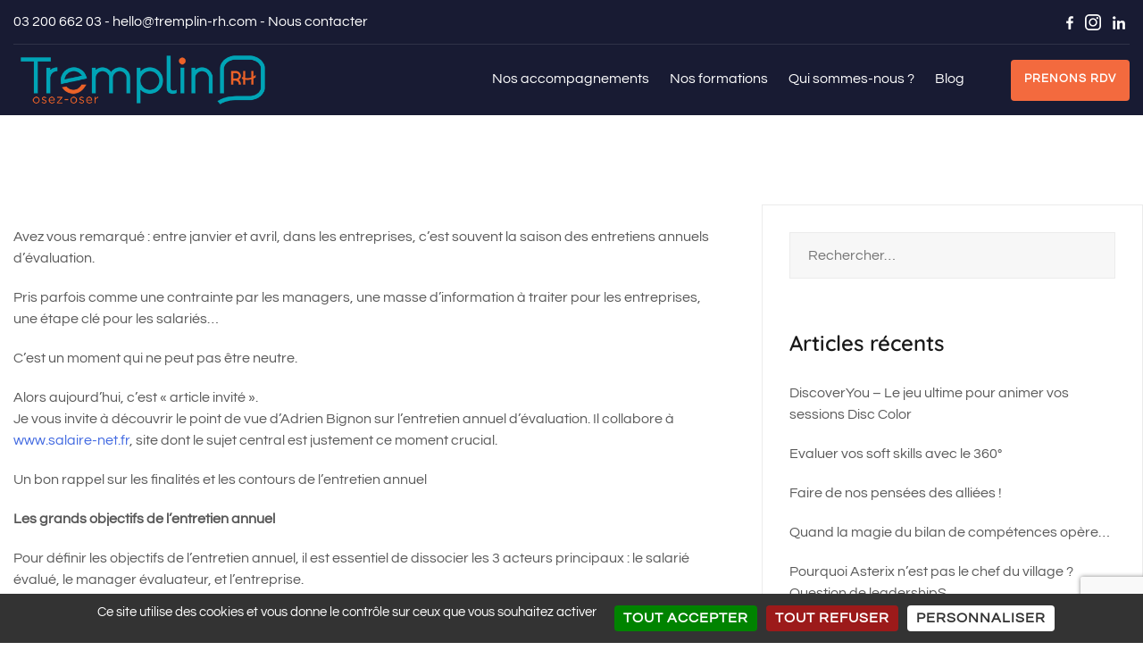

--- FILE ---
content_type: text/html; charset=UTF-8
request_url: https://tremplin-rh.com/lentretien-annuel-outil-de-management-au-service-du-developpement-des-salaries/
body_size: 36078
content:
<!doctype html>
<html lang="fr-FR">
<head>
	<meta charset="UTF-8">
	<meta name="viewport" content="width=device-width, initial-scale=1">
	<link rel="profile" href="http://gmpg.org/xfn/11">

	<meta name='robots' content='index, follow, max-image-preview:large, max-snippet:-1, max-video-preview:-1' />

	<!-- This site is optimized with the Yoast SEO plugin v26.8 - https://yoast.com/product/yoast-seo-wordpress/ -->
	<title>L’entretien annuel, outil de management au service du développement des salariés - Tremplin RH</title>
	<link rel="canonical" href="https://tremplin-rh.com/lentretien-annuel-outil-de-management-au-service-du-developpement-des-salaries/" />
	<meta property="og:locale" content="fr_FR" />
	<meta property="og:type" content="article" />
	<meta property="og:title" content="L’entretien annuel, outil de management au service du développement des salariés - Tremplin RH" />
	<meta property="og:description" content="Avez vous remarqué : entre janvier et avril, dans les entreprises, c’est souvent la saison des entretiens annuels d’évaluation. Pris parfois comme une contrainte par les managers, une masse d’information [&hellip;]" />
	<meta property="og:url" content="https://tremplin-rh.com/lentretien-annuel-outil-de-management-au-service-du-developpement-des-salaries/" />
	<meta property="og:site_name" content="Tremplin RH" />
	<meta property="article:published_time" content="2013-05-09T07:40:00+00:00" />
	<meta name="author" content="Eric Rolland" />
	<meta name="twitter:card" content="summary_large_image" />
	<meta name="twitter:label1" content="Écrit par" />
	<meta name="twitter:data1" content="Eric Rolland" />
	<meta name="twitter:label2" content="Durée de lecture estimée" />
	<meta name="twitter:data2" content="7 minutes" />
	<script type="application/ld+json" class="yoast-schema-graph">{"@context":"https://schema.org","@graph":[{"@type":"Article","@id":"https://tremplin-rh.com/lentretien-annuel-outil-de-management-au-service-du-developpement-des-salaries/#article","isPartOf":{"@id":"https://tremplin-rh.com/lentretien-annuel-outil-de-management-au-service-du-developpement-des-salaries/"},"author":{"name":"Eric Rolland","@id":"https://tremplin-rh.com/#/schema/person/cb5391344c8226a5d70f4ad93c95c12f"},"headline":"L’entretien annuel, outil de management au service du développement des salariés","datePublished":"2013-05-09T07:40:00+00:00","mainEntityOfPage":{"@id":"https://tremplin-rh.com/lentretien-annuel-outil-de-management-au-service-du-developpement-des-salaries/"},"wordCount":1352,"commentCount":1,"publisher":{"@id":"https://tremplin-rh.com/#organization"},"image":{"@id":"https://tremplin-rh.com/lentretien-annuel-outil-de-management-au-service-du-developpement-des-salaries/#primaryimage"},"thumbnailUrl":"","keywords":["entretien annuel d'évaluation","Management"],"articleSection":["Articles","Développement personnel","Management"],"inLanguage":"fr-FR","potentialAction":[{"@type":"CommentAction","name":"Comment","target":["https://tremplin-rh.com/lentretien-annuel-outil-de-management-au-service-du-developpement-des-salaries/#respond"]}]},{"@type":"WebPage","@id":"https://tremplin-rh.com/lentretien-annuel-outil-de-management-au-service-du-developpement-des-salaries/","url":"https://tremplin-rh.com/lentretien-annuel-outil-de-management-au-service-du-developpement-des-salaries/","name":"L’entretien annuel, outil de management au service du développement des salariés - Tremplin RH","isPartOf":{"@id":"https://tremplin-rh.com/#website"},"primaryImageOfPage":{"@id":"https://tremplin-rh.com/lentretien-annuel-outil-de-management-au-service-du-developpement-des-salaries/#primaryimage"},"image":{"@id":"https://tremplin-rh.com/lentretien-annuel-outil-de-management-au-service-du-developpement-des-salaries/#primaryimage"},"thumbnailUrl":"","datePublished":"2013-05-09T07:40:00+00:00","breadcrumb":{"@id":"https://tremplin-rh.com/lentretien-annuel-outil-de-management-au-service-du-developpement-des-salaries/#breadcrumb"},"inLanguage":"fr-FR","potentialAction":[{"@type":"ReadAction","target":["https://tremplin-rh.com/lentretien-annuel-outil-de-management-au-service-du-developpement-des-salaries/"]}]},{"@type":"ImageObject","inLanguage":"fr-FR","@id":"https://tremplin-rh.com/lentretien-annuel-outil-de-management-au-service-du-developpement-des-salaries/#primaryimage","url":"","contentUrl":""},{"@type":"BreadcrumbList","@id":"https://tremplin-rh.com/lentretien-annuel-outil-de-management-au-service-du-developpement-des-salaries/#breadcrumb","itemListElement":[{"@type":"ListItem","position":1,"name":"Accueil","item":"https://tremplin-rh.com/"},{"@type":"ListItem","position":2,"name":"L’entretien annuel, outil de management au service du développement des salariés"}]},{"@type":"WebSite","@id":"https://tremplin-rh.com/#website","url":"https://tremplin-rh.com/","name":"Tremplin RH","description":"Osez oser","publisher":{"@id":"https://tremplin-rh.com/#organization"},"potentialAction":[{"@type":"SearchAction","target":{"@type":"EntryPoint","urlTemplate":"https://tremplin-rh.com/?s={search_term_string}"},"query-input":{"@type":"PropertyValueSpecification","valueRequired":true,"valueName":"search_term_string"}}],"inLanguage":"fr-FR"},{"@type":"Organization","@id":"https://tremplin-rh.com/#organization","name":"Tremplin RH","url":"https://tremplin-rh.com/","logo":{"@type":"ImageObject","inLanguage":"fr-FR","@id":"https://tremplin-rh.com/#/schema/logo/image/","url":"https://tremplin-rh.com/wp-content/uploads/2021/04/LOGO-TREPLIN-RH-500px.png","contentUrl":"https://tremplin-rh.com/wp-content/uploads/2021/04/LOGO-TREPLIN-RH-500px.png","width":500,"height":119,"caption":"Tremplin RH"},"image":{"@id":"https://tremplin-rh.com/#/schema/logo/image/"}},{"@type":"Person","@id":"https://tremplin-rh.com/#/schema/person/cb5391344c8226a5d70f4ad93c95c12f","name":"Eric Rolland","image":{"@type":"ImageObject","inLanguage":"fr-FR","@id":"https://tremplin-rh.com/#/schema/person/image/","url":"https://secure.gravatar.com/avatar/481cff873fb0c61bff6da463e36d4cd36c1b63e5edb061d2c8480791331a6b3f?s=96&d=mm&r=g","contentUrl":"https://secure.gravatar.com/avatar/481cff873fb0c61bff6da463e36d4cd36c1b63e5edb061d2c8480791331a6b3f?s=96&d=mm&r=g","caption":"Eric Rolland"},"url":"https://tremplin-rh.com/author/rolland-erictremplin-rh-com/"}]}</script>
	<!-- / Yoast SEO plugin. -->


<link rel="alternate" type="application/rss+xml" title="Tremplin RH &raquo; Flux" href="https://tremplin-rh.com/feed/" />
<link rel="alternate" type="application/rss+xml" title="Tremplin RH &raquo; Flux des commentaires" href="https://tremplin-rh.com/comments/feed/" />
<link rel="alternate" type="application/rss+xml" title="Tremplin RH &raquo; L’entretien annuel, outil de management au service du développement des salariés Flux des commentaires" href="https://tremplin-rh.com/lentretien-annuel-outil-de-management-au-service-du-developpement-des-salaries/feed/" />
<link rel="alternate" title="oEmbed (JSON)" type="application/json+oembed" href="https://tremplin-rh.com/wp-json/oembed/1.0/embed?url=https%3A%2F%2Ftremplin-rh.com%2Flentretien-annuel-outil-de-management-au-service-du-developpement-des-salaries%2F" />
<link rel="alternate" title="oEmbed (XML)" type="text/xml+oembed" href="https://tremplin-rh.com/wp-json/oembed/1.0/embed?url=https%3A%2F%2Ftremplin-rh.com%2Flentretien-annuel-outil-de-management-au-service-du-developpement-des-salaries%2F&#038;format=xml" />
<style id='wp-img-auto-sizes-contain-inline-css' type='text/css'>
img:is([sizes=auto i],[sizes^="auto," i]){contain-intrinsic-size:3000px 1500px}
/*# sourceURL=wp-img-auto-sizes-contain-inline-css */
</style>
<link rel='stylesheet' id='airi-bootstrap-css' href='https://tremplin-rh.com/wp-content/themes/airi/css/bootstrap/bootstrap.min.css?ver=1' type='text/css' media='all' />
<style id='wp-emoji-styles-inline-css' type='text/css'>

	img.wp-smiley, img.emoji {
		display: inline !important;
		border: none !important;
		box-shadow: none !important;
		height: 1em !important;
		width: 1em !important;
		margin: 0 0.07em !important;
		vertical-align: -0.1em !important;
		background: none !important;
		padding: 0 !important;
	}
/*# sourceURL=wp-emoji-styles-inline-css */
</style>
<link rel='stylesheet' id='wp-block-library-css' href='https://tremplin-rh.com/wp-includes/css/dist/block-library/style.min.css?ver=15c2015b058a5b311b8063fe8d984fa4' type='text/css' media='all' />
<style id='wp-block-heading-inline-css' type='text/css'>
h1:where(.wp-block-heading).has-background,h2:where(.wp-block-heading).has-background,h3:where(.wp-block-heading).has-background,h4:where(.wp-block-heading).has-background,h5:where(.wp-block-heading).has-background,h6:where(.wp-block-heading).has-background{padding:1.25em 2.375em}h1.has-text-align-left[style*=writing-mode]:where([style*=vertical-lr]),h1.has-text-align-right[style*=writing-mode]:where([style*=vertical-rl]),h2.has-text-align-left[style*=writing-mode]:where([style*=vertical-lr]),h2.has-text-align-right[style*=writing-mode]:where([style*=vertical-rl]),h3.has-text-align-left[style*=writing-mode]:where([style*=vertical-lr]),h3.has-text-align-right[style*=writing-mode]:where([style*=vertical-rl]),h4.has-text-align-left[style*=writing-mode]:where([style*=vertical-lr]),h4.has-text-align-right[style*=writing-mode]:where([style*=vertical-rl]),h5.has-text-align-left[style*=writing-mode]:where([style*=vertical-lr]),h5.has-text-align-right[style*=writing-mode]:where([style*=vertical-rl]),h6.has-text-align-left[style*=writing-mode]:where([style*=vertical-lr]),h6.has-text-align-right[style*=writing-mode]:where([style*=vertical-rl]){rotate:180deg}
/*# sourceURL=https://tremplin-rh.com/wp-includes/blocks/heading/style.min.css */
</style>
<style id='global-styles-inline-css' type='text/css'>
:root{--wp--preset--aspect-ratio--square: 1;--wp--preset--aspect-ratio--4-3: 4/3;--wp--preset--aspect-ratio--3-4: 3/4;--wp--preset--aspect-ratio--3-2: 3/2;--wp--preset--aspect-ratio--2-3: 2/3;--wp--preset--aspect-ratio--16-9: 16/9;--wp--preset--aspect-ratio--9-16: 9/16;--wp--preset--color--black: #000000;--wp--preset--color--cyan-bluish-gray: #abb8c3;--wp--preset--color--white: #ffffff;--wp--preset--color--pale-pink: #f78da7;--wp--preset--color--vivid-red: #cf2e2e;--wp--preset--color--luminous-vivid-orange: #ff6900;--wp--preset--color--luminous-vivid-amber: #fcb900;--wp--preset--color--light-green-cyan: #7bdcb5;--wp--preset--color--vivid-green-cyan: #00d084;--wp--preset--color--pale-cyan-blue: #8ed1fc;--wp--preset--color--vivid-cyan-blue: #0693e3;--wp--preset--color--vivid-purple: #9b51e0;--wp--preset--gradient--vivid-cyan-blue-to-vivid-purple: linear-gradient(135deg,rgb(6,147,227) 0%,rgb(155,81,224) 100%);--wp--preset--gradient--light-green-cyan-to-vivid-green-cyan: linear-gradient(135deg,rgb(122,220,180) 0%,rgb(0,208,130) 100%);--wp--preset--gradient--luminous-vivid-amber-to-luminous-vivid-orange: linear-gradient(135deg,rgb(252,185,0) 0%,rgb(255,105,0) 100%);--wp--preset--gradient--luminous-vivid-orange-to-vivid-red: linear-gradient(135deg,rgb(255,105,0) 0%,rgb(207,46,46) 100%);--wp--preset--gradient--very-light-gray-to-cyan-bluish-gray: linear-gradient(135deg,rgb(238,238,238) 0%,rgb(169,184,195) 100%);--wp--preset--gradient--cool-to-warm-spectrum: linear-gradient(135deg,rgb(74,234,220) 0%,rgb(151,120,209) 20%,rgb(207,42,186) 40%,rgb(238,44,130) 60%,rgb(251,105,98) 80%,rgb(254,248,76) 100%);--wp--preset--gradient--blush-light-purple: linear-gradient(135deg,rgb(255,206,236) 0%,rgb(152,150,240) 100%);--wp--preset--gradient--blush-bordeaux: linear-gradient(135deg,rgb(254,205,165) 0%,rgb(254,45,45) 50%,rgb(107,0,62) 100%);--wp--preset--gradient--luminous-dusk: linear-gradient(135deg,rgb(255,203,112) 0%,rgb(199,81,192) 50%,rgb(65,88,208) 100%);--wp--preset--gradient--pale-ocean: linear-gradient(135deg,rgb(255,245,203) 0%,rgb(182,227,212) 50%,rgb(51,167,181) 100%);--wp--preset--gradient--electric-grass: linear-gradient(135deg,rgb(202,248,128) 0%,rgb(113,206,126) 100%);--wp--preset--gradient--midnight: linear-gradient(135deg,rgb(2,3,129) 0%,rgb(40,116,252) 100%);--wp--preset--font-size--small: 13px;--wp--preset--font-size--medium: 20px;--wp--preset--font-size--large: 36px;--wp--preset--font-size--x-large: 42px;--wp--preset--spacing--20: 0.44rem;--wp--preset--spacing--30: 0.67rem;--wp--preset--spacing--40: 1rem;--wp--preset--spacing--50: 1.5rem;--wp--preset--spacing--60: 2.25rem;--wp--preset--spacing--70: 3.38rem;--wp--preset--spacing--80: 5.06rem;--wp--preset--shadow--natural: 6px 6px 9px rgba(0, 0, 0, 0.2);--wp--preset--shadow--deep: 12px 12px 50px rgba(0, 0, 0, 0.4);--wp--preset--shadow--sharp: 6px 6px 0px rgba(0, 0, 0, 0.2);--wp--preset--shadow--outlined: 6px 6px 0px -3px rgb(255, 255, 255), 6px 6px rgb(0, 0, 0);--wp--preset--shadow--crisp: 6px 6px 0px rgb(0, 0, 0);}:where(.is-layout-flex){gap: 0.5em;}:where(.is-layout-grid){gap: 0.5em;}body .is-layout-flex{display: flex;}.is-layout-flex{flex-wrap: wrap;align-items: center;}.is-layout-flex > :is(*, div){margin: 0;}body .is-layout-grid{display: grid;}.is-layout-grid > :is(*, div){margin: 0;}:where(.wp-block-columns.is-layout-flex){gap: 2em;}:where(.wp-block-columns.is-layout-grid){gap: 2em;}:where(.wp-block-post-template.is-layout-flex){gap: 1.25em;}:where(.wp-block-post-template.is-layout-grid){gap: 1.25em;}.has-black-color{color: var(--wp--preset--color--black) !important;}.has-cyan-bluish-gray-color{color: var(--wp--preset--color--cyan-bluish-gray) !important;}.has-white-color{color: var(--wp--preset--color--white) !important;}.has-pale-pink-color{color: var(--wp--preset--color--pale-pink) !important;}.has-vivid-red-color{color: var(--wp--preset--color--vivid-red) !important;}.has-luminous-vivid-orange-color{color: var(--wp--preset--color--luminous-vivid-orange) !important;}.has-luminous-vivid-amber-color{color: var(--wp--preset--color--luminous-vivid-amber) !important;}.has-light-green-cyan-color{color: var(--wp--preset--color--light-green-cyan) !important;}.has-vivid-green-cyan-color{color: var(--wp--preset--color--vivid-green-cyan) !important;}.has-pale-cyan-blue-color{color: var(--wp--preset--color--pale-cyan-blue) !important;}.has-vivid-cyan-blue-color{color: var(--wp--preset--color--vivid-cyan-blue) !important;}.has-vivid-purple-color{color: var(--wp--preset--color--vivid-purple) !important;}.has-black-background-color{background-color: var(--wp--preset--color--black) !important;}.has-cyan-bluish-gray-background-color{background-color: var(--wp--preset--color--cyan-bluish-gray) !important;}.has-white-background-color{background-color: var(--wp--preset--color--white) !important;}.has-pale-pink-background-color{background-color: var(--wp--preset--color--pale-pink) !important;}.has-vivid-red-background-color{background-color: var(--wp--preset--color--vivid-red) !important;}.has-luminous-vivid-orange-background-color{background-color: var(--wp--preset--color--luminous-vivid-orange) !important;}.has-luminous-vivid-amber-background-color{background-color: var(--wp--preset--color--luminous-vivid-amber) !important;}.has-light-green-cyan-background-color{background-color: var(--wp--preset--color--light-green-cyan) !important;}.has-vivid-green-cyan-background-color{background-color: var(--wp--preset--color--vivid-green-cyan) !important;}.has-pale-cyan-blue-background-color{background-color: var(--wp--preset--color--pale-cyan-blue) !important;}.has-vivid-cyan-blue-background-color{background-color: var(--wp--preset--color--vivid-cyan-blue) !important;}.has-vivid-purple-background-color{background-color: var(--wp--preset--color--vivid-purple) !important;}.has-black-border-color{border-color: var(--wp--preset--color--black) !important;}.has-cyan-bluish-gray-border-color{border-color: var(--wp--preset--color--cyan-bluish-gray) !important;}.has-white-border-color{border-color: var(--wp--preset--color--white) !important;}.has-pale-pink-border-color{border-color: var(--wp--preset--color--pale-pink) !important;}.has-vivid-red-border-color{border-color: var(--wp--preset--color--vivid-red) !important;}.has-luminous-vivid-orange-border-color{border-color: var(--wp--preset--color--luminous-vivid-orange) !important;}.has-luminous-vivid-amber-border-color{border-color: var(--wp--preset--color--luminous-vivid-amber) !important;}.has-light-green-cyan-border-color{border-color: var(--wp--preset--color--light-green-cyan) !important;}.has-vivid-green-cyan-border-color{border-color: var(--wp--preset--color--vivid-green-cyan) !important;}.has-pale-cyan-blue-border-color{border-color: var(--wp--preset--color--pale-cyan-blue) !important;}.has-vivid-cyan-blue-border-color{border-color: var(--wp--preset--color--vivid-cyan-blue) !important;}.has-vivid-purple-border-color{border-color: var(--wp--preset--color--vivid-purple) !important;}.has-vivid-cyan-blue-to-vivid-purple-gradient-background{background: var(--wp--preset--gradient--vivid-cyan-blue-to-vivid-purple) !important;}.has-light-green-cyan-to-vivid-green-cyan-gradient-background{background: var(--wp--preset--gradient--light-green-cyan-to-vivid-green-cyan) !important;}.has-luminous-vivid-amber-to-luminous-vivid-orange-gradient-background{background: var(--wp--preset--gradient--luminous-vivid-amber-to-luminous-vivid-orange) !important;}.has-luminous-vivid-orange-to-vivid-red-gradient-background{background: var(--wp--preset--gradient--luminous-vivid-orange-to-vivid-red) !important;}.has-very-light-gray-to-cyan-bluish-gray-gradient-background{background: var(--wp--preset--gradient--very-light-gray-to-cyan-bluish-gray) !important;}.has-cool-to-warm-spectrum-gradient-background{background: var(--wp--preset--gradient--cool-to-warm-spectrum) !important;}.has-blush-light-purple-gradient-background{background: var(--wp--preset--gradient--blush-light-purple) !important;}.has-blush-bordeaux-gradient-background{background: var(--wp--preset--gradient--blush-bordeaux) !important;}.has-luminous-dusk-gradient-background{background: var(--wp--preset--gradient--luminous-dusk) !important;}.has-pale-ocean-gradient-background{background: var(--wp--preset--gradient--pale-ocean) !important;}.has-electric-grass-gradient-background{background: var(--wp--preset--gradient--electric-grass) !important;}.has-midnight-gradient-background{background: var(--wp--preset--gradient--midnight) !important;}.has-small-font-size{font-size: var(--wp--preset--font-size--small) !important;}.has-medium-font-size{font-size: var(--wp--preset--font-size--medium) !important;}.has-large-font-size{font-size: var(--wp--preset--font-size--large) !important;}.has-x-large-font-size{font-size: var(--wp--preset--font-size--x-large) !important;}
/*# sourceURL=global-styles-inline-css */
</style>

<style id='classic-theme-styles-inline-css' type='text/css'>
/*! This file is auto-generated */
.wp-block-button__link{color:#fff;background-color:#32373c;border-radius:9999px;box-shadow:none;text-decoration:none;padding:calc(.667em + 2px) calc(1.333em + 2px);font-size:1.125em}.wp-block-file__button{background:#32373c;color:#fff;text-decoration:none}
/*# sourceURL=/wp-includes/css/classic-themes.min.css */
</style>
<link rel='stylesheet' id='contact-form-7-css' href='https://tremplin-rh.com/wp-content/plugins/contact-form-7/includes/css/styles.css?ver=6.1.4' type='text/css' media='all' />
<link rel='stylesheet' id='eventprime-event-calendar-management-css' href='https://tremplin-rh.com/wp-content/plugins/eventprime-event-calendar-management/public/css/eventprime-event-calendar-management-public.css?ver=4.2.8.1' type='text/css' media='all' />
<link rel='stylesheet' id='ep-public-css-css' href='https://tremplin-rh.com/wp-content/plugins/eventprime-event-calendar-management/public/css/em-front-common-utility.css?ver=4.2.8.1' type='text/css' media='all' />
<link rel='stylesheet' id='ep-material-fonts-css' href='https://tremplin-rh.com/wp-content/plugins/eventprime-event-calendar-management/public/css/ep-material-fonts-icon.css?ver=4.2.8.1' type='text/css' media='all' />
<link rel='stylesheet' id='ep-toast-css-css' href='https://tremplin-rh.com/wp-content/plugins/eventprime-event-calendar-management/public/css/jquery.toast.min.css?ver=4.2.8.1' type='text/css' media='all' />
<link rel='stylesheet' id='em-front-common-utility-css' href='https://tremplin-rh.com/wp-content/plugins/eventprime-event-calendar-management/public/css/em-front-common-utility.css?ver=4.2.8.1' type='text/css' media='all' />
<link rel='stylesheet' id='airi-style-css' href='https://tremplin-rh.com/wp-content/themes/airi-child-old/style.css?ver=15c2015b058a5b311b8063fe8d984fa4' type='text/css' media='all' />
<link rel='stylesheet' id='airi-font-awesome-css' href='https://tremplin-rh.com/wp-content/themes/airi/css/font-awesome/css/all.min.css?ver=15c2015b058a5b311b8063fe8d984fa4' type='text/css' media='all' />
<link rel='stylesheet' id='elementor-frontend-css' href='https://tremplin-rh.com/wp-content/plugins/elementor/assets/css/frontend.min.css?ver=3.25.11' type='text/css' media='all' />
<link rel='stylesheet' id='eael-general-css' href='https://tremplin-rh.com/wp-content/plugins/essential-addons-for-elementor-lite/assets/front-end/css/view/general.min.css?ver=6.2.1' type='text/css' media='all' />
<script type="text/javascript" src="https://tremplin-rh.com/wp-includes/js/jquery/jquery.min.js?ver=3.7.1" id="jquery-core-js"></script>
<script type="text/javascript" src="https://tremplin-rh.com/wp-includes/js/jquery/jquery-migrate.min.js?ver=3.4.1" id="jquery-migrate-js"></script>
<script type="text/javascript" src="https://tremplin-rh.com/wp-content/plugins/eventprime-event-calendar-management/public/js/eventprime-event-calendar-management-public.js?ver=4.2.8.1" id="eventprime-event-calendar-management-js"></script>
<script type="text/javascript" src="https://tremplin-rh.com/wp-content/plugins/eventprime-event-calendar-management/public/js/jquery.toast.min.js?ver=4.2.8.1" id="ep-toast-js-js"></script>
<script type="text/javascript" id="ep-toast-message-js-js-extra">
/* <![CDATA[ */
var eventprime_toast = {"error":"Error","success":"Success","warning":"Warning"};
//# sourceURL=ep-toast-message-js-js-extra
/* ]]> */
</script>
<script type="text/javascript" src="https://tremplin-rh.com/wp-content/plugins/eventprime-event-calendar-management/public/js/toast-message.js?ver=4.2.8.1" id="ep-toast-message-js-js"></script>
<script type="text/javascript" id="ep-common-script-js-extra">
/* <![CDATA[ */
var eventprime = {"global_settings":{"performers_page":"3536","venues_page":"3536","events_page":"6806","booking_page":"6807","profile_page":"6808","event_types":"6809","event_submit_form":"3536","booking_details_page":"6811","booking_pending_email":"\u003Ctable border=\"0\" width=\"100%\" cellspacing=\"0\" cellpadding=\"0\"\u003E\u003Ctbody\u003E\u003Ctr\u003E\u003Ctd align=\"center\" valign=\"top\"\u003E\u003Ctable style=\"background-color: #fdfdfd; border: 1px solid #dcdcdc; border-radius: 3px!important;\" border=\"0\" width=\"600\" cellspacing=\"0\" cellpadding=\"0\"\u003E\u003Ctbody\u003E\u003Ctr\u003E\u003Ctd align=\"center\" valign=\"top\"\u003E\u003Ctable style=\"background-color: #0087be; border-radius: 3px 3px 0 0!important; color: #ffffff; border-bottom: 0; font-weight: bold; line-height: 100%; vertical-align: middle; font-family: 'Helvetica Neue',Helvetica,Roboto,Arial,sans-serif;\" border=\"0\" width=\"600\" cellspacing=\"0\" cellpadding=\"0\"\u003E\u003Ctbody\u003E\u003Ctr\u003E\u003Ctd style=\"padding: 36px 48px; display: block;\"\u003E\u003Ch1 style=\"color: #ffffff; font-family: 'Helvetica Neue',Helvetica,Roboto,Arial,sans-serif; font-size: 30px; font-weight: 300; line-height: 150%; margin: 0; text-align: left;\"\u003EYour Booking is Pending\u003C/h1\u003E\u003C/td\u003E\u003C/tr\u003E\u003C/tbody\u003E\u003C/table\u003E\u003C/td\u003E\u003C/tr\u003E\u003Ctr\u003E\u003Ctd align=\"center\" valign=\"top\"\u003E\u003Ctable border=\"0\" width=\"600\" cellspacing=\"0\" cellpadding=\"0\"\u003E\u003Ctbody\u003E\u003Ctr\u003E\u003Ctd style=\"background-color: #fdfdfd;\" valign=\"top\"\u003E\u003Ctable border=\"0\" width=\"100%\" cellspacing=\"0\" cellpadding=\"20\"\u003E\u003Ctbody\u003E\u003Ctr\u003E\u003Ctd style=\"padding: 48px;\" valign=\"top\"\u003E\u003Cdiv style=\"color: #737373; font-family: 'Helvetica Neue',Helvetica,Roboto,Arial,sans-serif; font-size: 14px; line-height: 150%; text-align: left;\"\u003E\u003Ch1 style=\"color: #0087be; display: block; font-family: 'Helvetica Neue',Helvetica,Roboto,Arial,sans-serif; font-size: 22px; font-weight: bold; line-height: 130%; margin: 16px 0 8px; text-align: center;\"\u003EEvent Name\u003C/h1\u003E\u003Ch2 style=\"color: #557da1; display: block; font-family: 'Helvetica Neue',Helvetica,Roboto,Arial,sans-serif; font-size: 18px; font-weight: normal; line-height: 130%; margin: 16px 0 8px; text-align: center; font-style: italic;\"\u003EVenue Name\u003C/h2\u003E\u003Ch2 style=\"color: #557da1; display: block; font-family: 'Helvetica Neue',Helvetica,Roboto,Arial,sans-serif; font-size: 18px; font-weight: normal; line-height: 130%; margin: 16px 0 8px; text-align: center; font-style: italic;\"\u003EEvent Venue\u003C/h2\u003E\u003Ch2 style=\"color: #0087be; display: block; font-family: 'Helvetica Neue',Helvetica,Roboto,Arial,sans-serif; font-size: 18px; font-weight: bold; line-height: 130%; margin: 16px 0 8px; text-align: left;\"\u003EBooking #ID\u003C/h2\u003E\u003Ctable style=\"width: 100%; font-family: 'Helvetica Neue',Helvetica,Roboto,Arial,sans-serif; color: #737373; border: 1px solid #e4e4e4;\" border=\"1\" cellspacing=\"0\" cellpadding=\"6\"\u003E\u003Cthead\u003E\u003Ctr\u003E\u003Cth style=\"text-align: left; color: #737373; border: 1px solid #e4e4e4; padding: 12px;\" scope=\"col\"\u003ETicket(s)\u003C/th\u003E\u003Cth style=\"text-align: left; color: #737373; border: 1px solid #e4e4e4; padding: 12px;\" scope=\"col\"\u003EQuantity\u003C/th\u003E\u003Cth style=\"text-align: left; color: #737373; border: 1px solid #e4e4e4; padding: 12px;\" scope=\"col\"\u003EPrice\u003C/th\u003E\u003Cth style=\"text-align: left; color: #737373; border: 1px solid #e4e4e4; padding: 12px;\" scope=\"col\"\u003EDiscount\u003C/th\u003E\u003C/tr\u003E\u003C/thead\u003E\u003Ctbody\u003E\u003Ctr\u003E\u003Ctd style=\"text-align: left; vertical-align: middle; border: 1px solid #eee; font-family: 'Helvetica Neue',Helvetica,Roboto,Arial,sans-serif; word-wrap: break-word; color: #737373; padding: 12px;\"\u003E(Seat No.) \u003Csmall\u003E\u003C/small\u003E\u003C/td\u003E\u003Ctd style=\"text-align: left; vertical-align: middle; border: 1px solid #eee; font-family: 'Helvetica Neue',Helvetica,Roboto,Arial,sans-serif; color: #737373; padding: 12px;\"\u003E(Quantity)\u003C/td\u003E\u003Ctd style=\"text-align: left; vertical-align: middle; border: 1px solid #eee; font-family: 'Helvetica Neue',Helvetica,Roboto,Arial,sans-serif; color: #737373; padding: 12px;\"\u003E$(Price)\u003C/td\u003E\u003Ctd style=\"text-align: left; vertical-align: middle; border: 1px solid #eee; font-family: 'Helvetica Neue',Helvetica,Roboto,Arial,sans-serif; color: #737373; padding: 12px;\"\u003E-$(Discount)\u003C/td\u003E\u003C/tr\u003E\u003C/tbody\u003E\u003Ctfoot\u003E\u003Ctr\u003E\u003Cth style=\"text-align: left; border-top-width: 4px; color: #737373; border: 1px solid #e4e4e4; padding: 12px;\" colspan=\"2\"\u003EOne-Time event Fee:\u003C/th\u003E\u003Ctd style=\"text-align: left; border-top-width: 4px; color: #737373; border: 1px solid #e4e4e4; padding: 12px;\"\u003E$(Fixed Event Fee)\u003C/td\u003E\u003C/tr\u003E\u003Ctr\u003E\u003Cth style=\"text-align: left; border-top-width: 4px; color: #737373; border: 1px solid #e4e4e4; padding: 12px;\" colspan=\"2\"\u003ESubtotal:\u003C/th\u003E\u003Ctd style=\"text-align: left; border-top-width: 4px; color: #737373; border: 1px solid #e4e4e4; padding: 12px;\"\u003E$(Subtotal)\u003C/td\u003E\u003C/tr\u003E\u003C/tfoot\u003E\u003C/table\u003E\u003C/div\u003E\u003C/td\u003E\u003C/tr\u003E\u003C/tbody\u003E\u003C/table\u003E\u003C/td\u003E\u003C/tr\u003E\u003C/tbody\u003E\u003C/table\u003E\u003C/td\u003E\u003C/tr\u003E\u003C/tbody\u003E\u003C/table\u003E\u003C/td\u003E\u003C/tr\u003E\u003C/tbody\u003E\u003C/table\u003E","booking_confirmed_email":"\u003Ctable border=\"0\" width=\"100%\" cellspacing=\"0\" cellpadding=\"0\"\u003E\u003Ctbody\u003E\u003Ctr\u003E\u003Ctd align=\"center\" valign=\"top\"\u003E\u003Ctable style=\"background-color: #fdfdfd; border: 1px solid #dcdcdc; border-radius: 3px!important;\" border=\"0\" width=\"600\" cellspacing=\"0\" cellpadding=\"0\"\u003E\u003Ctbody\u003E\u003Ctr\u003E\u003Ctd align=\"center\" valign=\"top\"\u003E\u003Ctable style=\"background-color: #0087be; border-radius: 3px 3px 0 0!important; color: #ffffff; border-bottom: 0; font-weight: bold; line-height: 100%; vertical-align: middle; font-family: 'Helvetica Neue',Helvetica,Roboto,Arial,sans-serif;\" border=\"0\" width=\"600\" cellspacing=\"0\" cellpadding=\"0\"\u003E\u003Ctbody\u003E\u003Ctr\u003E\u003Ctd style=\"padding: 36px 48px; display: block;\"\u003E\u003Ch1 style=\"color: #ffffff; font-family: 'Helvetica Neue',Helvetica,Roboto,Arial,sans-serif; font-size: 30px; font-weight: 300; line-height: 150%; margin: 0; text-align: left;\"\u003EVotre inscription \u00e0 l'atelier est confirm\u00e9e\u003C/h1\u003E\u003C/td\u003E\u003C/tr\u003E\u003C/tbody\u003E\u003C/table\u003E\u003C/td\u003E\u003C/tr\u003E\u003Ctr\u003E\u003Ctd align=\"center\" valign=\"top\"\u003E\u003Ctable border=\"0\" width=\"600\" cellspacing=\"0\" cellpadding=\"0\"\u003E\u003Ctbody\u003E\u003Ctr\u003E\u003Ctd style=\"background-color: #fdfdfd;\" valign=\"top\"\u003E\u003Ctable border=\"0\" width=\"100%\" cellspacing=\"0\" cellpadding=\"20\"\u003E\u003Ctbody\u003E\u003Ctr\u003E\u003Ctd style=\"padding: 48px;\" valign=\"top\"\u003E\u003Ctable border=\"0\" width=\"100%\" cellspacing=\"0\" cellpadding=\"20\"\u003E\u003Ctbody\u003E\u003Ctr\u003E\u003Ctd valign=\"top\"\u003E\u003Cdiv\u003E\u003Cdiv style=\"color: #737373; font-family: 'Helvetica Neue',Helvetica,Roboto,Arial,sans-serif; font-size: 14px; line-height: 150%; text-align: left;\"\u003E\u003Ch1 style=\"color: #0087be; display: block; font-family: 'Helvetica Neue',Helvetica,Roboto,Arial,sans-serif; font-size: 18px; font-weight: normal; line-height: 130%; margin: 16px 0 8px; text-align: center; font-style: italic;\"\u003EBonjour,\u003C/h1\u003E\u003Cp\u003ENous vous confirmons que votre inscription \u00e0 l'atelier Event Name est confirm\u00e9e.\u003C/p\u003E\u003Cp\u003E\u00a0\u003C/p\u003E\u003Ch3\u003E\u003Cstrong\u003ERappel des d\u00e9tails de l'\u00e9v\u00e9nement :\u003C/strong\u003E\u003C/h3\u003E\u003Cp\u003E\u003Cstrong\u003EDate\u003C/strong\u003E : Le 10 juillet 2022\u003C/p\u003E\u003Cp\u003E\u003Cstrong\u003ELieu\u003C/strong\u003E : Association Quanta - 7 Chem. du Grand Marais,59650 Villeneuve-d\u2019Ascq\u003C/p\u003E\u003Cdiv style=\"color: #737373; font-family: 'Helvetica Neue',Helvetica,Roboto,Arial,sans-serif; font-size: 14px; line-height: 150%; text-align: left;\"\u003E\u003Cp\u003E\u003Ca href=\"https://tremplin-rh.com/tremplin-rh-fete-ses-10-ans/\"\u003EAller sur la page de l'\u00e9v\u00e9nement\u003C/a\u003E\u003C/p\u003E\u003Ch1\u003E\u00a0\u003C/h1\u003E\u003Ch1 style=\"color: #0087be; display: block; font-family: 'Helvetica Neue',Helvetica,Roboto,Arial,sans-serif; font-size: 22px; font-weight: bold; line-height: 130%; margin: 16px 0 8px; text-align: center;\"\u003EL'\u00e9quipe Tremplin RH\u003C/h1\u003E\u003Cp\u003E\u003Cimg class=\"alignnone size-medium wp-image-1116 aligncenter\" src=\"https://tremplin-rh.com/wp-content/uploads/2021/04/LOGO-TREPLIN-RH-500px-300x71.png\" alt=\"Logo - Tremplin RH\" width=\"300\" height=\"71\" /\u003E\u003C/p\u003E\u003C/div\u003E\u003C/div\u003E\u003C/div\u003E\u003C/td\u003E\u003C/tr\u003E\u003C/tbody\u003E\u003C/table\u003E\u003C/td\u003E\u003C/tr\u003E\u003C/tbody\u003E\u003C/table\u003E\u003C/td\u003E\u003C/tr\u003E\u003C/tbody\u003E\u003C/table\u003E\u003C/td\u003E\u003C/tr\u003E\u003C/tbody\u003E\u003C/table\u003E\u003C/td\u003E\u003C/tr\u003E\u003C/tbody\u003E\u003C/table\u003E","booking_cancelation_email":"\u003Ctable border=\"0\" width=\"100%\" cellspacing=\"0\" cellpadding=\"0\"\u003E\u003Ctbody\u003E\u003Ctr\u003E\u003Ctd align=\"center\" valign=\"top\"\u003E\u003Ctable style=\"background-color: #fdfdfd; border: 1px solid #dcdcdc; border-radius: 3px!important;\" border=\"0\" width=\"600\" cellspacing=\"0\" cellpadding=\"0\"\u003E\u003Ctbody\u003E\u003Ctr\u003E\u003Ctd align=\"center\" valign=\"top\"\u003E\u003Ctable style=\"background-color: #0087be; border-radius: 3px 3px 0 0!important; color: #ffffff; border-bottom: 0; font-weight: bold; line-height: 100%; vertical-align: middle; font-family: 'Helvetica Neue',Helvetica,Roboto,Arial,sans-serif;\" border=\"0\" width=\"600\" cellspacing=\"0\" cellpadding=\"0\"\u003E\u003Ctbody\u003E\u003Ctr\u003E\u003Ctd style=\"padding: 36px 48px; display: block;\"\u003E\u003Ch1 style=\"color: #ffffff; font-family: 'Helvetica Neue',Helvetica,Roboto,Arial,sans-serif; font-size: 30px; font-weight: 300; line-height: 150%; margin: 0; text-align: left;\"\u003EBooking Cancelled\u003C/h1\u003E\u003C/td\u003E\u003C/tr\u003E\u003C/tbody\u003E\u003C/table\u003E\u003C/td\u003E\u003C/tr\u003E\u003Ctr\u003E\u003Ctd align=\"center\" valign=\"top\"\u003E\u003Ctable border=\"0\" width=\"600\" cellspacing=\"0\" cellpadding=\"0\"\u003E\u003Ctbody\u003E\u003Ctr\u003E\u003Ctd style=\"background-color: #fdfdfd;\" valign=\"top\"\u003E\u003Ctable border=\"0\" width=\"100%\" cellspacing=\"0\" cellpadding=\"20\"\u003E\u003Ctbody\u003E\u003Ctr\u003E\u003Ctd style=\"padding: 48px;\" valign=\"top\"\u003E\u003Cdiv style=\"color: #737373; font-family: 'Helvetica Neue',Helvetica,Roboto,Arial,sans-serif; font-size: 14px; line-height: 150%; text-align: left;\"\u003E\u003Cp\u003EThe Booking ##ID has been cancelled. The order was as follows:\u003C/p\u003E\u003Ctable style=\"width: 100%; font-family: 'Helvetica Neue',Helvetica,Roboto,Arial,sans-serif; color: #737373; border: 1px solid #e4e4e4;\" border=\"1\" cellspacing=\"0\" cellpadding=\"6\"\u003E\u003Cthead\u003E\u003Ctr\u003E\u003Cth style=\"text-align: left; color: #737373; border: 1px solid #e4e4e4; padding: 12px;\" scope=\"col\"\u003EEvent\u003C/th\u003E\u003Cth style=\"text-align: left; color: #737373; border: 1px solid #e4e4e4; padding: 12px;\" scope=\"col\"\u003EQuantity\u003C/th\u003E\u003Cth style=\"text-align: left; color: #737373; border: 1px solid #e4e4e4; padding: 12px;\" scope=\"col\"\u003EPrice\u003C/th\u003E\u003Cth style=\"text-align: left; color: #737373; border: 1px solid #e4e4e4; padding: 12px;\" scope=\"col\"\u003EDiscount\u003C/th\u003E\u003C/tr\u003E\u003C/thead\u003E\u003Ctbody\u003E\u003Ctr\u003E\u003Ctd style=\"text-align: left; vertical-align: middle; border: 1px solid #eee; font-family: 'Helvetica Neue',Helvetica,Roboto,Arial,sans-serif; word-wrap: break-word; color: #737373; padding: 12px;\"\u003EEvent Name \u003Csmall\u003E\u003C/small\u003E\u003C/td\u003E\u003Ctd style=\"text-align: left; vertical-align: middle; border: 1px solid #eee; font-family: 'Helvetica Neue',Helvetica,Roboto,Arial,sans-serif; color: #737373; padding: 12px;\"\u003E(Quantity)\u003C/td\u003E\u003Ctd style=\"text-align: left; vertical-align: middle; border: 1px solid #eee; font-family: 'Helvetica Neue',Helvetica,Roboto,Arial,sans-serif; color: #737373; padding: 12px;\"\u003E$(Price)\u003C/td\u003E\u003Ctd style=\"text-align: left; vertical-align: middle; border: 1px solid #eee; font-family: 'Helvetica Neue',Helvetica,Roboto,Arial,sans-serif; color: #737373; padding: 12px;\"\u003E-$(Discount)\u003C/td\u003E\u003C/tr\u003E\u003C/tbody\u003E\u003Ctfoot\u003E\u003Ctr\u003E\u003Cth style=\"text-align: left; border-top-width: 4px; color: #737373; border: 1px solid #e4e4e4; padding: 12px;\" colspan=\"2\"\u003EOne-Time event Fee:\u003C/th\u003E\u003Ctd style=\"text-align: left; border-top-width: 4px; color: #737373; border: 1px solid #e4e4e4; padding: 12px;\"\u003E$(Fixed Event Fee)\u003C/td\u003E\u003C/tr\u003E\u003Ctr\u003E\u003Cth style=\"text-align: left; border-top-width: 4px; color: #737373; border: 1px solid #e4e4e4; padding: 12px;\" colspan=\"2\"\u003ESubtotal:\u003C/th\u003E\u003Ctd style=\"text-align: left; border-top-width: 4px; color: #737373; border: 1px solid #e4e4e4; padding: 12px;\"\u003E$(Subtotal)\u003C/td\u003E\u003C/tr\u003E\u003C/tfoot\u003E\u003C/table\u003E\u003C/div\u003E\u003C/td\u003E\u003C/tr\u003E\u003C/tbody\u003E\u003C/table\u003E\u003C/td\u003E\u003C/tr\u003E\u003C/tbody\u003E\u003C/table\u003E\u003C/td\u003E\u003C/tr\u003E\u003C/tbody\u003E\u003C/table\u003E\u003C/td\u003E\u003C/tr\u003E\u003C/tbody\u003E\u003C/table\u003E","reset_password_mail":"\u003Ctable border=\"0\" width=\"100%\" cellspacing=\"0\" cellpadding=\"0\"\u003E\u003Ctbody\u003E\u003Ctr\u003E\u003Ctd align=\"center\" valign=\"top\"\u003E\u003Ctable style=\"background-color: #fdfdfd; border: 1px solid #dcdcdc; border-radius: 3px!important;\" border=\"0\" width=\"600\" cellspacing=\"0\" cellpadding=\"0\"\u003E\u003Ctbody\u003E\u003Ctr\u003E\u003Ctd align=\"center\" valign=\"top\"\u003E\u003Ctable style=\"background-color: #0087be; border-radius: 3px 3px 0 0!important; color: #ffffff; border-bottom: 0; font-weight: bold; line-height: 100%; vertical-align: middle; font-family: 'Helvetica Neue',Helvetica,Roboto,Arial,sans-serif;\" border=\"0\" width=\"600\" cellspacing=\"0\" cellpadding=\"0\"\u003E\u003Ctbody\u003E\u003Ctr\u003E\u003Ctd style=\"padding: 36px 48px; display: block;\"\u003E\u003Ch1 style=\"color: #ffffff; font-family: 'Helvetica Neue',Helvetica,Roboto,Arial,sans-serif; font-size: 30px; font-weight: 300; line-height: 150%; margin: 0; text-align: left;\"\u003ENouveau mot de passe\u003C/h1\u003E\u003C/td\u003E\u003C/tr\u003E\u003C/tbody\u003E\u003C/table\u003E\u003C/td\u003E\u003C/tr\u003E\u003Ctr\u003E\u003Ctd align=\"center\" valign=\"top\"\u003E\u003Ctable border=\"0\" width=\"600\" cellspacing=\"0\" cellpadding=\"0\"\u003E\u003Ctbody\u003E\u003Ctr\u003E\u003Ctd style=\"background-color: #fdfdfd;\" valign=\"top\"\u003E\u003Ctable border=\"0\" width=\"100%\" cellspacing=\"0\" cellpadding=\"20\"\u003E\u003Ctbody\u003E\u003Ctr\u003E\u003Ctd style=\"padding: 48px;\" valign=\"top\"\u003E\u003Cdiv style=\"color: #737373; font-family: 'Helvetica Neue',Helvetica,Roboto,Arial,sans-serif; font-size: 14px; line-height: 150%; text-align: left;\"\u003E\u003Ch1 style=\"color: #0087be; ;display: block; font-family: 'Helvetica Neue',Helvetica,Roboto,Arial,sans-serif; font-size: 18px; font-weight: normal; line-height: 130%; margin: 16px 0 8px; text-align: center; font-style: italic;\"\u003EBonjour @username,\u003C/h1\u003E\u003Cp\u003E\u003C!--\u003C/p\u003E\n\u003Ch1 style=\"color:#557da1;display:block;font-family:'Helvetica Neue',Helvetica,Roboto,Arial,sans-serif;font-size:22px;font-weight:bold;line-height:130%;margin:16px 0 8px;text-align:center;\"\u003EThank you for registering for the Event Name\u003C/h1\u003E\n\u003Cp\u003E--\u003E\u003C/p\u003E\u003Ctable style=\"width: 100%; font-family: 'Helvetica Neue',Helvetica,Roboto,Arial,sans-serif; color: #737373; border: 1px solid #e4e4e4;\" border=\"1\" cellspacing=\"0\" cellpadding=\"6\"\u003E\u003Ctbody\u003E\u003Ctr\u003E\u003Cth\u003EVoici votre nouveau mot de passe :\u003C/th\u003E\u003Ctd style=\"text-align: left; vertical-align: middle; border: 1px solid #eee; font-family: 'Helvetica Neue',Helvetica,Roboto,Arial,sans-serif; word-wrap: break-word; color: #737373; padding: 12px;\"\u003E\u003Cp\u003E@password\u003C/p\u003E\u003C/td\u003E\u003C/tr\u003E\u003C/tbody\u003E\u003C/table\u003E\u003C/div\u003E\u003C/td\u003E\u003C/tr\u003E\u003C/tbody\u003E\u003C/table\u003E\u003C/td\u003E\u003C/tr\u003E\u003C/tbody\u003E\u003C/table\u003E\u003C/td\u003E\u003C/tr\u003E\u003C/tbody\u003E\u003C/table\u003E\u003C/td\u003E\u003C/tr\u003E\u003C/tbody\u003E\u003C/table\u003E","registration_email_content":"\u003Ctable border=\"0\" width=\"100%\" cellspacing=\"0\" cellpadding=\"0\"\u003E\u003Ctbody\u003E\u003Ctr\u003E\u003Ctd align=\"center\" valign=\"top\"\u003E\u003Ctable style=\"background-color: #fdfdfd; border: 1px solid #dcdcdc; border-radius: 3px!important;\" border=\"0\" width=\"600\" cellspacing=\"0\" cellpadding=\"0\"\u003E\u003Ctbody\u003E\u003Ctr\u003E\u003Ctd align=\"center\" valign=\"top\"\u003E\u003Ctable style=\"background-color: #0087be; border-radius: 3px 3px 0 0!important; color: #ffffff; border-bottom: 0; font-weight: bold; line-height: 100%; vertical-align: middle; font-family: 'Helvetica Neue',Helvetica,Roboto,Arial,sans-serif;\" border=\"0\" width=\"600\" cellspacing=\"0\" cellpadding=\"0\"\u003E\u003Ctbody\u003E\u003Ctr\u003E\u003Ctd style=\"padding: 36px 48px; display: block;\"\u003E\u003Ch1 style=\"color: #ffffff; font-family: 'Helvetica Neue',Helvetica,Roboto,Arial,sans-serif; font-size: 30px; font-weight: 300; line-height: 150%; margin: 0; text-align: left;\"\u003EVotre compte a bien \u00e9t\u00e9 cr\u00e9\u00e9\u003C/h1\u003E\u003C/td\u003E\u003C/tr\u003E\u003C/tbody\u003E\u003C/table\u003E\u003C/td\u003E\u003C/tr\u003E\u003Ctr\u003E\u003Ctd align=\"center\" valign=\"top\"\u003E\u003Ctable border=\"0\" width=\"600\" cellspacing=\"0\" cellpadding=\"0\"\u003E\u003Ctbody\u003E\u003Ctr\u003E\u003Ctd style=\"padding: 48px;\" valign=\"top\"\u003E\u003Cdiv style=\"color: #737373; font-family: 'Helvetica Neue',Helvetica,Roboto,Arial,sans-serif; font-size: 14px; line-height: 150%; text-align: left;\"\u003E\u003Ch1 style=\"color: #0087be; display: block; font-family: 'Helvetica Neue',Helvetica,Roboto,Arial,sans-serif; font-size: 18px; font-weight: normal; line-height: 130%; margin: 16px 0 8px; text-align: center; font-style: italic;\"\u003EBonjour,\u003C/h1\u003E\u003Cp\u003ENous vous confirmons que votre compte a bien \u00e9t\u00e9 cr\u00e9\u00e9, vous pouvez \u00e0 pr\u00e9sent proc\u00e9der \u00e0 l'inscription \u00e0 nos ateliers.\u003C/p\u003E\u003C/div\u003E\u003C/td\u003E\u003C/tr\u003E\u003Ctr\u003E\u003Ctd style=\"background-color: #fdfdfd;\" valign=\"top\"\u003E\u003Ch1 style=\"color: #0087be; display: block; font-family: 'Helvetica Neue',Helvetica,Roboto,Arial,sans-serif; font-size: 22px; font-weight: bold; line-height: 130%; margin: 16px 0 8px; text-align: center;\"\u003EL'\u00e9quipe Tremplin RH\u003C/h1\u003E\u003Ch1 style=\"color: #0087be; display: block; font-family: 'Helvetica Neue',Helvetica,Roboto,Arial,sans-serif; font-size: 22px; font-weight: bold; line-height: 130%; margin: 16px 0 8px; text-align: center;\"\u003E\u003Cimg class=\"alignnone size-medium wp-image-1116\" src=\"https://tremplin-rh.com/wp-content/uploads/2021/04/LOGO-TREPLIN-RH-500px-300x71.png\" alt=\"Logo - Tremplin RH\" width=\"300\" height=\"71\" /\u003E\u003C/h1\u003E\u003C/td\u003E\u003C/tr\u003E\u003C/tbody\u003E\u003C/table\u003E\u003C/td\u003E\u003C/tr\u003E\u003C/tbody\u003E\u003C/table\u003E\u003C/td\u003E\u003C/tr\u003E\u003C/tbody\u003E\u003C/table\u003E","booking_refund_email":"\u003Ctable border=\"0\" width=\"100%\" cellspacing=\"0\" cellpadding=\"0\"\u003E\u003Ctbody\u003E\u003Ctr\u003E\u003Ctd align=\"center\" valign=\"top\"\u003E\u003Ctable style=\"background-color: #fdfdfd; border: 1px solid #dcdcdc; border-radius: 3px!important;\" border=\"0\" width=\"600\" cellspacing=\"0\" cellpadding=\"0\"\u003E\u003Ctbody\u003E\u003Ctr\u003E\u003Ctd align=\"center\" valign=\"top\"\u003E\u003Ctable style=\"background-color: #0087be; border-radius: 3px 3px 0 0!important; color: #ffffff; border-bottom: 0; font-weight: bold; line-height: 100%; vertical-align: middle; font-family: 'Helvetica Neue',Helvetica,Roboto,Arial,sans-serif;\" border=\"0\" width=\"600\" cellspacing=\"0\" cellpadding=\"0\"\u003E\u003Ctbody\u003E\u003Ctr\u003E\u003Ctd style=\"padding: 36px 48px; display: block;\"\u003E\u003Ch1 style=\"color: #ffffff; font-family: 'Helvetica Neue',Helvetica,Roboto,Arial,sans-serif; font-size: 30px; font-weight: 300; line-height: 150%; margin: 0; text-align: left;\"\u003ERefund on Booking ##ID\u003C/h1\u003E\u003C/td\u003E\u003C/tr\u003E\u003C/tbody\u003E\u003C/table\u003E\u003C/td\u003E\u003C/tr\u003E\u003Ctr\u003E\u003Ctd align=\"center\" valign=\"top\"\u003E\u003Ctable border=\"0\" width=\"600\" cellspacing=\"0\" cellpadding=\"0\"\u003E\u003Ctbody\u003E\u003Ctr\u003E\u003Ctd style=\"background-color: #fdfdfd;\" valign=\"top\"\u003E\u003Ctable border=\"0\" width=\"100%\" cellspacing=\"0\" cellpadding=\"20\"\u003E\u003Ctbody\u003E\u003Ctr\u003E\u003Ctd style=\"padding: 48px;\" valign=\"top\"\u003E\u003Cdiv style=\"color: #737373; font-family: 'Helvetica Neue',Helvetica,Roboto,Arial,sans-serif; font-size: 14px; line-height: 150%; text-align: left;\"\u003E\u003Ch1 style=\"color: #0087be; display: block; font-family: 'Helvetica Neue',Helvetica,Roboto,Arial,sans-serif; font-size: 22px; font-weight: bold; line-height: 130%; margin: 16px 0 8px; text-align: center;\"\u003EEvent Name\u003C/h1\u003E\u003Ch2 style=\"color: #557da1; display: block; font-family: 'Helvetica Neue',Helvetica,Roboto,Arial,sans-serif; font-size: 18px; font-weight: normal; line-height: 130%; margin: 16px 0 8px; text-align: center; font-style: italic;\"\u003EVenue Name\u003C/h2\u003E\u003Ch2 style=\"color: #557da1; display: block; font-family: 'Helvetica Neue',Helvetica,Roboto,Arial,sans-serif; font-size: 18px; font-weight: normal; line-height: 130%; margin: 16px 0 8px; text-align: center; font-style: italic;\"\u003EEvent Venue\u003C/h2\u003E\u003Ctable style=\"width: 100%; font-family: 'Helvetica Neue',Helvetica,Roboto,Arial,sans-serif; color: #737373; border: 1px solid #e4e4e4;\" border=\"1\" cellspacing=\"0\" cellpadding=\"6\"\u003E\u003Cthead\u003E\u003Ctr\u003E\u003Cth style=\"text-align: left; color: #737373; border: 1px solid #e4e4e4; padding: 12px;\" scope=\"col\"\u003ETicket(s)\u003C/th\u003E\u003Cth style=\"text-align: left; color: #737373; border: 1px solid #e4e4e4; padding: 12px;\" scope=\"col\"\u003EQuantity\u003C/th\u003E\u003Cth style=\"text-align: left; color: #737373; border: 1px solid #e4e4e4; padding: 12px;\" scope=\"col\"\u003EPrice\u003C/th\u003E\u003Cth style=\"text-align: left; color: #737373; border: 1px solid #e4e4e4; padding: 12px;\" scope=\"col\"\u003EDiscount\u003C/th\u003E\u003C/tr\u003E\u003C/thead\u003E\u003Ctbody\u003E\u003Ctr\u003E\u003Ctd style=\"text-align: left; vertical-align: middle; border: 1px solid #eee; font-family: 'Helvetica Neue',Helvetica,Roboto,Arial,sans-serif; word-wrap: break-word; color: #737373; padding: 12px;\"\u003E(Seat No.) \u003Csmall\u003E\u003C/small\u003E\u003C/td\u003E\u003Ctd style=\"text-align: left; vertical-align: middle; border: 1px solid #eee; font-family: 'Helvetica Neue',Helvetica,Roboto,Arial,sans-serif; color: #737373; padding: 12px;\"\u003E(Quantity)\u003C/td\u003E\u003Ctd style=\"text-align: left; vertical-align: middle; border: 1px solid #eee; font-family: 'Helvetica Neue',Helvetica,Roboto,Arial,sans-serif; color: #737373; padding: 12px;\"\u003E$(Price)\u003C/td\u003E\u003Ctd style=\"text-align: left; vertical-align: middle; border: 1px solid #eee; font-family: 'Helvetica Neue',Helvetica,Roboto,Arial,sans-serif; color: #737373; padding: 12px;\"\u003E-$(Discount)\u003C/td\u003E\u003C/tr\u003E\u003C/tbody\u003E\u003Ctfoot\u003E\u003Ctr\u003E\u003Cth style=\"text-align: left; border-top-width: 4px; color: #737373; border: 1px solid #e4e4e4; padding: 12px;\" colspan=\"2\"\u003EOne-Time event Fee:\u003C/th\u003E\u003Ctd style=\"text-align: left; border-top-width: 4px; color: #737373; border: 1px solid #e4e4e4; padding: 12px;\"\u003E$(Fixed Event Fee)\u003C/td\u003E\u003C/tr\u003E\u003Ctr\u003E\u003Cth style=\"text-align: left; border-top-width: 4px; color: #737373; border: 1px solid #e4e4e4; padding: 12px;\" colspan=\"2\"\u003ESubtotal:\u003C/th\u003E\u003Ctd style=\"text-align: left; border-top-width: 4px; color: #737373; border: 1px solid #e4e4e4; padding: 12px;\"\u003E$(Subtotal)\u003C/td\u003E\u003C/tr\u003E\u003C/tfoot\u003E\u003C/table\u003E\u003C/div\u003E\u003C/td\u003E\u003C/tr\u003E\u003C/tbody\u003E\u003C/table\u003E\u003C/td\u003E\u003C/tr\u003E\u003C/tbody\u003E\u003C/table\u003E\u003C/td\u003E\u003C/tr\u003E\u003C/tbody\u003E\u003C/table\u003E\u003C/td\u003E\u003C/tr\u003E\u003C/tbody\u003E\u003C/table\u003E","event_submitted_email":"\u003Ctable border=\"0\" width=\"100%\" cellspacing=\"0\" cellpadding=\"0\"\u003E\u003Ctbody\u003E\u003Ctr\u003E\u003Ctd align=\"center\" valign=\"top\"\u003E\u003Ctable style=\"background-color: #fdfdfd; border: 1px solid #dcdcdc; border-radius: 3px!important;\" border=\"0\" width=\"600\" cellspacing=\"0\" cellpadding=\"0\"\u003E\u003Ctbody\u003E\u003Ctr\u003E\u003Ctd align=\"center\" valign=\"top\"\u003E\u003Ctable style=\"background-color: #0087be; border-radius: 3px 3px 0 0!important; color: #ffffff; border-bottom: 0; font-weight: bold; line-height: 100%; vertical-align: middle; font-family: 'Helvetica Neue',Helvetica,Roboto,Arial,sans-serif;\" border=\"0\" width=\"600\" cellspacing=\"0\" cellpadding=\"0\"\u003E\u003Ctbody\u003E\u003Ctr\u003E\u003Ctd style=\"padding: 36px 48px; display: block;\"\u003E\u003Ch1 style=\"color: #ffffff; font-family: 'Helvetica Neue',Helvetica,Roboto,Arial,sans-serif; font-size: 30px; font-weight: 300; line-height: 150%; margin: 0; text-align: left;\"\u003ENew Event Submitted\u003C/h1\u003E\u003C/td\u003E\u003C/tr\u003E\u003C/tbody\u003E\u003C/table\u003E\u003C/td\u003E\u003C/tr\u003E\u003Ctr\u003E\u003Ctd align=\"center\" valign=\"top\"\u003E\u003Ctable border=\"0\" width=\"600\" cellspacing=\"0\" cellpadding=\"0\"\u003E\u003Ctbody\u003E\u003Ctr\u003E\u003Ctd style=\"background-color: #fdfdfd;\" valign=\"top\"\u003E\u003Ctable border=\"0\" width=\"100%\" cellspacing=\"0\" cellpadding=\"20\"\u003E\u003Ctbody\u003E\u003Ctr\u003E\u003Ctd style=\"padding: 48px;\" valign=\"top\"\u003E\u003Cdiv style=\"color: #737373; font-family: 'Helvetica Neue',Helvetica,Roboto,Arial,sans-serif; font-size: 14px; line-height: 150%; text-align: left;\"\u003E\u003Cp style=\"font-family: 'Helvetica Neue',Helvetica,Roboto,Arial,sans-serif; color: #737373;\"\u003EYou have a new event submitted by @UserEmail.\u003C/p\u003E\u003Cp style=\"font-family: 'Helvetica Neue',Helvetica,Roboto,Arial,sans-serif; color: #737373;\"\u003EYou can check and publish it from EventPrime in your WordPress Dashboard.\u003C/p\u003E\u003Cp style=\"font-family: 'Helvetica Neue',Helvetica,Roboto,Arial,sans-serif; color: #737373;\"\u003EFollowing are the submitted event's details...\u003C/p\u003E\u003Ctable style=\"width: 100%; font-family: 'Helvetica Neue',Helvetica,Roboto,Arial,sans-serif; color: #737373; border: 1px solid #e4e4e4;\" border=\"1\" cellspacing=\"0\" cellpadding=\"6\"\u003E\u003Ctbody\u003E\u003Ctr\u003E\u003Cth\u003EEvent Name\u003C/th\u003E\u003Ctd style=\"text-align: left; vertical-align: middle; border: 1px solid #eee; font-family: 'Helvetica Neue',Helvetica,Roboto,Arial,sans-serif; word-wrap: break-word; color: #737373; padding: 12px;\"\u003E@EventName\u003Csmall\u003E\u003C/small\u003E\u003C/td\u003E\u003C/tr\u003E\u003Ctr\u003E\u003Cth\u003EStart Date\u003C/th\u003E\u003Ctd style=\"text-align: left; vertical-align: middle; border: 1px solid #eee; font-family: 'Helvetica Neue',Helvetica,Roboto,Arial,sans-serif; word-wrap: break-word; color: #737373; padding: 12px;\"\u003E@EventStartDate\u003Csmall\u003E\u003C/small\u003E\u003C/td\u003E\u003C/tr\u003E\u003Ctr\u003E\u003Cth\u003EEnd Date\u003C/th\u003E\u003Ctd style=\"text-align: left; vertical-align: middle; border: 1px solid #eee; font-family: 'Helvetica Neue',Helvetica,Roboto,Arial,sans-serif; word-wrap: break-word; color: #737373; padding: 12px;\"\u003E@EventEndDate\u003Csmall\u003E\u003C/small\u003E\u003C/td\u003E\u003C/tr\u003E\u003C/tbody\u003E\u003C/table\u003E\u003C/div\u003E\u003C/td\u003E\u003C/tr\u003E\u003C/tbody\u003E\u003C/table\u003E\u003C/td\u003E\u003C/tr\u003E\u003C/tbody\u003E\u003C/table\u003E\u003C/td\u003E\u003C/tr\u003E\u003C/tbody\u003E\u003C/table\u003E\u003C/td\u003E\u003C/tr\u003E\u003C/tbody\u003E\u003C/table\u003E","event_approved_email":"\u003Ctable border=\"0\" width=\"100%\" cellspacing=\"0\" cellpadding=\"0\"\u003E\u003Ctbody\u003E\u003Ctr\u003E\u003Ctd align=\"center\" valign=\"top\"\u003E\u003Ctable style=\"background-color: #fdfdfd; border: 1px solid #dcdcdc; border-radius: 3px!important;\" border=\"0\" width=\"600\" cellspacing=\"0\" cellpadding=\"0\"\u003E\u003Ctbody\u003E\u003Ctr\u003E\u003Ctd align=\"center\" valign=\"top\"\u003E\u003Ctable style=\"background-color: #0087be; border-radius: 3px 3px 0 0!important; color: #ffffff; border-bottom: 0; font-weight: bold; line-height: 100%; vertical-align: middle; font-family: 'Helvetica Neue',Helvetica,Roboto,Arial,sans-serif;\" border=\"0\" width=\"600\" cellspacing=\"0\" cellpadding=\"0\"\u003E\u003Ctbody\u003E\u003Ctr\u003E\u003Ctd style=\"padding: 36px 48px; display: block;\"\u003E\u003Ch1 style=\"color: #ffffff; font-family: 'Helvetica Neue',Helvetica,Roboto,Arial,sans-serif; font-size: 30px; font-weight: 300; line-height: 150%; margin: 0; text-align: left;\"\u003EEvent Published\u003C/h1\u003E\u003C/td\u003E\u003C/tr\u003E\u003C/tbody\u003E\u003C/table\u003E\u003C/td\u003E\u003C/tr\u003E\u003Ctr\u003E\u003Ctd align=\"center\" valign=\"top\"\u003E\u003Ctable border=\"0\" width=\"600\" cellspacing=\"0\" cellpadding=\"0\"\u003E\u003Ctbody\u003E\u003Ctr\u003E\u003Ctd style=\"background-color: #fdfdfd;\" valign=\"top\"\u003E\u003Ctable border=\"0\" width=\"100%\" cellspacing=\"0\" cellpadding=\"20\"\u003E\u003Ctbody\u003E\u003Ctr\u003E\u003Ctd style=\"padding: 48px;\" valign=\"top\"\u003E\u003Cdiv style=\"color: #737373; font-family: 'Helvetica Neue',Helvetica,Roboto,Arial,sans-serif; font-size: 14px; line-height: 150%; text-align: left;\"\u003E\u003Ch1 style=\"color: #0087be; display: block; font-family: 'Helvetica Neue',Helvetica,Roboto,Arial,sans-serif; font-size: 18px; font-weight: normal; line-height: 130%; margin: 16px 0 8px; text-align: center; font-style: italic;\"\u003EHello @UserName,\u003C/h1\u003E\u003Cp style=\"font-family: 'Helvetica Neue',Helvetica,Roboto,Arial,sans-serif; color: #737373;\"\u003EYour event: \u003Cspan style=\"color: #0087be; font-family: 'Helvetica Neue',Helvetica,Roboto,Arial,sans-serif;\"\u003E@EventName\u003C/span\u003E has been published on \u003Cspan style=\"color: #0087be; font-family: 'Helvetica Neue',Helvetica,Roboto,Arial,sans-serif;\"\u003E@SiteURL\u003C/span\u003E. You can visit it here: \u003Cspan style=\"color: #0087be; font-family: 'Helvetica Neue',Helvetica,Roboto,Arial,sans-serif;\"\u003E@EventLink\u003C/span\u003E\u003C/p\u003E\u003C/div\u003E\u003C/td\u003E\u003C/tr\u003E\u003C/tbody\u003E\u003C/table\u003E\u003C/td\u003E\u003C/tr\u003E\u003C/tbody\u003E\u003C/table\u003E\u003C/td\u003E\u003C/tr\u003E\u003C/tbody\u003E\u003C/table\u003E\u003C/td\u003E\u003C/tr\u003E\u003C/tbody\u003E\u003C/table\u003E","payment_test_mode":1,"currency":"EUR","event_tour":0,"is_visit_welcome_page":0,"dashboard_hide_past_events":0,"disable_filter_options":1,"event_organizers":"3536","show_qr_code_on_single_event":0,"show_qr_code_on_ticket":0,"google_cal_client_id":null,"google_cal_api_key":null,"fb_api_key":null,"gmap_api_key":null,"registration_email_subject":"Votre compte Tremplin RH a bien \u00e9t\u00e9 cr\u00e9\u00e9","send_booking_confirm_email":1,"send_booking_cancellation_email":0,"social_sharing":null,"gcal_sharing":0,"hide_past_events":null,"hide_expired_from_admin":0,"paypal_processor":0,"paypal_email":"","paypal_api_username":"","paypal_api_password":"","paypal_api_sig":"","default_cal_view":"card","hide_old_bookings":1,"custom_css":".ep-view-load-more, .kf-event-venue-area.dbfl , .kf-event-venue-details.dbfl, .kf-event-venue-description.difl, .kf-event-venue-events.em_bg.difl, .em_profile_table .details, .em-card-description .kf-event-attr-value.dbfl {display:none !important;}\n\n.emagic .ep-attendee-info-wrap ul.em-custom-booking-fields-input li label, input.checkbox {\n  width: auto !important;\n}\n.texte-rgpd{\n    font-style: italic;\n    padding: 20px;\n    font-size: 14px;\n}","time_format":"HH:mm","ues_confirm_message":"Thank you for submitting your event. We will review and publish it soon.","ues_login_message":"Please login to submit your event.","ues_default_status":"draft","enable_default_calendar_date":0,"default_calendar_date":false,"disable_admin_email":null,"disable_frontend_email":null,"send_booking_pending_email":null,"send_booking_refund_email":0,"send_event_submitted_email":null,"send_event_approved_email":0,"frontend_submission_roles":null,"ues_restricted_submission_message":"You are not authorised to access this page. Please contact with your administrator.","show_no_of_events_card":10,"card_view_custom_value":1,"calendar_title_format":"DD MMMM, YYYY","calendar_column_header_format":"dddd","allow_submission_by_anonymous_user":0,"shortcode_hide_upcoming_events":"","hide_calendar_rows":1,"front_switch_view_option":["card"],"frontend_submission_sections":{"fes_event_featured_image":1,"fes_event_booking":1,"fes_event_link":1,"fes_event_type":1,"fes_event_location":0,"fes_event_performer":1,"fes_event_organizer":1,"fes_event_more_options":0,"fes_event_text_color":1},"frontend_submission_required":{"fes_event_description":0,"fes_event_booking":0,"fes_booking_price":0,"fes_event_link":0,"fes_event_type":0,"fes_event_location":0,"fes_event_performer":0,"fes_event_organizer":0},"required_booking_attendee_name":"","hide_0_price_from_frontend":1,"datepicker_format":"dd/mm/yy&d/m/Y","hide_event_custom_link":0,"custom_booking_field_data":[null,{"required":1,"type":"text","label":"Nom"},{"required":1,"type":"text","label":"Pr\u00e9nom"},{"required":1,"type":"tel","label":"T\u00e9l\u00e9phone"},{"required":1,"type":"email","label":"Email"},{"required":0,"type":"checkbox","label":"Souhaitez-vous participer \u00e0 l'Accueil du matin de 9h \u00e0 10h ?"},{"required":0,"type":"checkbox","label":"Souhaitez-vous participer au Repas du midi de 12h30 \u00e0 14h ?"},{"required":0,"type":"checkbox","label":"Souhaitez-vous participer \u00e0 l'Ap\u00e9ro du soir \u00e0 partir de 17h30 ?"}],"currency_position":"after_space","google_recaptcha":null,"google_recaptcha_site_key":null,"google_recaptcha_secret_key":null,"button_titles":{"Book Now":"Inscrivez-vous","Proceed":"Valider","Checkout":"Valider","Login":"Se connecter","Register":"S'enregistrer","Click for Details":"Cliquez pour plus de d\u00e9tail","View Details":"Voir plus","Bookings Expired":"Les inscriptions sont termin\u00e9es","Bookings Closed":"Les inscriptions sont ferm\u00e9es","Bookings not started yet":"Les inscriptions ne sont pas encore ouvertes","Bookings not allowed":"Les inscriptions sont ferm\u00e9es"},"hide_time_on_front_calendar":null,"performer_display_view":"card","performer_limit":0,"pop_performer_limit":5,"performer_no_of_columns":4,"performer_load_more":1,"performer_search":1,"single_performer_show_events":1,"single_performer_event_display_view":"mini-list","single_performer_event_limit":0,"single_performer_event_column":4,"single_performer_event_load_more":1,"single_performer_hide_past_events":0,"performer_box_color":["A6E7CF","DBEEC1","FFD3B6","FFA9A5"],"redirect_third_party":0,"show_max_event_on_calendar_date":3,"event_booking_status_option":"","open_detail_page_in_new_tab":0,"events_no_of_columns":"","events_image_visibility_options":"cover","events_image_height":"","type_display_view":"card","type_limit":0,"type_no_of_columns":4,"type_load_more":1,"type_search":1,"single_type_show_events":1,"single_type_event_display_view":"mini-list","single_type_event_limit":0,"single_type_event_column":4,"single_type_event_load_more":1,"single_type_hide_past_events":0,"type_box_color":["A6E7CF","DBEEC1","FFD3B6","FFA9A5"],"venue_display_view":"card","venue_limit":0,"venue_no_of_columns":4,"venue_load_more":1,"venue_search":1,"single_venue_show_events":1,"single_venue_event_display_view":"mini-list","single_venue_event_limit":0,"single_venue_event_column":4,"single_venue_event_load_more":1,"single_venue_hide_past_events":0,"venue_box_color":["A6E7CF","DBEEC1","FFD3B6","FFA9A5"],"organizer_display_view":"card","organizer_limit":0,"organizer_no_of_columns":4,"organizer_load_more":1,"organizer_search":1,"single_organizer_show_events":1,"single_organizer_event_display_view":"mini-list","single_organizer_event_limit":0,"single_organizer_event_column":4,"single_organizer_event_load_more":1,"single_organizer_hide_past_events":0,"organizer_box_color":["A6E7CF","DBEEC1","FFD3B6","FFA9A5"],"hide_weather_tab":0,"weather_unit_fahrenheit":0,"hide_map_tab":0,"hide_other_event_tab":0,"hide_age_group_section":0,"hide_note_section":0,"hide_performers_section":0,"hide_organizers_section":0,"event_detail_image_width":"","event_detail_image_height":"auto","event_detail_image_height_custom":"","event_detail_image_align":"","event_detail_image_auto_scroll":0,"event_detail_image_slider_duration":4,"event_detail_message_for_recap":"This event has ended and results are now available.","event_detail_result_heading":"Results","event_detail_result_button_label":"View Results","login_page":"3536","register_page":"3536","payment_order":[],"paypal_client_id":"","default_payment_processor":"","reset_password_mail_subject":"Reset your password","booking_pending_email_subject":"Your payment is pending","booking_pending_email_cc":"","booking_confirm_email_subject":"Your booking is confirmed!","booking_confirmed_email_cc":"","booking_cancelation_email_subject":"Your booking has been cancelled","booking_cancelation_email_cc":"","booking_refund_email_subject":"Refund for your booking","booking_refund_email_cc":"","event_submitted_email_subject":"Event submitted successfully!","event_submitted_email_cc":"","event_approved_email_subject":"Your event is now live!","send_admin_booking_confirm_email":1,"admin_booking_confirmed_email_subject":"New event booking","admin_booking_confirmed_email":"","admin_booking_confirmed_email_cc":"","admin_booking_confirm_email_attendees":"","checkout_page_timer":4,"enable_event_time_to_user_timezone":1,"show_timezone_message_on_event_page":1,"timezone_related_message":"All event times are displayed based on {{$timezone}} timezone.","ep_frontend_font_size":14,"hide_wishlist_icon":0,"enable_seo_urls":0,"seo_urls":{"event_page_type_url":"event","performer_page_type_url":"performer","organizer_page_type_url":"organizer","venues_page_type_url":"venue","types_page_type_url":"event-type","sponsor_page_type_url":"sponsor"},"ep_desk_normal_screen":"","ep_desk_large_screen":"","fes_allow_media_library":"","login_id_field":"username","login_id_field_label_setting":"User Name","login_password_label":"Password","login_show_rememberme":"1","login_show_rememberme_label":"Remember me","login_show_forgotpassword":"1","login_show_forgotpassword_label":"Forgot password?","login_google_recaptcha":"","login_google_recaptcha_label":"","login_heading_text":"","login_subheading_text":"","login_button_label":"Login","login_redirect_after_login":"","login_show_registerlink":1,"login_show_registerlink_label":"Register","login_registration_form":"ep","login_rm_registration_form":"","register_google_recaptcha":"","register_username":{"show":1,"mandatory":1,"label":"User Name"},"register_email":{"show":1,"mandatory":1,"label":"User Email"},"register_password":{"show":1,"mandatory":0,"label":"Password"},"register_repeat_password":{"show":1,"mandatory":0,"label":"Repeat Password"},"register_dob":{"show":0,"mandatory":0,"label":"Date of Birth"},"register_phone":{"show":1,"mandatory":0,"label":"Phone"},"register_timezone":{"show":0,"mandatory":0,"label":"Timezone"},"checkout_register_fname":{"label":"First Name"},"checkout_register_lname":{"label":"Last Name"},"checkout_register_username":{"label":"User Name"},"checkout_register_email":{"label":"Email"},"checkout_register_password":{"label":"Password"},"checkout_reg_google_recaptcha":0,"ep_premium_license_item_id":19088,"ep_premium_license_item_name":"EventPrime Premium","ep_premium_license_key":"","ep_premium_license_status":"","ep_premium_license_response":""},"currency_symbol":"\u20ac","ajaxurl":"https://tremplin-rh.com/wp-admin/admin-ajax.php","trans_obj":{"required":"Champ obligatoire","invalid_url":"Please enter a valid url","invalid_email":"Please enter a valid email","invalid_phone":"Please enter a valid phone no.","invalid_number":"Please enter a valid number","invalid_date":"Please enter a valid date","whole_number":"Please enter a valid whole number.","invalid_price":"Please enter a valid price."},"event_wishlist_nonce":"c82618c282","security_nonce_failed":"Security check failed. Please refresh the page and try again later.","datepicker_format":"dd/mm/yy","timezone":"Europe/Paris"};
var eventprime_obj = {"global_settings":{"performers_page":"3536","venues_page":"3536","events_page":"6806","booking_page":"6807","profile_page":"6808","event_types":"6809","event_submit_form":"3536","booking_details_page":"6811","booking_pending_email":"\u003Ctable border=\"0\" width=\"100%\" cellspacing=\"0\" cellpadding=\"0\"\u003E\u003Ctbody\u003E\u003Ctr\u003E\u003Ctd align=\"center\" valign=\"top\"\u003E\u003Ctable style=\"background-color: #fdfdfd; border: 1px solid #dcdcdc; border-radius: 3px!important;\" border=\"0\" width=\"600\" cellspacing=\"0\" cellpadding=\"0\"\u003E\u003Ctbody\u003E\u003Ctr\u003E\u003Ctd align=\"center\" valign=\"top\"\u003E\u003Ctable style=\"background-color: #0087be; border-radius: 3px 3px 0 0!important; color: #ffffff; border-bottom: 0; font-weight: bold; line-height: 100%; vertical-align: middle; font-family: 'Helvetica Neue',Helvetica,Roboto,Arial,sans-serif;\" border=\"0\" width=\"600\" cellspacing=\"0\" cellpadding=\"0\"\u003E\u003Ctbody\u003E\u003Ctr\u003E\u003Ctd style=\"padding: 36px 48px; display: block;\"\u003E\u003Ch1 style=\"color: #ffffff; font-family: 'Helvetica Neue',Helvetica,Roboto,Arial,sans-serif; font-size: 30px; font-weight: 300; line-height: 150%; margin: 0; text-align: left;\"\u003EYour Booking is Pending\u003C/h1\u003E\u003C/td\u003E\u003C/tr\u003E\u003C/tbody\u003E\u003C/table\u003E\u003C/td\u003E\u003C/tr\u003E\u003Ctr\u003E\u003Ctd align=\"center\" valign=\"top\"\u003E\u003Ctable border=\"0\" width=\"600\" cellspacing=\"0\" cellpadding=\"0\"\u003E\u003Ctbody\u003E\u003Ctr\u003E\u003Ctd style=\"background-color: #fdfdfd;\" valign=\"top\"\u003E\u003Ctable border=\"0\" width=\"100%\" cellspacing=\"0\" cellpadding=\"20\"\u003E\u003Ctbody\u003E\u003Ctr\u003E\u003Ctd style=\"padding: 48px;\" valign=\"top\"\u003E\u003Cdiv style=\"color: #737373; font-family: 'Helvetica Neue',Helvetica,Roboto,Arial,sans-serif; font-size: 14px; line-height: 150%; text-align: left;\"\u003E\u003Ch1 style=\"color: #0087be; display: block; font-family: 'Helvetica Neue',Helvetica,Roboto,Arial,sans-serif; font-size: 22px; font-weight: bold; line-height: 130%; margin: 16px 0 8px; text-align: center;\"\u003EEvent Name\u003C/h1\u003E\u003Ch2 style=\"color: #557da1; display: block; font-family: 'Helvetica Neue',Helvetica,Roboto,Arial,sans-serif; font-size: 18px; font-weight: normal; line-height: 130%; margin: 16px 0 8px; text-align: center; font-style: italic;\"\u003EVenue Name\u003C/h2\u003E\u003Ch2 style=\"color: #557da1; display: block; font-family: 'Helvetica Neue',Helvetica,Roboto,Arial,sans-serif; font-size: 18px; font-weight: normal; line-height: 130%; margin: 16px 0 8px; text-align: center; font-style: italic;\"\u003EEvent Venue\u003C/h2\u003E\u003Ch2 style=\"color: #0087be; display: block; font-family: 'Helvetica Neue',Helvetica,Roboto,Arial,sans-serif; font-size: 18px; font-weight: bold; line-height: 130%; margin: 16px 0 8px; text-align: left;\"\u003EBooking #ID\u003C/h2\u003E\u003Ctable style=\"width: 100%; font-family: 'Helvetica Neue',Helvetica,Roboto,Arial,sans-serif; color: #737373; border: 1px solid #e4e4e4;\" border=\"1\" cellspacing=\"0\" cellpadding=\"6\"\u003E\u003Cthead\u003E\u003Ctr\u003E\u003Cth style=\"text-align: left; color: #737373; border: 1px solid #e4e4e4; padding: 12px;\" scope=\"col\"\u003ETicket(s)\u003C/th\u003E\u003Cth style=\"text-align: left; color: #737373; border: 1px solid #e4e4e4; padding: 12px;\" scope=\"col\"\u003EQuantity\u003C/th\u003E\u003Cth style=\"text-align: left; color: #737373; border: 1px solid #e4e4e4; padding: 12px;\" scope=\"col\"\u003EPrice\u003C/th\u003E\u003Cth style=\"text-align: left; color: #737373; border: 1px solid #e4e4e4; padding: 12px;\" scope=\"col\"\u003EDiscount\u003C/th\u003E\u003C/tr\u003E\u003C/thead\u003E\u003Ctbody\u003E\u003Ctr\u003E\u003Ctd style=\"text-align: left; vertical-align: middle; border: 1px solid #eee; font-family: 'Helvetica Neue',Helvetica,Roboto,Arial,sans-serif; word-wrap: break-word; color: #737373; padding: 12px;\"\u003E(Seat No.) \u003Csmall\u003E\u003C/small\u003E\u003C/td\u003E\u003Ctd style=\"text-align: left; vertical-align: middle; border: 1px solid #eee; font-family: 'Helvetica Neue',Helvetica,Roboto,Arial,sans-serif; color: #737373; padding: 12px;\"\u003E(Quantity)\u003C/td\u003E\u003Ctd style=\"text-align: left; vertical-align: middle; border: 1px solid #eee; font-family: 'Helvetica Neue',Helvetica,Roboto,Arial,sans-serif; color: #737373; padding: 12px;\"\u003E$(Price)\u003C/td\u003E\u003Ctd style=\"text-align: left; vertical-align: middle; border: 1px solid #eee; font-family: 'Helvetica Neue',Helvetica,Roboto,Arial,sans-serif; color: #737373; padding: 12px;\"\u003E-$(Discount)\u003C/td\u003E\u003C/tr\u003E\u003C/tbody\u003E\u003Ctfoot\u003E\u003Ctr\u003E\u003Cth style=\"text-align: left; border-top-width: 4px; color: #737373; border: 1px solid #e4e4e4; padding: 12px;\" colspan=\"2\"\u003EOne-Time event Fee:\u003C/th\u003E\u003Ctd style=\"text-align: left; border-top-width: 4px; color: #737373; border: 1px solid #e4e4e4; padding: 12px;\"\u003E$(Fixed Event Fee)\u003C/td\u003E\u003C/tr\u003E\u003Ctr\u003E\u003Cth style=\"text-align: left; border-top-width: 4px; color: #737373; border: 1px solid #e4e4e4; padding: 12px;\" colspan=\"2\"\u003ESubtotal:\u003C/th\u003E\u003Ctd style=\"text-align: left; border-top-width: 4px; color: #737373; border: 1px solid #e4e4e4; padding: 12px;\"\u003E$(Subtotal)\u003C/td\u003E\u003C/tr\u003E\u003C/tfoot\u003E\u003C/table\u003E\u003C/div\u003E\u003C/td\u003E\u003C/tr\u003E\u003C/tbody\u003E\u003C/table\u003E\u003C/td\u003E\u003C/tr\u003E\u003C/tbody\u003E\u003C/table\u003E\u003C/td\u003E\u003C/tr\u003E\u003C/tbody\u003E\u003C/table\u003E\u003C/td\u003E\u003C/tr\u003E\u003C/tbody\u003E\u003C/table\u003E","booking_confirmed_email":"\u003Ctable border=\"0\" width=\"100%\" cellspacing=\"0\" cellpadding=\"0\"\u003E\u003Ctbody\u003E\u003Ctr\u003E\u003Ctd align=\"center\" valign=\"top\"\u003E\u003Ctable style=\"background-color: #fdfdfd; border: 1px solid #dcdcdc; border-radius: 3px!important;\" border=\"0\" width=\"600\" cellspacing=\"0\" cellpadding=\"0\"\u003E\u003Ctbody\u003E\u003Ctr\u003E\u003Ctd align=\"center\" valign=\"top\"\u003E\u003Ctable style=\"background-color: #0087be; border-radius: 3px 3px 0 0!important; color: #ffffff; border-bottom: 0; font-weight: bold; line-height: 100%; vertical-align: middle; font-family: 'Helvetica Neue',Helvetica,Roboto,Arial,sans-serif;\" border=\"0\" width=\"600\" cellspacing=\"0\" cellpadding=\"0\"\u003E\u003Ctbody\u003E\u003Ctr\u003E\u003Ctd style=\"padding: 36px 48px; display: block;\"\u003E\u003Ch1 style=\"color: #ffffff; font-family: 'Helvetica Neue',Helvetica,Roboto,Arial,sans-serif; font-size: 30px; font-weight: 300; line-height: 150%; margin: 0; text-align: left;\"\u003EVotre inscription \u00e0 l'atelier est confirm\u00e9e\u003C/h1\u003E\u003C/td\u003E\u003C/tr\u003E\u003C/tbody\u003E\u003C/table\u003E\u003C/td\u003E\u003C/tr\u003E\u003Ctr\u003E\u003Ctd align=\"center\" valign=\"top\"\u003E\u003Ctable border=\"0\" width=\"600\" cellspacing=\"0\" cellpadding=\"0\"\u003E\u003Ctbody\u003E\u003Ctr\u003E\u003Ctd style=\"background-color: #fdfdfd;\" valign=\"top\"\u003E\u003Ctable border=\"0\" width=\"100%\" cellspacing=\"0\" cellpadding=\"20\"\u003E\u003Ctbody\u003E\u003Ctr\u003E\u003Ctd style=\"padding: 48px;\" valign=\"top\"\u003E\u003Ctable border=\"0\" width=\"100%\" cellspacing=\"0\" cellpadding=\"20\"\u003E\u003Ctbody\u003E\u003Ctr\u003E\u003Ctd valign=\"top\"\u003E\u003Cdiv\u003E\u003Cdiv style=\"color: #737373; font-family: 'Helvetica Neue',Helvetica,Roboto,Arial,sans-serif; font-size: 14px; line-height: 150%; text-align: left;\"\u003E\u003Ch1 style=\"color: #0087be; display: block; font-family: 'Helvetica Neue',Helvetica,Roboto,Arial,sans-serif; font-size: 18px; font-weight: normal; line-height: 130%; margin: 16px 0 8px; text-align: center; font-style: italic;\"\u003EBonjour,\u003C/h1\u003E\u003Cp\u003ENous vous confirmons que votre inscription \u00e0 l'atelier Event Name est confirm\u00e9e.\u003C/p\u003E\u003Cp\u003E\u00a0\u003C/p\u003E\u003Ch3\u003E\u003Cstrong\u003ERappel des d\u00e9tails de l'\u00e9v\u00e9nement :\u003C/strong\u003E\u003C/h3\u003E\u003Cp\u003E\u003Cstrong\u003EDate\u003C/strong\u003E : Le 10 juillet 2022\u003C/p\u003E\u003Cp\u003E\u003Cstrong\u003ELieu\u003C/strong\u003E : Association Quanta - 7 Chem. du Grand Marais,59650 Villeneuve-d\u2019Ascq\u003C/p\u003E\u003Cdiv style=\"color: #737373; font-family: 'Helvetica Neue',Helvetica,Roboto,Arial,sans-serif; font-size: 14px; line-height: 150%; text-align: left;\"\u003E\u003Cp\u003E\u003Ca href=\"https://tremplin-rh.com/tremplin-rh-fete-ses-10-ans/\"\u003EAller sur la page de l'\u00e9v\u00e9nement\u003C/a\u003E\u003C/p\u003E\u003Ch1\u003E\u00a0\u003C/h1\u003E\u003Ch1 style=\"color: #0087be; display: block; font-family: 'Helvetica Neue',Helvetica,Roboto,Arial,sans-serif; font-size: 22px; font-weight: bold; line-height: 130%; margin: 16px 0 8px; text-align: center;\"\u003EL'\u00e9quipe Tremplin RH\u003C/h1\u003E\u003Cp\u003E\u003Cimg class=\"alignnone size-medium wp-image-1116 aligncenter\" src=\"https://tremplin-rh.com/wp-content/uploads/2021/04/LOGO-TREPLIN-RH-500px-300x71.png\" alt=\"Logo - Tremplin RH\" width=\"300\" height=\"71\" /\u003E\u003C/p\u003E\u003C/div\u003E\u003C/div\u003E\u003C/div\u003E\u003C/td\u003E\u003C/tr\u003E\u003C/tbody\u003E\u003C/table\u003E\u003C/td\u003E\u003C/tr\u003E\u003C/tbody\u003E\u003C/table\u003E\u003C/td\u003E\u003C/tr\u003E\u003C/tbody\u003E\u003C/table\u003E\u003C/td\u003E\u003C/tr\u003E\u003C/tbody\u003E\u003C/table\u003E\u003C/td\u003E\u003C/tr\u003E\u003C/tbody\u003E\u003C/table\u003E","booking_cancelation_email":"\u003Ctable border=\"0\" width=\"100%\" cellspacing=\"0\" cellpadding=\"0\"\u003E\u003Ctbody\u003E\u003Ctr\u003E\u003Ctd align=\"center\" valign=\"top\"\u003E\u003Ctable style=\"background-color: #fdfdfd; border: 1px solid #dcdcdc; border-radius: 3px!important;\" border=\"0\" width=\"600\" cellspacing=\"0\" cellpadding=\"0\"\u003E\u003Ctbody\u003E\u003Ctr\u003E\u003Ctd align=\"center\" valign=\"top\"\u003E\u003Ctable style=\"background-color: #0087be; border-radius: 3px 3px 0 0!important; color: #ffffff; border-bottom: 0; font-weight: bold; line-height: 100%; vertical-align: middle; font-family: 'Helvetica Neue',Helvetica,Roboto,Arial,sans-serif;\" border=\"0\" width=\"600\" cellspacing=\"0\" cellpadding=\"0\"\u003E\u003Ctbody\u003E\u003Ctr\u003E\u003Ctd style=\"padding: 36px 48px; display: block;\"\u003E\u003Ch1 style=\"color: #ffffff; font-family: 'Helvetica Neue',Helvetica,Roboto,Arial,sans-serif; font-size: 30px; font-weight: 300; line-height: 150%; margin: 0; text-align: left;\"\u003EBooking Cancelled\u003C/h1\u003E\u003C/td\u003E\u003C/tr\u003E\u003C/tbody\u003E\u003C/table\u003E\u003C/td\u003E\u003C/tr\u003E\u003Ctr\u003E\u003Ctd align=\"center\" valign=\"top\"\u003E\u003Ctable border=\"0\" width=\"600\" cellspacing=\"0\" cellpadding=\"0\"\u003E\u003Ctbody\u003E\u003Ctr\u003E\u003Ctd style=\"background-color: #fdfdfd;\" valign=\"top\"\u003E\u003Ctable border=\"0\" width=\"100%\" cellspacing=\"0\" cellpadding=\"20\"\u003E\u003Ctbody\u003E\u003Ctr\u003E\u003Ctd style=\"padding: 48px;\" valign=\"top\"\u003E\u003Cdiv style=\"color: #737373; font-family: 'Helvetica Neue',Helvetica,Roboto,Arial,sans-serif; font-size: 14px; line-height: 150%; text-align: left;\"\u003E\u003Cp\u003EThe Booking ##ID has been cancelled. The order was as follows:\u003C/p\u003E\u003Ctable style=\"width: 100%; font-family: 'Helvetica Neue',Helvetica,Roboto,Arial,sans-serif; color: #737373; border: 1px solid #e4e4e4;\" border=\"1\" cellspacing=\"0\" cellpadding=\"6\"\u003E\u003Cthead\u003E\u003Ctr\u003E\u003Cth style=\"text-align: left; color: #737373; border: 1px solid #e4e4e4; padding: 12px;\" scope=\"col\"\u003EEvent\u003C/th\u003E\u003Cth style=\"text-align: left; color: #737373; border: 1px solid #e4e4e4; padding: 12px;\" scope=\"col\"\u003EQuantity\u003C/th\u003E\u003Cth style=\"text-align: left; color: #737373; border: 1px solid #e4e4e4; padding: 12px;\" scope=\"col\"\u003EPrice\u003C/th\u003E\u003Cth style=\"text-align: left; color: #737373; border: 1px solid #e4e4e4; padding: 12px;\" scope=\"col\"\u003EDiscount\u003C/th\u003E\u003C/tr\u003E\u003C/thead\u003E\u003Ctbody\u003E\u003Ctr\u003E\u003Ctd style=\"text-align: left; vertical-align: middle; border: 1px solid #eee; font-family: 'Helvetica Neue',Helvetica,Roboto,Arial,sans-serif; word-wrap: break-word; color: #737373; padding: 12px;\"\u003EEvent Name \u003Csmall\u003E\u003C/small\u003E\u003C/td\u003E\u003Ctd style=\"text-align: left; vertical-align: middle; border: 1px solid #eee; font-family: 'Helvetica Neue',Helvetica,Roboto,Arial,sans-serif; color: #737373; padding: 12px;\"\u003E(Quantity)\u003C/td\u003E\u003Ctd style=\"text-align: left; vertical-align: middle; border: 1px solid #eee; font-family: 'Helvetica Neue',Helvetica,Roboto,Arial,sans-serif; color: #737373; padding: 12px;\"\u003E$(Price)\u003C/td\u003E\u003Ctd style=\"text-align: left; vertical-align: middle; border: 1px solid #eee; font-family: 'Helvetica Neue',Helvetica,Roboto,Arial,sans-serif; color: #737373; padding: 12px;\"\u003E-$(Discount)\u003C/td\u003E\u003C/tr\u003E\u003C/tbody\u003E\u003Ctfoot\u003E\u003Ctr\u003E\u003Cth style=\"text-align: left; border-top-width: 4px; color: #737373; border: 1px solid #e4e4e4; padding: 12px;\" colspan=\"2\"\u003EOne-Time event Fee:\u003C/th\u003E\u003Ctd style=\"text-align: left; border-top-width: 4px; color: #737373; border: 1px solid #e4e4e4; padding: 12px;\"\u003E$(Fixed Event Fee)\u003C/td\u003E\u003C/tr\u003E\u003Ctr\u003E\u003Cth style=\"text-align: left; border-top-width: 4px; color: #737373; border: 1px solid #e4e4e4; padding: 12px;\" colspan=\"2\"\u003ESubtotal:\u003C/th\u003E\u003Ctd style=\"text-align: left; border-top-width: 4px; color: #737373; border: 1px solid #e4e4e4; padding: 12px;\"\u003E$(Subtotal)\u003C/td\u003E\u003C/tr\u003E\u003C/tfoot\u003E\u003C/table\u003E\u003C/div\u003E\u003C/td\u003E\u003C/tr\u003E\u003C/tbody\u003E\u003C/table\u003E\u003C/td\u003E\u003C/tr\u003E\u003C/tbody\u003E\u003C/table\u003E\u003C/td\u003E\u003C/tr\u003E\u003C/tbody\u003E\u003C/table\u003E\u003C/td\u003E\u003C/tr\u003E\u003C/tbody\u003E\u003C/table\u003E","reset_password_mail":"\u003Ctable border=\"0\" width=\"100%\" cellspacing=\"0\" cellpadding=\"0\"\u003E\u003Ctbody\u003E\u003Ctr\u003E\u003Ctd align=\"center\" valign=\"top\"\u003E\u003Ctable style=\"background-color: #fdfdfd; border: 1px solid #dcdcdc; border-radius: 3px!important;\" border=\"0\" width=\"600\" cellspacing=\"0\" cellpadding=\"0\"\u003E\u003Ctbody\u003E\u003Ctr\u003E\u003Ctd align=\"center\" valign=\"top\"\u003E\u003Ctable style=\"background-color: #0087be; border-radius: 3px 3px 0 0!important; color: #ffffff; border-bottom: 0; font-weight: bold; line-height: 100%; vertical-align: middle; font-family: 'Helvetica Neue',Helvetica,Roboto,Arial,sans-serif;\" border=\"0\" width=\"600\" cellspacing=\"0\" cellpadding=\"0\"\u003E\u003Ctbody\u003E\u003Ctr\u003E\u003Ctd style=\"padding: 36px 48px; display: block;\"\u003E\u003Ch1 style=\"color: #ffffff; font-family: 'Helvetica Neue',Helvetica,Roboto,Arial,sans-serif; font-size: 30px; font-weight: 300; line-height: 150%; margin: 0; text-align: left;\"\u003ENouveau mot de passe\u003C/h1\u003E\u003C/td\u003E\u003C/tr\u003E\u003C/tbody\u003E\u003C/table\u003E\u003C/td\u003E\u003C/tr\u003E\u003Ctr\u003E\u003Ctd align=\"center\" valign=\"top\"\u003E\u003Ctable border=\"0\" width=\"600\" cellspacing=\"0\" cellpadding=\"0\"\u003E\u003Ctbody\u003E\u003Ctr\u003E\u003Ctd style=\"background-color: #fdfdfd;\" valign=\"top\"\u003E\u003Ctable border=\"0\" width=\"100%\" cellspacing=\"0\" cellpadding=\"20\"\u003E\u003Ctbody\u003E\u003Ctr\u003E\u003Ctd style=\"padding: 48px;\" valign=\"top\"\u003E\u003Cdiv style=\"color: #737373; font-family: 'Helvetica Neue',Helvetica,Roboto,Arial,sans-serif; font-size: 14px; line-height: 150%; text-align: left;\"\u003E\u003Ch1 style=\"color: #0087be; ;display: block; font-family: 'Helvetica Neue',Helvetica,Roboto,Arial,sans-serif; font-size: 18px; font-weight: normal; line-height: 130%; margin: 16px 0 8px; text-align: center; font-style: italic;\"\u003EBonjour @username,\u003C/h1\u003E\u003Cp\u003E\u003C!--\u003C/p\u003E\n\u003Ch1 style=\"color:#557da1;display:block;font-family:'Helvetica Neue',Helvetica,Roboto,Arial,sans-serif;font-size:22px;font-weight:bold;line-height:130%;margin:16px 0 8px;text-align:center;\"\u003EThank you for registering for the Event Name\u003C/h1\u003E\n\u003Cp\u003E--\u003E\u003C/p\u003E\u003Ctable style=\"width: 100%; font-family: 'Helvetica Neue',Helvetica,Roboto,Arial,sans-serif; color: #737373; border: 1px solid #e4e4e4;\" border=\"1\" cellspacing=\"0\" cellpadding=\"6\"\u003E\u003Ctbody\u003E\u003Ctr\u003E\u003Cth\u003EVoici votre nouveau mot de passe :\u003C/th\u003E\u003Ctd style=\"text-align: left; vertical-align: middle; border: 1px solid #eee; font-family: 'Helvetica Neue',Helvetica,Roboto,Arial,sans-serif; word-wrap: break-word; color: #737373; padding: 12px;\"\u003E\u003Cp\u003E@password\u003C/p\u003E\u003C/td\u003E\u003C/tr\u003E\u003C/tbody\u003E\u003C/table\u003E\u003C/div\u003E\u003C/td\u003E\u003C/tr\u003E\u003C/tbody\u003E\u003C/table\u003E\u003C/td\u003E\u003C/tr\u003E\u003C/tbody\u003E\u003C/table\u003E\u003C/td\u003E\u003C/tr\u003E\u003C/tbody\u003E\u003C/table\u003E\u003C/td\u003E\u003C/tr\u003E\u003C/tbody\u003E\u003C/table\u003E","registration_email_content":"\u003Ctable border=\"0\" width=\"100%\" cellspacing=\"0\" cellpadding=\"0\"\u003E\u003Ctbody\u003E\u003Ctr\u003E\u003Ctd align=\"center\" valign=\"top\"\u003E\u003Ctable style=\"background-color: #fdfdfd; border: 1px solid #dcdcdc; border-radius: 3px!important;\" border=\"0\" width=\"600\" cellspacing=\"0\" cellpadding=\"0\"\u003E\u003Ctbody\u003E\u003Ctr\u003E\u003Ctd align=\"center\" valign=\"top\"\u003E\u003Ctable style=\"background-color: #0087be; border-radius: 3px 3px 0 0!important; color: #ffffff; border-bottom: 0; font-weight: bold; line-height: 100%; vertical-align: middle; font-family: 'Helvetica Neue',Helvetica,Roboto,Arial,sans-serif;\" border=\"0\" width=\"600\" cellspacing=\"0\" cellpadding=\"0\"\u003E\u003Ctbody\u003E\u003Ctr\u003E\u003Ctd style=\"padding: 36px 48px; display: block;\"\u003E\u003Ch1 style=\"color: #ffffff; font-family: 'Helvetica Neue',Helvetica,Roboto,Arial,sans-serif; font-size: 30px; font-weight: 300; line-height: 150%; margin: 0; text-align: left;\"\u003EVotre compte a bien \u00e9t\u00e9 cr\u00e9\u00e9\u003C/h1\u003E\u003C/td\u003E\u003C/tr\u003E\u003C/tbody\u003E\u003C/table\u003E\u003C/td\u003E\u003C/tr\u003E\u003Ctr\u003E\u003Ctd align=\"center\" valign=\"top\"\u003E\u003Ctable border=\"0\" width=\"600\" cellspacing=\"0\" cellpadding=\"0\"\u003E\u003Ctbody\u003E\u003Ctr\u003E\u003Ctd style=\"padding: 48px;\" valign=\"top\"\u003E\u003Cdiv style=\"color: #737373; font-family: 'Helvetica Neue',Helvetica,Roboto,Arial,sans-serif; font-size: 14px; line-height: 150%; text-align: left;\"\u003E\u003Ch1 style=\"color: #0087be; display: block; font-family: 'Helvetica Neue',Helvetica,Roboto,Arial,sans-serif; font-size: 18px; font-weight: normal; line-height: 130%; margin: 16px 0 8px; text-align: center; font-style: italic;\"\u003EBonjour,\u003C/h1\u003E\u003Cp\u003ENous vous confirmons que votre compte a bien \u00e9t\u00e9 cr\u00e9\u00e9, vous pouvez \u00e0 pr\u00e9sent proc\u00e9der \u00e0 l'inscription \u00e0 nos ateliers.\u003C/p\u003E\u003C/div\u003E\u003C/td\u003E\u003C/tr\u003E\u003Ctr\u003E\u003Ctd style=\"background-color: #fdfdfd;\" valign=\"top\"\u003E\u003Ch1 style=\"color: #0087be; display: block; font-family: 'Helvetica Neue',Helvetica,Roboto,Arial,sans-serif; font-size: 22px; font-weight: bold; line-height: 130%; margin: 16px 0 8px; text-align: center;\"\u003EL'\u00e9quipe Tremplin RH\u003C/h1\u003E\u003Ch1 style=\"color: #0087be; display: block; font-family: 'Helvetica Neue',Helvetica,Roboto,Arial,sans-serif; font-size: 22px; font-weight: bold; line-height: 130%; margin: 16px 0 8px; text-align: center;\"\u003E\u003Cimg class=\"alignnone size-medium wp-image-1116\" src=\"https://tremplin-rh.com/wp-content/uploads/2021/04/LOGO-TREPLIN-RH-500px-300x71.png\" alt=\"Logo - Tremplin RH\" width=\"300\" height=\"71\" /\u003E\u003C/h1\u003E\u003C/td\u003E\u003C/tr\u003E\u003C/tbody\u003E\u003C/table\u003E\u003C/td\u003E\u003C/tr\u003E\u003C/tbody\u003E\u003C/table\u003E\u003C/td\u003E\u003C/tr\u003E\u003C/tbody\u003E\u003C/table\u003E","booking_refund_email":"\u003Ctable border=\"0\" width=\"100%\" cellspacing=\"0\" cellpadding=\"0\"\u003E\u003Ctbody\u003E\u003Ctr\u003E\u003Ctd align=\"center\" valign=\"top\"\u003E\u003Ctable style=\"background-color: #fdfdfd; border: 1px solid #dcdcdc; border-radius: 3px!important;\" border=\"0\" width=\"600\" cellspacing=\"0\" cellpadding=\"0\"\u003E\u003Ctbody\u003E\u003Ctr\u003E\u003Ctd align=\"center\" valign=\"top\"\u003E\u003Ctable style=\"background-color: #0087be; border-radius: 3px 3px 0 0!important; color: #ffffff; border-bottom: 0; font-weight: bold; line-height: 100%; vertical-align: middle; font-family: 'Helvetica Neue',Helvetica,Roboto,Arial,sans-serif;\" border=\"0\" width=\"600\" cellspacing=\"0\" cellpadding=\"0\"\u003E\u003Ctbody\u003E\u003Ctr\u003E\u003Ctd style=\"padding: 36px 48px; display: block;\"\u003E\u003Ch1 style=\"color: #ffffff; font-family: 'Helvetica Neue',Helvetica,Roboto,Arial,sans-serif; font-size: 30px; font-weight: 300; line-height: 150%; margin: 0; text-align: left;\"\u003ERefund on Booking ##ID\u003C/h1\u003E\u003C/td\u003E\u003C/tr\u003E\u003C/tbody\u003E\u003C/table\u003E\u003C/td\u003E\u003C/tr\u003E\u003Ctr\u003E\u003Ctd align=\"center\" valign=\"top\"\u003E\u003Ctable border=\"0\" width=\"600\" cellspacing=\"0\" cellpadding=\"0\"\u003E\u003Ctbody\u003E\u003Ctr\u003E\u003Ctd style=\"background-color: #fdfdfd;\" valign=\"top\"\u003E\u003Ctable border=\"0\" width=\"100%\" cellspacing=\"0\" cellpadding=\"20\"\u003E\u003Ctbody\u003E\u003Ctr\u003E\u003Ctd style=\"padding: 48px;\" valign=\"top\"\u003E\u003Cdiv style=\"color: #737373; font-family: 'Helvetica Neue',Helvetica,Roboto,Arial,sans-serif; font-size: 14px; line-height: 150%; text-align: left;\"\u003E\u003Ch1 style=\"color: #0087be; display: block; font-family: 'Helvetica Neue',Helvetica,Roboto,Arial,sans-serif; font-size: 22px; font-weight: bold; line-height: 130%; margin: 16px 0 8px; text-align: center;\"\u003EEvent Name\u003C/h1\u003E\u003Ch2 style=\"color: #557da1; display: block; font-family: 'Helvetica Neue',Helvetica,Roboto,Arial,sans-serif; font-size: 18px; font-weight: normal; line-height: 130%; margin: 16px 0 8px; text-align: center; font-style: italic;\"\u003EVenue Name\u003C/h2\u003E\u003Ch2 style=\"color: #557da1; display: block; font-family: 'Helvetica Neue',Helvetica,Roboto,Arial,sans-serif; font-size: 18px; font-weight: normal; line-height: 130%; margin: 16px 0 8px; text-align: center; font-style: italic;\"\u003EEvent Venue\u003C/h2\u003E\u003Ctable style=\"width: 100%; font-family: 'Helvetica Neue',Helvetica,Roboto,Arial,sans-serif; color: #737373; border: 1px solid #e4e4e4;\" border=\"1\" cellspacing=\"0\" cellpadding=\"6\"\u003E\u003Cthead\u003E\u003Ctr\u003E\u003Cth style=\"text-align: left; color: #737373; border: 1px solid #e4e4e4; padding: 12px;\" scope=\"col\"\u003ETicket(s)\u003C/th\u003E\u003Cth style=\"text-align: left; color: #737373; border: 1px solid #e4e4e4; padding: 12px;\" scope=\"col\"\u003EQuantity\u003C/th\u003E\u003Cth style=\"text-align: left; color: #737373; border: 1px solid #e4e4e4; padding: 12px;\" scope=\"col\"\u003EPrice\u003C/th\u003E\u003Cth style=\"text-align: left; color: #737373; border: 1px solid #e4e4e4; padding: 12px;\" scope=\"col\"\u003EDiscount\u003C/th\u003E\u003C/tr\u003E\u003C/thead\u003E\u003Ctbody\u003E\u003Ctr\u003E\u003Ctd style=\"text-align: left; vertical-align: middle; border: 1px solid #eee; font-family: 'Helvetica Neue',Helvetica,Roboto,Arial,sans-serif; word-wrap: break-word; color: #737373; padding: 12px;\"\u003E(Seat No.) \u003Csmall\u003E\u003C/small\u003E\u003C/td\u003E\u003Ctd style=\"text-align: left; vertical-align: middle; border: 1px solid #eee; font-family: 'Helvetica Neue',Helvetica,Roboto,Arial,sans-serif; color: #737373; padding: 12px;\"\u003E(Quantity)\u003C/td\u003E\u003Ctd style=\"text-align: left; vertical-align: middle; border: 1px solid #eee; font-family: 'Helvetica Neue',Helvetica,Roboto,Arial,sans-serif; color: #737373; padding: 12px;\"\u003E$(Price)\u003C/td\u003E\u003Ctd style=\"text-align: left; vertical-align: middle; border: 1px solid #eee; font-family: 'Helvetica Neue',Helvetica,Roboto,Arial,sans-serif; color: #737373; padding: 12px;\"\u003E-$(Discount)\u003C/td\u003E\u003C/tr\u003E\u003C/tbody\u003E\u003Ctfoot\u003E\u003Ctr\u003E\u003Cth style=\"text-align: left; border-top-width: 4px; color: #737373; border: 1px solid #e4e4e4; padding: 12px;\" colspan=\"2\"\u003EOne-Time event Fee:\u003C/th\u003E\u003Ctd style=\"text-align: left; border-top-width: 4px; color: #737373; border: 1px solid #e4e4e4; padding: 12px;\"\u003E$(Fixed Event Fee)\u003C/td\u003E\u003C/tr\u003E\u003Ctr\u003E\u003Cth style=\"text-align: left; border-top-width: 4px; color: #737373; border: 1px solid #e4e4e4; padding: 12px;\" colspan=\"2\"\u003ESubtotal:\u003C/th\u003E\u003Ctd style=\"text-align: left; border-top-width: 4px; color: #737373; border: 1px solid #e4e4e4; padding: 12px;\"\u003E$(Subtotal)\u003C/td\u003E\u003C/tr\u003E\u003C/tfoot\u003E\u003C/table\u003E\u003C/div\u003E\u003C/td\u003E\u003C/tr\u003E\u003C/tbody\u003E\u003C/table\u003E\u003C/td\u003E\u003C/tr\u003E\u003C/tbody\u003E\u003C/table\u003E\u003C/td\u003E\u003C/tr\u003E\u003C/tbody\u003E\u003C/table\u003E\u003C/td\u003E\u003C/tr\u003E\u003C/tbody\u003E\u003C/table\u003E","event_submitted_email":"\u003Ctable border=\"0\" width=\"100%\" cellspacing=\"0\" cellpadding=\"0\"\u003E\u003Ctbody\u003E\u003Ctr\u003E\u003Ctd align=\"center\" valign=\"top\"\u003E\u003Ctable style=\"background-color: #fdfdfd; border: 1px solid #dcdcdc; border-radius: 3px!important;\" border=\"0\" width=\"600\" cellspacing=\"0\" cellpadding=\"0\"\u003E\u003Ctbody\u003E\u003Ctr\u003E\u003Ctd align=\"center\" valign=\"top\"\u003E\u003Ctable style=\"background-color: #0087be; border-radius: 3px 3px 0 0!important; color: #ffffff; border-bottom: 0; font-weight: bold; line-height: 100%; vertical-align: middle; font-family: 'Helvetica Neue',Helvetica,Roboto,Arial,sans-serif;\" border=\"0\" width=\"600\" cellspacing=\"0\" cellpadding=\"0\"\u003E\u003Ctbody\u003E\u003Ctr\u003E\u003Ctd style=\"padding: 36px 48px; display: block;\"\u003E\u003Ch1 style=\"color: #ffffff; font-family: 'Helvetica Neue',Helvetica,Roboto,Arial,sans-serif; font-size: 30px; font-weight: 300; line-height: 150%; margin: 0; text-align: left;\"\u003ENew Event Submitted\u003C/h1\u003E\u003C/td\u003E\u003C/tr\u003E\u003C/tbody\u003E\u003C/table\u003E\u003C/td\u003E\u003C/tr\u003E\u003Ctr\u003E\u003Ctd align=\"center\" valign=\"top\"\u003E\u003Ctable border=\"0\" width=\"600\" cellspacing=\"0\" cellpadding=\"0\"\u003E\u003Ctbody\u003E\u003Ctr\u003E\u003Ctd style=\"background-color: #fdfdfd;\" valign=\"top\"\u003E\u003Ctable border=\"0\" width=\"100%\" cellspacing=\"0\" cellpadding=\"20\"\u003E\u003Ctbody\u003E\u003Ctr\u003E\u003Ctd style=\"padding: 48px;\" valign=\"top\"\u003E\u003Cdiv style=\"color: #737373; font-family: 'Helvetica Neue',Helvetica,Roboto,Arial,sans-serif; font-size: 14px; line-height: 150%; text-align: left;\"\u003E\u003Cp style=\"font-family: 'Helvetica Neue',Helvetica,Roboto,Arial,sans-serif; color: #737373;\"\u003EYou have a new event submitted by @UserEmail.\u003C/p\u003E\u003Cp style=\"font-family: 'Helvetica Neue',Helvetica,Roboto,Arial,sans-serif; color: #737373;\"\u003EYou can check and publish it from EventPrime in your WordPress Dashboard.\u003C/p\u003E\u003Cp style=\"font-family: 'Helvetica Neue',Helvetica,Roboto,Arial,sans-serif; color: #737373;\"\u003EFollowing are the submitted event's details...\u003C/p\u003E\u003Ctable style=\"width: 100%; font-family: 'Helvetica Neue',Helvetica,Roboto,Arial,sans-serif; color: #737373; border: 1px solid #e4e4e4;\" border=\"1\" cellspacing=\"0\" cellpadding=\"6\"\u003E\u003Ctbody\u003E\u003Ctr\u003E\u003Cth\u003EEvent Name\u003C/th\u003E\u003Ctd style=\"text-align: left; vertical-align: middle; border: 1px solid #eee; font-family: 'Helvetica Neue',Helvetica,Roboto,Arial,sans-serif; word-wrap: break-word; color: #737373; padding: 12px;\"\u003E@EventName\u003Csmall\u003E\u003C/small\u003E\u003C/td\u003E\u003C/tr\u003E\u003Ctr\u003E\u003Cth\u003EStart Date\u003C/th\u003E\u003Ctd style=\"text-align: left; vertical-align: middle; border: 1px solid #eee; font-family: 'Helvetica Neue',Helvetica,Roboto,Arial,sans-serif; word-wrap: break-word; color: #737373; padding: 12px;\"\u003E@EventStartDate\u003Csmall\u003E\u003C/small\u003E\u003C/td\u003E\u003C/tr\u003E\u003Ctr\u003E\u003Cth\u003EEnd Date\u003C/th\u003E\u003Ctd style=\"text-align: left; vertical-align: middle; border: 1px solid #eee; font-family: 'Helvetica Neue',Helvetica,Roboto,Arial,sans-serif; word-wrap: break-word; color: #737373; padding: 12px;\"\u003E@EventEndDate\u003Csmall\u003E\u003C/small\u003E\u003C/td\u003E\u003C/tr\u003E\u003C/tbody\u003E\u003C/table\u003E\u003C/div\u003E\u003C/td\u003E\u003C/tr\u003E\u003C/tbody\u003E\u003C/table\u003E\u003C/td\u003E\u003C/tr\u003E\u003C/tbody\u003E\u003C/table\u003E\u003C/td\u003E\u003C/tr\u003E\u003C/tbody\u003E\u003C/table\u003E\u003C/td\u003E\u003C/tr\u003E\u003C/tbody\u003E\u003C/table\u003E","event_approved_email":"\u003Ctable border=\"0\" width=\"100%\" cellspacing=\"0\" cellpadding=\"0\"\u003E\u003Ctbody\u003E\u003Ctr\u003E\u003Ctd align=\"center\" valign=\"top\"\u003E\u003Ctable style=\"background-color: #fdfdfd; border: 1px solid #dcdcdc; border-radius: 3px!important;\" border=\"0\" width=\"600\" cellspacing=\"0\" cellpadding=\"0\"\u003E\u003Ctbody\u003E\u003Ctr\u003E\u003Ctd align=\"center\" valign=\"top\"\u003E\u003Ctable style=\"background-color: #0087be; border-radius: 3px 3px 0 0!important; color: #ffffff; border-bottom: 0; font-weight: bold; line-height: 100%; vertical-align: middle; font-family: 'Helvetica Neue',Helvetica,Roboto,Arial,sans-serif;\" border=\"0\" width=\"600\" cellspacing=\"0\" cellpadding=\"0\"\u003E\u003Ctbody\u003E\u003Ctr\u003E\u003Ctd style=\"padding: 36px 48px; display: block;\"\u003E\u003Ch1 style=\"color: #ffffff; font-family: 'Helvetica Neue',Helvetica,Roboto,Arial,sans-serif; font-size: 30px; font-weight: 300; line-height: 150%; margin: 0; text-align: left;\"\u003EEvent Published\u003C/h1\u003E\u003C/td\u003E\u003C/tr\u003E\u003C/tbody\u003E\u003C/table\u003E\u003C/td\u003E\u003C/tr\u003E\u003Ctr\u003E\u003Ctd align=\"center\" valign=\"top\"\u003E\u003Ctable border=\"0\" width=\"600\" cellspacing=\"0\" cellpadding=\"0\"\u003E\u003Ctbody\u003E\u003Ctr\u003E\u003Ctd style=\"background-color: #fdfdfd;\" valign=\"top\"\u003E\u003Ctable border=\"0\" width=\"100%\" cellspacing=\"0\" cellpadding=\"20\"\u003E\u003Ctbody\u003E\u003Ctr\u003E\u003Ctd style=\"padding: 48px;\" valign=\"top\"\u003E\u003Cdiv style=\"color: #737373; font-family: 'Helvetica Neue',Helvetica,Roboto,Arial,sans-serif; font-size: 14px; line-height: 150%; text-align: left;\"\u003E\u003Ch1 style=\"color: #0087be; display: block; font-family: 'Helvetica Neue',Helvetica,Roboto,Arial,sans-serif; font-size: 18px; font-weight: normal; line-height: 130%; margin: 16px 0 8px; text-align: center; font-style: italic;\"\u003EHello @UserName,\u003C/h1\u003E\u003Cp style=\"font-family: 'Helvetica Neue',Helvetica,Roboto,Arial,sans-serif; color: #737373;\"\u003EYour event: \u003Cspan style=\"color: #0087be; font-family: 'Helvetica Neue',Helvetica,Roboto,Arial,sans-serif;\"\u003E@EventName\u003C/span\u003E has been published on \u003Cspan style=\"color: #0087be; font-family: 'Helvetica Neue',Helvetica,Roboto,Arial,sans-serif;\"\u003E@SiteURL\u003C/span\u003E. You can visit it here: \u003Cspan style=\"color: #0087be; font-family: 'Helvetica Neue',Helvetica,Roboto,Arial,sans-serif;\"\u003E@EventLink\u003C/span\u003E\u003C/p\u003E\u003C/div\u003E\u003C/td\u003E\u003C/tr\u003E\u003C/tbody\u003E\u003C/table\u003E\u003C/td\u003E\u003C/tr\u003E\u003C/tbody\u003E\u003C/table\u003E\u003C/td\u003E\u003C/tr\u003E\u003C/tbody\u003E\u003C/table\u003E\u003C/td\u003E\u003C/tr\u003E\u003C/tbody\u003E\u003C/table\u003E","payment_test_mode":1,"currency":"EUR","event_tour":0,"is_visit_welcome_page":0,"dashboard_hide_past_events":0,"disable_filter_options":1,"event_organizers":"3536","show_qr_code_on_single_event":0,"show_qr_code_on_ticket":0,"google_cal_client_id":null,"google_cal_api_key":null,"fb_api_key":null,"gmap_api_key":null,"registration_email_subject":"Votre compte Tremplin RH a bien \u00e9t\u00e9 cr\u00e9\u00e9","send_booking_confirm_email":1,"send_booking_cancellation_email":0,"social_sharing":null,"gcal_sharing":0,"hide_past_events":null,"hide_expired_from_admin":0,"paypal_processor":0,"paypal_email":"","paypal_api_username":"","paypal_api_password":"","paypal_api_sig":"","default_cal_view":"card","hide_old_bookings":1,"custom_css":".ep-view-load-more, .kf-event-venue-area.dbfl , .kf-event-venue-details.dbfl, .kf-event-venue-description.difl, .kf-event-venue-events.em_bg.difl, .em_profile_table .details, .em-card-description .kf-event-attr-value.dbfl {display:none !important;}\n\n.emagic .ep-attendee-info-wrap ul.em-custom-booking-fields-input li label, input.checkbox {\n  width: auto !important;\n}\n.texte-rgpd{\n    font-style: italic;\n    padding: 20px;\n    font-size: 14px;\n}","time_format":"HH:mm","ues_confirm_message":"Thank you for submitting your event. We will review and publish it soon.","ues_login_message":"Please login to submit your event.","ues_default_status":"draft","enable_default_calendar_date":0,"default_calendar_date":false,"disable_admin_email":null,"disable_frontend_email":null,"send_booking_pending_email":null,"send_booking_refund_email":0,"send_event_submitted_email":null,"send_event_approved_email":0,"frontend_submission_roles":null,"ues_restricted_submission_message":"You are not authorised to access this page. Please contact with your administrator.","show_no_of_events_card":10,"card_view_custom_value":1,"calendar_title_format":"DD MMMM, YYYY","calendar_column_header_format":"dddd","allow_submission_by_anonymous_user":0,"shortcode_hide_upcoming_events":"","hide_calendar_rows":1,"front_switch_view_option":["card"],"frontend_submission_sections":{"fes_event_featured_image":1,"fes_event_booking":1,"fes_event_link":1,"fes_event_type":1,"fes_event_location":0,"fes_event_performer":1,"fes_event_organizer":1,"fes_event_more_options":0,"fes_event_text_color":1},"frontend_submission_required":{"fes_event_description":0,"fes_event_booking":0,"fes_booking_price":0,"fes_event_link":0,"fes_event_type":0,"fes_event_location":0,"fes_event_performer":0,"fes_event_organizer":0},"required_booking_attendee_name":"","hide_0_price_from_frontend":1,"datepicker_format":"dd/mm/yy&d/m/Y","hide_event_custom_link":0,"custom_booking_field_data":[null,{"required":1,"type":"text","label":"Nom"},{"required":1,"type":"text","label":"Pr\u00e9nom"},{"required":1,"type":"tel","label":"T\u00e9l\u00e9phone"},{"required":1,"type":"email","label":"Email"},{"required":0,"type":"checkbox","label":"Souhaitez-vous participer \u00e0 l'Accueil du matin de 9h \u00e0 10h ?"},{"required":0,"type":"checkbox","label":"Souhaitez-vous participer au Repas du midi de 12h30 \u00e0 14h ?"},{"required":0,"type":"checkbox","label":"Souhaitez-vous participer \u00e0 l'Ap\u00e9ro du soir \u00e0 partir de 17h30 ?"}],"currency_position":"after_space","google_recaptcha":null,"google_recaptcha_site_key":null,"google_recaptcha_secret_key":null,"button_titles":{"Book Now":"Inscrivez-vous","Proceed":"Valider","Checkout":"Valider","Login":"Se connecter","Register":"S'enregistrer","Click for Details":"Cliquez pour plus de d\u00e9tail","View Details":"Voir plus","Bookings Expired":"Les inscriptions sont termin\u00e9es","Bookings Closed":"Les inscriptions sont ferm\u00e9es","Bookings not started yet":"Les inscriptions ne sont pas encore ouvertes","Bookings not allowed":"Les inscriptions sont ferm\u00e9es"},"hide_time_on_front_calendar":null,"performer_display_view":"card","performer_limit":0,"pop_performer_limit":5,"performer_no_of_columns":4,"performer_load_more":1,"performer_search":1,"single_performer_show_events":1,"single_performer_event_display_view":"mini-list","single_performer_event_limit":0,"single_performer_event_column":4,"single_performer_event_load_more":1,"single_performer_hide_past_events":0,"performer_box_color":["A6E7CF","DBEEC1","FFD3B6","FFA9A5"],"redirect_third_party":0,"show_max_event_on_calendar_date":3,"event_booking_status_option":"","open_detail_page_in_new_tab":0,"events_no_of_columns":"","events_image_visibility_options":"cover","events_image_height":"","type_display_view":"card","type_limit":0,"type_no_of_columns":4,"type_load_more":1,"type_search":1,"single_type_show_events":1,"single_type_event_display_view":"mini-list","single_type_event_limit":0,"single_type_event_column":4,"single_type_event_load_more":1,"single_type_hide_past_events":0,"type_box_color":["A6E7CF","DBEEC1","FFD3B6","FFA9A5"],"venue_display_view":"card","venue_limit":0,"venue_no_of_columns":4,"venue_load_more":1,"venue_search":1,"single_venue_show_events":1,"single_venue_event_display_view":"mini-list","single_venue_event_limit":0,"single_venue_event_column":4,"single_venue_event_load_more":1,"single_venue_hide_past_events":0,"venue_box_color":["A6E7CF","DBEEC1","FFD3B6","FFA9A5"],"organizer_display_view":"card","organizer_limit":0,"organizer_no_of_columns":4,"organizer_load_more":1,"organizer_search":1,"single_organizer_show_events":1,"single_organizer_event_display_view":"mini-list","single_organizer_event_limit":0,"single_organizer_event_column":4,"single_organizer_event_load_more":1,"single_organizer_hide_past_events":0,"organizer_box_color":["A6E7CF","DBEEC1","FFD3B6","FFA9A5"],"hide_weather_tab":0,"weather_unit_fahrenheit":0,"hide_map_tab":0,"hide_other_event_tab":0,"hide_age_group_section":0,"hide_note_section":0,"hide_performers_section":0,"hide_organizers_section":0,"event_detail_image_width":"","event_detail_image_height":"auto","event_detail_image_height_custom":"","event_detail_image_align":"","event_detail_image_auto_scroll":0,"event_detail_image_slider_duration":4,"event_detail_message_for_recap":"This event has ended and results are now available.","event_detail_result_heading":"Results","event_detail_result_button_label":"View Results","login_page":"3536","register_page":"3536","payment_order":[],"paypal_client_id":"","default_payment_processor":"","reset_password_mail_subject":"Reset your password","booking_pending_email_subject":"Your payment is pending","booking_pending_email_cc":"","booking_confirm_email_subject":"Your booking is confirmed!","booking_confirmed_email_cc":"","booking_cancelation_email_subject":"Your booking has been cancelled","booking_cancelation_email_cc":"","booking_refund_email_subject":"Refund for your booking","booking_refund_email_cc":"","event_submitted_email_subject":"Event submitted successfully!","event_submitted_email_cc":"","event_approved_email_subject":"Your event is now live!","send_admin_booking_confirm_email":1,"admin_booking_confirmed_email_subject":"New event booking","admin_booking_confirmed_email":"","admin_booking_confirmed_email_cc":"","admin_booking_confirm_email_attendees":"","checkout_page_timer":4,"enable_event_time_to_user_timezone":1,"show_timezone_message_on_event_page":1,"timezone_related_message":"All event times are displayed based on {{$timezone}} timezone.","ep_frontend_font_size":14,"hide_wishlist_icon":0,"enable_seo_urls":0,"seo_urls":{"event_page_type_url":"event","performer_page_type_url":"performer","organizer_page_type_url":"organizer","venues_page_type_url":"venue","types_page_type_url":"event-type","sponsor_page_type_url":"sponsor"},"ep_desk_normal_screen":"","ep_desk_large_screen":"","fes_allow_media_library":"","login_id_field":"username","login_id_field_label_setting":"User Name","login_password_label":"Password","login_show_rememberme":"1","login_show_rememberme_label":"Remember me","login_show_forgotpassword":"1","login_show_forgotpassword_label":"Forgot password?","login_google_recaptcha":"","login_google_recaptcha_label":"","login_heading_text":"","login_subheading_text":"","login_button_label":"Login","login_redirect_after_login":"","login_show_registerlink":1,"login_show_registerlink_label":"Register","login_registration_form":"ep","login_rm_registration_form":"","register_google_recaptcha":"","register_username":{"show":1,"mandatory":1,"label":"User Name"},"register_email":{"show":1,"mandatory":1,"label":"User Email"},"register_password":{"show":1,"mandatory":0,"label":"Password"},"register_repeat_password":{"show":1,"mandatory":0,"label":"Repeat Password"},"register_dob":{"show":0,"mandatory":0,"label":"Date of Birth"},"register_phone":{"show":1,"mandatory":0,"label":"Phone"},"register_timezone":{"show":0,"mandatory":0,"label":"Timezone"},"checkout_register_fname":{"label":"First Name"},"checkout_register_lname":{"label":"Last Name"},"checkout_register_username":{"label":"User Name"},"checkout_register_email":{"label":"Email"},"checkout_register_password":{"label":"Password"},"checkout_reg_google_recaptcha":0,"ep_premium_license_item_id":19088,"ep_premium_license_item_name":"EventPrime Premium","ep_premium_license_key":"","ep_premium_license_status":"","ep_premium_license_response":""},"currency_symbol":"\u20ac","ajaxurl":"https://tremplin-rh.com/wp-admin/admin-ajax.php","trans_obj":{"required":"Champ obligatoire","invalid_url":"Please enter a valid url","invalid_email":"Please enter a valid email","invalid_phone":"Please enter a valid phone no.","invalid_number":"Please enter a valid number","invalid_date":"Please enter a valid date","whole_number":"Please enter a valid whole number.","invalid_price":"Please enter a valid price."},"event_wishlist_nonce":"c82618c282","security_nonce_failed":"Security check failed. Please refresh the page and try again later.","datepicker_format":"dd/mm/yy"};
//# sourceURL=ep-common-script-js-extra
/* ]]> */
</script>
<script type="text/javascript" src="https://tremplin-rh.com/wp-content/plugins/eventprime-event-calendar-management/public/js/ep-common-script.js?ver=4.2.8.1" id="ep-common-script-js"></script>
<link rel="https://api.w.org/" href="https://tremplin-rh.com/wp-json/" /><link rel="alternate" title="JSON" type="application/json" href="https://tremplin-rh.com/wp-json/wp/v2/posts/106" /><link rel="EditURI" type="application/rsd+xml" title="RSD" href="https://tremplin-rh.com/xmlrpc.php?rsd" />

<link rel='shortlink' href='https://tremplin-rh.com/?p=106' />
<script src="/tarteaucitron/tarteaucitron.js"></script>
<script type="text/javascript">
        tarteaucitron.init({
    	  "privacyUrl": "", /* Privacy policy url */
          "bodyPosition": "bottom", /* or top to bring it as first element for accessibility */

    	  "hashtag": "#tarteaucitron", /* Open the panel with this hashtag */
    	  "cookieName": "tarteaucitron", /* Cookie name */
    
    	  "orientation": "bottom", /* Banner position (top - bottom) */
       
          "groupServices": false, /* Group services by category */
          "showDetailsOnClick": true, /* Click to expand the description */
          "serviceDefaultState": "wait", /* Default state (true - wait - false) */
                           
    	  "showAlertSmall": false, /* Show the small banner on bottom right */
    	  "cookieslist": false, /* Show the cookie list */
                           
          "closePopup": false, /* Show a close X on the banner */

          "showIcon": true, /* Show cookie icon to manage cookies */
          //"iconSrc": "", /* Optionnal: URL or base64 encoded image */
          "iconPosition": "BottomRight", /* BottomRight, BottomLeft, TopRight and TopLeft */

    	  "adblocker": false, /* Show a Warning if an adblocker is detected */
                           
          "DenyAllCta" : true, /* Show the deny all button */
          "AcceptAllCta" : true, /* Show the accept all button when highPrivacy on */
          "highPrivacy": true, /* HIGHLY RECOMMANDED Disable auto consent */
                           
    	  "handleBrowserDNTRequest": false, /* If Do Not Track == 1, disallow all */

    	  "removeCredit": false, /* Remove credit link */
    	  "moreInfoLink": true, /* Show more info link */

          "useExternalCss": false, /* If false, the tarteaucitron.css file will be loaded */
          "useExternalJs": false, /* If false, the tarteaucitron.js file will be loaded */

    	  //"cookieDomain": ".my-multisite-domaine.fr", /* Shared cookie for multisite */
                          
          "readmoreLink": "", /* Change the default readmore link */

          "mandatory": true, /* Show a message about mandatory cookies */
          "mandatoryCta": true, /* Show the disabled accept button when mandatory on */
    
          //"customCloserId": "" /* Optional a11y: Custom element ID used to open the panel */
        });
        </script><link rel="pingback" href="https://tremplin-rh.com/xmlrpc.php"><meta name="generator" content="Elementor 3.25.11; features: additional_custom_breakpoints, e_optimized_control_loading; settings: css_print_method-external, google_font-enabled, font_display-auto">
			<style>
				.e-con.e-parent:nth-of-type(n+4):not(.e-lazyloaded):not(.e-no-lazyload),
				.e-con.e-parent:nth-of-type(n+4):not(.e-lazyloaded):not(.e-no-lazyload) * {
					background-image: none !important;
				}
				@media screen and (max-height: 1024px) {
					.e-con.e-parent:nth-of-type(n+3):not(.e-lazyloaded):not(.e-no-lazyload),
					.e-con.e-parent:nth-of-type(n+3):not(.e-lazyloaded):not(.e-no-lazyload) * {
						background-image: none !important;
					}
				}
				@media screen and (max-height: 640px) {
					.e-con.e-parent:nth-of-type(n+2):not(.e-lazyloaded):not(.e-no-lazyload),
					.e-con.e-parent:nth-of-type(n+2):not(.e-lazyloaded):not(.e-no-lazyload) * {
						background-image: none !important;
					}
				}
			</style>
			<link rel="icon" href="https://tremplin-rh.com/wp-content/uploads/2021/04/Favicon_TREMPLIN-RH_LM-optimized-75x75.png" sizes="32x32" />
<link rel="icon" href="https://tremplin-rh.com/wp-content/uploads/2021/04/Favicon_TREMPLIN-RH_LM-optimized.png" sizes="192x192" />
<link rel="apple-touch-icon" href="https://tremplin-rh.com/wp-content/uploads/2021/04/Favicon_TREMPLIN-RH_LM-optimized.png" />
<meta name="msapplication-TileImage" content="https://tremplin-rh.com/wp-content/uploads/2021/04/Favicon_TREMPLIN-RH_LM-optimized.png" />
<style type="text/css">.ep-view-load-more, .kf-event-venue-area.dbfl , .kf-event-venue-details.dbfl, .kf-event-venue-description.difl, .kf-event-venue-events.em_bg.difl, .em_profile_table .details, .em-card-description .kf-event-attr-value.dbfl {display:none !important;}

.emagic .ep-attendee-info-wrap ul.em-custom-booking-fields-input li label, input.checkbox {
  width: auto !important;
}
.texte-rgpd{
    font-style: italic;
    padding: 20px;
    font-size: 14px;
}</style>		<style type="text/css" id="wp-custom-css">
			.contact-business-form .form-control {
	font-size: 15px;
	font-weight: 300;
	color: #191919 !important;
	border-bottom-color: #ebebeb;
	border-left: none;
	border-right:  none;
	border-top: none;
	padding-left: 0;
	padding-bottom: 15px;
	padding-top: 40px;
	margin-bottom: 15px;
	box-shadow: none;
}
.contact-business-form textarea.form-control {
		padding-top: 10px;
    padding-bottom: 0px;
	  margin-bottom: 0;
}
.contact-business-form .submit-form { position:relative;}
.contact-business-form .submit-form span { 
	position: absolute;
	z-index:10;
}
.contact-business-form .submit-form .wpcf7-submit {
	background: #188fdc;
	border: none;
	font-size: 13px;
	border-radius: 2px;
	padding: 13px 40px 14px;
}
.contact-business-form .submit-form .wpcf7-submit:hover {
	color: #fff;
}
.contact-business-form .form-control::-webkit-input-placeholder { /* Chrome/Opera/Safari */
  color: #b5b5b5;
}
.contact-business-form .form-control:focus::-webkit-input-placeholder { /* Chrome/Opera/Safari */
  color: #191919;
}
.contact-business-form .form-control::-moz-placeholder { /* Firefox 19+ */
  color: #b5b5b5;
}
.contact-business-form .form-control:focus::-moz-placeholder { /* Firefox 19+ */
  color: #191919;
}
.contact-business-form .form-control:-ms-input-placeholder { /* IE 10+ */
  color: #b5b5b5;
}
.contact-business-form .form-control:focus:-ms-input-placeholder { /* IE 10+ */
  color: #191919;
}
.contact-business-form .form-control:-moz-placeholder { /* Firefox 18- */
  color: #b5b5b5;
}
.contact-business-form .form-control:focus:-moz-placeholder { /* Firefox 18- */
  color: #191919;
}

.business-video .elementor-widget-video .elementor-custom-embed-image-overlay img {
	display: none !important;
}
.business-video .elementor-widget-video .elementor-custom-embed-image-overlay .elementor-custom-embed-play {
	position: static;
	transform: none;
}

.business-video .elementor-widget-video .elementor-custom-embed-image-overlay i {
	display: inline-block;
	text-shadow: none;
	border-radius: 50%;
	width: 51px;
	height: 51px;
	text-align: center;
	background-color: #188fdc;
	opacity: 1;
}

.business-video .elementor-widget-video .elementor-custom-embed-image-overlay i:before {
	font-size: 18px;
	line-height: 70px;
	font-family: 'Fontawesome';
	content: '\f04b';
	display: block;
	line-height: 52px;
}

/** Boitmobile 05/03/2021**/

.menuStyle5 .site-header {
    background-color: #008291;
}

.contact-business-form .submit-form .wpcf7-submit {
    background:#F36A3E;
}

.elementor-279 .elementor-element.elementor-element-3c8a93a3 .elementor-button:hover{
	color:#ffffff;
	background-color:#F36A3E;
}

.athemes-blog.airi_athemes_blog_skin_6 .post-item .first-cat{
	background-color:#F36A3E;
}

.fa-facebook, .fa-twitter{
	font: normal normal normal 14px/1 FontAwesome;
    font-style: normal;
    font-variant-caps: normal;
    font-weight: normal;
    font-size: 14px;
    line-height: 1;
    font-variant-alternates: normal;
    font-variant-east-asian: normal;
    font-variant-ligatures: normal;
    font-variant-numeric: normal;
    font-variant-position: normal;
}




/** Boitmobile 05/03/2021 **/

.home.menuStyle6 .site-header {
	background-color: rgb(24,27,51,0.7);
	position:fixed;
}

.site-header a{
	color:#ffffff;
}

.menuStyle6 .site-header .main-navigation ul li {
    padding: 10px;
}

.menuStyle6 .site-header .main-navigation ul li + li {
    margin-left: 0px;
}

.menuStyle6 .site-header .bottom-section {
    padding-top: 5px;
    padding-bottom: 5px;
}

.menuStyle6 .site-header .btn {
    background-color: #F36A3E;
	  border:none;
    color: #fff;
    font-size: 13px;
    text-transform: uppercase;
    font-weight: 500;
    letter-spacing: 1px;
    padding: 12px 15px 15px;
    margin-left: 42px;
	  font-weight: bold;
}

.menuStyle6 .site-header .group-actions {
	margin-left: 0px;
}

.entry-header {
	display:none;
}

/** Boitmobile 24/05/2021
 La class elementor-column-hover-white est ajoutée manuellement dans les colonnes concernées **/

.elementor-column-hover-white:hover, 
.elementor-column-hover-white:hover h3{
	color:white;
}

.elementor-column-hover-white a{
	transition:none;
}

.wpcf7-submit{
	display:block;
	margin:0 auto;
	box-shadow: 0 6px 20px 0 rgba(0, 0, 0, 0.4);
}

.label-lib{
	display:block;
}

.footer-widgets {
    padding-top: 40px;
    padding-bottom: 5px;
}

.wpcf7-form-control-wrap input:not([type="checkbox"]){
	width:100%;
}

.copyright{
	position:absolute;
	bottom:0px;
	width:100%;
	display:block;
}

.copyright img{
	width:20px;
}

.background-full .elementor-widget-wrap, .background-full  .elementor-widget-container {
	background-size:100% 100% !important;
}

select.form-control:not([size]):not([multiple]){
	height:auto;
	padding-top:10px;
}

.contact-business-form .form-control{
	padding-top:5px;
}

/** Boitmobile 24/05/2021
 La class elementor-widget-athemes-blog concerne les widgets d'articles sur les pages**/

.elementor-widget-athemes-blog .row{
	margin:0px;
}

@media(max-width: 767px) {
	.classe-equipe .elementor-element-populated{
    margin:0px 10px 20px 10px !important;
  }
}

/* BLOG LIST */
.pd_pcf_title h2 {
  font-size: 1.2em;
  text-align:left;
}
.pd_pcf_content p {
  text-align: justify;
  font-size: 14px;
}
.pd_pcf_thumbnail {
  max-height: 200px;
	overflow:hidden;
}
.pd_pcf_thumbnail img {
  display: block;
  margin: 0 auto;
  max-width: 100%;
	width:100%;
	margin:0;
	padding:0;
  box-shadow: none;
}

.pd_pcf_content .pd_pcf_readmore_link, .pd_pcf_loadmore_btn, .pd-pcf-filter-button-group .pd-pcf-filter-btn {
  text-transform: capitalize;
  display: inline-block;
  padding: 7px 10px;
  background: #00a4b6;
  color: #fff;
  border: 2px solid #00a4b6;
  transition: all 200ms;
  text-decoration: none;
}
.pd_pcf_content .pd_pcf_readmore_link, .pd_pcf_loadmore_btn, .pd-pcf-filter-button-group .pd-pcf-filter-btn:hover {
  background: #fff;
  color: #00a4b6;
  border: 2px solid #00a4b6;
  transition: all 200ms;
  text-decoration: none;
}
.pd-pcf-filter-button-group > a:first-child {
	 font-size: 0;
}

.pd-pcf-filter-button-group > a:first-child::after {
	content:'Tout afficher';
	 font-size: initial;
}

@media (min-width: 1200px) {
  .container {
    max-width: 1320px;
  }
}		</style>
		<style id="kirki-inline-styles">h1,h2,h3,h4,h5,h6,.site-title{font-family:Quicksand;font-weight:600;}body{font-family:Questrial;font-weight:400;font-size:16px;}.site-title{font-size:36px;}.site-description{font-size:16px;}.main-navigation li{font-size:16px;}.main-navigation ul ul li{font-size:13px;}.single-post .entry-title{font-size:36px;color:#191919;}.widget-area .widget-title{font-size:24px;}.widget-area .widget{font-size:16px;}.sidebar-column .widget-title{font-size:20px;}.sidebar-column .widget{font-size:16px;}.site-info{font-size:13px;}.woocommerce div.product .woocommerce-tabs ul.tabs li.active a,.product div.entry-summary p.price, .product div.entry-summary span.price,.athemes-blog:not(.airi_athemes_blog_skin) .posted-on a,.athemes-blog:not(.airi_athemes_blog_skin) .byline a:hover,.testimonials-section.style1:before,.single-post .read-more-link .gt,.blog-loop .read-more-link .gt,.single-post .posted-on a,.blog-loop .posted-on a,.entry-title a:hover,.airi_recent_entries .post-date,.menuStyle3 .top-bar .contact-item .fa,.menuStyle4 .contact-area .contact-block .contact-icon,.widget_categories li:hover::before,.widget_categories li:hover a{color:#ec6228;}.product .single_add_to_cart_button.button.alt,.menuStyle4 .contact-area .contact-block .contact-icon,button,.button,input[type="button"],input[type="reset"],input[type="submit"]{border-color:#ec6228;}.woocommerce-checkout button.button.alt,.woocommerce-checkout button.button.alt:hover,.woocommerce-cart .cart-collaterals .cart_totals .button:hover,.woocommerce-cart .cart-collaterals .cart_totals .button,.product .single_add_to_cart_button.button.alt:hover,.product .single_add_to_cart_button.button.alt,.woocommerce ul.products li.product .button,.menuStyle2 .main-navigation a:hover:after, .menuStyle2 .main-navigation .current-menu-item:after,.comments-area .comment-reply-link:hover,.menuStyle4 .main-navigation .header-cta:before,.menuStyle4 .main-navigation .header-cta,button,.button,input[type="button"],input[type="reset"],input[type="submit"],.menuStyle3 .main-navigation a:hover:after,.menuStyle3 .main-navigation .current-menu-item:after{background-color:#ec6228;}.menuStyle6 .site-header .top-section{color:#fff;border-bottom-color:#303248;}.menuStyle6 .site-title a{color:#ffffff;}.menuStyle6 .sticky-wrapper.is-sticky .site-title a{color:#fff;}.menuStyle6 .site-description{color:#ffffff;}.menuStyle6 .sticky-wrapper.is-sticky .site-description{color:#fff;}.menuStyle6 .site-header{background-color:#181b33;}.menuStyle6 .is-sticky .site-header{background-color:rgba(24,27,51,0.7);}.menuStyle6 .site-header .main-navigation .menu > li > a:after, .menuStyle6 .site-header .main-navigation .menu > ul > li > a:after{background-color:#948b3e;}.menuStyle6 .site-header .btn{border-color:#948b3e;}.menuStyle6 .site-header .mobile-menu-toggle_lines, .menuStyle6 .mobile-menu-active .mobile-menu-toggle .mobile-menu-toggle_lines, .menuStyle6 .site-header .mobile-menu-toggle_lines:before, .menuStyle6 .site-header .mobile-menu-toggle_lines:after{background-color:#fff;}#site-navigation ul ul li a{color:#1c1c1c;}#site-navigation ul ul li{background-color:#f7f7f7;}.entry-title a{color:#191919;}.single-post .post-cat, .blog-loop .post-cat{background-color:#eff1f4;}.single-post .entry-meta, .blog-loop .entry-meta{color:#bfbfbf;}.single-post .entry-meta .byline a, .blog-loop .entry-meta .byline a{color:#595959;}.single-post .entry-content, .blog-loop .entry-content{color:#595959;}.widget .widget-title{color:#191919;}.widget{color:#707070;}.widget a{color:#595959;}@media screen and (min-width: 1200px){.menuStyle6 .site-header .main-navigation .menu li a, .menuStyle6 .site-header .header-search-cart li, .menuStyle6 .site-header .header-search-wrapper .header-search-toggle a{color:#fff;}.menuStyle6 .is-sticky .site-header .main-navigation .menu li a, .menuStyle6 .is-sticky .site-header .header-search-cart li, .menuStyle6 .is-sticky .site-header .header-search-wrapper .header-search-toggle a{color:#fff;}}@media screen and (max-width: 1199px){.menuStyle6 .site-header .main-navigation .menu li a, .menuStyle6 .main-navigation li.menu-item-has-children > a:hover + .subnav-toggle, .menuStyle6 .main-navigation ul .subnav-toggle:hover{color:#191919;}}/* vietnamese */
@font-face {
  font-family: 'Quicksand';
  font-style: normal;
  font-weight: 600;
  font-display: swap;
  src: url(https://tremplin-rh.com/wp-content/fonts/quicksand/6xK-dSZaM9iE8KbpRA_LJ3z8mH9BOJvgkCEv58m-wi40.woff2) format('woff2');
  unicode-range: U+0102-0103, U+0110-0111, U+0128-0129, U+0168-0169, U+01A0-01A1, U+01AF-01B0, U+0300-0301, U+0303-0304, U+0308-0309, U+0323, U+0329, U+1EA0-1EF9, U+20AB;
}
/* latin-ext */
@font-face {
  font-family: 'Quicksand';
  font-style: normal;
  font-weight: 600;
  font-display: swap;
  src: url(https://tremplin-rh.com/wp-content/fonts/quicksand/6xK-dSZaM9iE8KbpRA_LJ3z8mH9BOJvgkCEv58i-wi40.woff2) format('woff2');
  unicode-range: U+0100-02BA, U+02BD-02C5, U+02C7-02CC, U+02CE-02D7, U+02DD-02FF, U+0304, U+0308, U+0329, U+1D00-1DBF, U+1E00-1E9F, U+1EF2-1EFF, U+2020, U+20A0-20AB, U+20AD-20C0, U+2113, U+2C60-2C7F, U+A720-A7FF;
}
/* latin */
@font-face {
  font-family: 'Quicksand';
  font-style: normal;
  font-weight: 600;
  font-display: swap;
  src: url(https://tremplin-rh.com/wp-content/fonts/quicksand/6xK-dSZaM9iE8KbpRA_LJ3z8mH9BOJvgkCEv58a-wg.woff2) format('woff2');
  unicode-range: U+0000-00FF, U+0131, U+0152-0153, U+02BB-02BC, U+02C6, U+02DA, U+02DC, U+0304, U+0308, U+0329, U+2000-206F, U+20AC, U+2122, U+2191, U+2193, U+2212, U+2215, U+FEFF, U+FFFD;
}/* vietnamese */
@font-face {
  font-family: 'Questrial';
  font-style: normal;
  font-weight: 400;
  font-display: swap;
  src: url(https://tremplin-rh.com/wp-content/fonts/questrial/QdVUSTchPBm7nuUeVf70sSFlq20.woff2) format('woff2');
  unicode-range: U+0102-0103, U+0110-0111, U+0128-0129, U+0168-0169, U+01A0-01A1, U+01AF-01B0, U+0300-0301, U+0303-0304, U+0308-0309, U+0323, U+0329, U+1EA0-1EF9, U+20AB;
}
/* latin-ext */
@font-face {
  font-family: 'Questrial';
  font-style: normal;
  font-weight: 400;
  font-display: swap;
  src: url(https://tremplin-rh.com/wp-content/fonts/questrial/QdVUSTchPBm7nuUeVf70sCFlq20.woff2) format('woff2');
  unicode-range: U+0100-02BA, U+02BD-02C5, U+02C7-02CC, U+02CE-02D7, U+02DD-02FF, U+0304, U+0308, U+0329, U+1D00-1DBF, U+1E00-1E9F, U+1EF2-1EFF, U+2020, U+20A0-20AB, U+20AD-20C0, U+2113, U+2C60-2C7F, U+A720-A7FF;
}
/* latin */
@font-face {
  font-family: 'Questrial';
  font-style: normal;
  font-weight: 400;
  font-display: swap;
  src: url(https://tremplin-rh.com/wp-content/fonts/questrial/QdVUSTchPBm7nuUeVf70viFl.woff2) format('woff2');
  unicode-range: U+0000-00FF, U+0131, U+0152-0153, U+02BB-02BC, U+02C6, U+02DA, U+02DC, U+0304, U+0308, U+0329, U+2000-206F, U+20AC, U+2122, U+2191, U+2193, U+2212, U+2215, U+FEFF, U+FFFD;
}/* vietnamese */
@font-face {
  font-family: 'Quicksand';
  font-style: normal;
  font-weight: 600;
  font-display: swap;
  src: url(https://tremplin-rh.com/wp-content/fonts/quicksand/6xK-dSZaM9iE8KbpRA_LJ3z8mH9BOJvgkCEv58m-wi40.woff2) format('woff2');
  unicode-range: U+0102-0103, U+0110-0111, U+0128-0129, U+0168-0169, U+01A0-01A1, U+01AF-01B0, U+0300-0301, U+0303-0304, U+0308-0309, U+0323, U+0329, U+1EA0-1EF9, U+20AB;
}
/* latin-ext */
@font-face {
  font-family: 'Quicksand';
  font-style: normal;
  font-weight: 600;
  font-display: swap;
  src: url(https://tremplin-rh.com/wp-content/fonts/quicksand/6xK-dSZaM9iE8KbpRA_LJ3z8mH9BOJvgkCEv58i-wi40.woff2) format('woff2');
  unicode-range: U+0100-02BA, U+02BD-02C5, U+02C7-02CC, U+02CE-02D7, U+02DD-02FF, U+0304, U+0308, U+0329, U+1D00-1DBF, U+1E00-1E9F, U+1EF2-1EFF, U+2020, U+20A0-20AB, U+20AD-20C0, U+2113, U+2C60-2C7F, U+A720-A7FF;
}
/* latin */
@font-face {
  font-family: 'Quicksand';
  font-style: normal;
  font-weight: 600;
  font-display: swap;
  src: url(https://tremplin-rh.com/wp-content/fonts/quicksand/6xK-dSZaM9iE8KbpRA_LJ3z8mH9BOJvgkCEv58a-wg.woff2) format('woff2');
  unicode-range: U+0000-00FF, U+0131, U+0152-0153, U+02BB-02BC, U+02C6, U+02DA, U+02DC, U+0304, U+0308, U+0329, U+2000-206F, U+20AC, U+2122, U+2191, U+2193, U+2212, U+2215, U+FEFF, U+FFFD;
}/* vietnamese */
@font-face {
  font-family: 'Questrial';
  font-style: normal;
  font-weight: 400;
  font-display: swap;
  src: url(https://tremplin-rh.com/wp-content/fonts/questrial/QdVUSTchPBm7nuUeVf70sSFlq20.woff2) format('woff2');
  unicode-range: U+0102-0103, U+0110-0111, U+0128-0129, U+0168-0169, U+01A0-01A1, U+01AF-01B0, U+0300-0301, U+0303-0304, U+0308-0309, U+0323, U+0329, U+1EA0-1EF9, U+20AB;
}
/* latin-ext */
@font-face {
  font-family: 'Questrial';
  font-style: normal;
  font-weight: 400;
  font-display: swap;
  src: url(https://tremplin-rh.com/wp-content/fonts/questrial/QdVUSTchPBm7nuUeVf70sCFlq20.woff2) format('woff2');
  unicode-range: U+0100-02BA, U+02BD-02C5, U+02C7-02CC, U+02CE-02D7, U+02DD-02FF, U+0304, U+0308, U+0329, U+1D00-1DBF, U+1E00-1E9F, U+1EF2-1EFF, U+2020, U+20A0-20AB, U+20AD-20C0, U+2113, U+2C60-2C7F, U+A720-A7FF;
}
/* latin */
@font-face {
  font-family: 'Questrial';
  font-style: normal;
  font-weight: 400;
  font-display: swap;
  src: url(https://tremplin-rh.com/wp-content/fonts/questrial/QdVUSTchPBm7nuUeVf70viFl.woff2) format('woff2');
  unicode-range: U+0000-00FF, U+0131, U+0152-0153, U+02BB-02BC, U+02C6, U+02DA, U+02DC, U+0304, U+0308, U+0329, U+2000-206F, U+20AC, U+2122, U+2191, U+2193, U+2212, U+2215, U+FEFF, U+FFFD;
}/* vietnamese */
@font-face {
  font-family: 'Quicksand';
  font-style: normal;
  font-weight: 600;
  font-display: swap;
  src: url(https://tremplin-rh.com/wp-content/fonts/quicksand/6xK-dSZaM9iE8KbpRA_LJ3z8mH9BOJvgkCEv58m-wi40.woff2) format('woff2');
  unicode-range: U+0102-0103, U+0110-0111, U+0128-0129, U+0168-0169, U+01A0-01A1, U+01AF-01B0, U+0300-0301, U+0303-0304, U+0308-0309, U+0323, U+0329, U+1EA0-1EF9, U+20AB;
}
/* latin-ext */
@font-face {
  font-family: 'Quicksand';
  font-style: normal;
  font-weight: 600;
  font-display: swap;
  src: url(https://tremplin-rh.com/wp-content/fonts/quicksand/6xK-dSZaM9iE8KbpRA_LJ3z8mH9BOJvgkCEv58i-wi40.woff2) format('woff2');
  unicode-range: U+0100-02BA, U+02BD-02C5, U+02C7-02CC, U+02CE-02D7, U+02DD-02FF, U+0304, U+0308, U+0329, U+1D00-1DBF, U+1E00-1E9F, U+1EF2-1EFF, U+2020, U+20A0-20AB, U+20AD-20C0, U+2113, U+2C60-2C7F, U+A720-A7FF;
}
/* latin */
@font-face {
  font-family: 'Quicksand';
  font-style: normal;
  font-weight: 600;
  font-display: swap;
  src: url(https://tremplin-rh.com/wp-content/fonts/quicksand/6xK-dSZaM9iE8KbpRA_LJ3z8mH9BOJvgkCEv58a-wg.woff2) format('woff2');
  unicode-range: U+0000-00FF, U+0131, U+0152-0153, U+02BB-02BC, U+02C6, U+02DA, U+02DC, U+0304, U+0308, U+0329, U+2000-206F, U+20AC, U+2122, U+2191, U+2193, U+2212, U+2215, U+FEFF, U+FFFD;
}/* vietnamese */
@font-face {
  font-family: 'Questrial';
  font-style: normal;
  font-weight: 400;
  font-display: swap;
  src: url(https://tremplin-rh.com/wp-content/fonts/questrial/QdVUSTchPBm7nuUeVf70sSFlq20.woff2) format('woff2');
  unicode-range: U+0102-0103, U+0110-0111, U+0128-0129, U+0168-0169, U+01A0-01A1, U+01AF-01B0, U+0300-0301, U+0303-0304, U+0308-0309, U+0323, U+0329, U+1EA0-1EF9, U+20AB;
}
/* latin-ext */
@font-face {
  font-family: 'Questrial';
  font-style: normal;
  font-weight: 400;
  font-display: swap;
  src: url(https://tremplin-rh.com/wp-content/fonts/questrial/QdVUSTchPBm7nuUeVf70sCFlq20.woff2) format('woff2');
  unicode-range: U+0100-02BA, U+02BD-02C5, U+02C7-02CC, U+02CE-02D7, U+02DD-02FF, U+0304, U+0308, U+0329, U+1D00-1DBF, U+1E00-1E9F, U+1EF2-1EFF, U+2020, U+20A0-20AB, U+20AD-20C0, U+2113, U+2C60-2C7F, U+A720-A7FF;
}
/* latin */
@font-face {
  font-family: 'Questrial';
  font-style: normal;
  font-weight: 400;
  font-display: swap;
  src: url(https://tremplin-rh.com/wp-content/fonts/questrial/QdVUSTchPBm7nuUeVf70viFl.woff2) format('woff2');
  unicode-range: U+0000-00FF, U+0131, U+0152-0153, U+02BB-02BC, U+02C6, U+02DA, U+02DC, U+0304, U+0308, U+0329, U+2000-206F, U+20AC, U+2122, U+2191, U+2193, U+2212, U+2215, U+FEFF, U+FFFD;
}</style>				<style type="text/css" id="c4wp-checkout-css">
					.woocommerce-checkout .c4wp_captcha_field {
						margin-bottom: 10px;
						margin-top: 15px;
						position: relative;
						display: inline-block;
					}
				</style>
								<style type="text/css" id="c4wp-v3-lp-form-css">
					.login #login, .login #lostpasswordform {
						min-width: 350px !important;
					}
					.wpforms-field-c4wp iframe {
						width: 100% !important;
					}
				</style>
							<style type="text/css" id="c4wp-v3-lp-form-css">
				.login #login, .login #lostpasswordform {
					min-width: 350px !important;
				}
				.wpforms-field-c4wp iframe {
					width: 100% !important;
				}
			</style>
			<link rel='stylesheet' id='mailpoet_public-css' href='https://tremplin-rh.com/wp-content/plugins/mailpoet/assets/dist/css/mailpoet-public.eb66e3ab.css?ver=15c2015b058a5b311b8063fe8d984fa4' type='text/css' media='all' />
<link rel='stylesheet' id='mailpoet_custom_fonts_0-css' href='https://fonts.googleapis.com/css?family=Abril+FatFace%3A400%2C400i%2C700%2C700i%7CAlegreya%3A400%2C400i%2C700%2C700i%7CAlegreya+Sans%3A400%2C400i%2C700%2C700i%7CAmatic+SC%3A400%2C400i%2C700%2C700i%7CAnonymous+Pro%3A400%2C400i%2C700%2C700i%7CArchitects+Daughter%3A400%2C400i%2C700%2C700i%7CArchivo%3A400%2C400i%2C700%2C700i%7CArchivo+Narrow%3A400%2C400i%2C700%2C700i%7CAsap%3A400%2C400i%2C700%2C700i%7CBarlow%3A400%2C400i%2C700%2C700i%7CBioRhyme%3A400%2C400i%2C700%2C700i%7CBonbon%3A400%2C400i%2C700%2C700i%7CCabin%3A400%2C400i%2C700%2C700i%7CCairo%3A400%2C400i%2C700%2C700i%7CCardo%3A400%2C400i%2C700%2C700i%7CChivo%3A400%2C400i%2C700%2C700i%7CConcert+One%3A400%2C400i%2C700%2C700i%7CCormorant%3A400%2C400i%2C700%2C700i%7CCrimson+Text%3A400%2C400i%2C700%2C700i%7CEczar%3A400%2C400i%2C700%2C700i%7CExo+2%3A400%2C400i%2C700%2C700i%7CFira+Sans%3A400%2C400i%2C700%2C700i%7CFjalla+One%3A400%2C400i%2C700%2C700i%7CFrank+Ruhl+Libre%3A400%2C400i%2C700%2C700i%7CGreat+Vibes%3A400%2C400i%2C700%2C700i&#038;ver=15c2015b058a5b311b8063fe8d984fa4' type='text/css' media='all' />
<link rel='stylesheet' id='mailpoet_custom_fonts_1-css' href='https://fonts.googleapis.com/css?family=Heebo%3A400%2C400i%2C700%2C700i%7CIBM+Plex%3A400%2C400i%2C700%2C700i%7CInconsolata%3A400%2C400i%2C700%2C700i%7CIndie+Flower%3A400%2C400i%2C700%2C700i%7CInknut+Antiqua%3A400%2C400i%2C700%2C700i%7CInter%3A400%2C400i%2C700%2C700i%7CKarla%3A400%2C400i%2C700%2C700i%7CLibre+Baskerville%3A400%2C400i%2C700%2C700i%7CLibre+Franklin%3A400%2C400i%2C700%2C700i%7CMontserrat%3A400%2C400i%2C700%2C700i%7CNeuton%3A400%2C400i%2C700%2C700i%7CNotable%3A400%2C400i%2C700%2C700i%7CNothing+You+Could+Do%3A400%2C400i%2C700%2C700i%7CNoto+Sans%3A400%2C400i%2C700%2C700i%7CNunito%3A400%2C400i%2C700%2C700i%7COld+Standard+TT%3A400%2C400i%2C700%2C700i%7COxygen%3A400%2C400i%2C700%2C700i%7CPacifico%3A400%2C400i%2C700%2C700i%7CPoppins%3A400%2C400i%2C700%2C700i%7CProza+Libre%3A400%2C400i%2C700%2C700i%7CPT+Sans%3A400%2C400i%2C700%2C700i%7CPT+Serif%3A400%2C400i%2C700%2C700i%7CRakkas%3A400%2C400i%2C700%2C700i%7CReenie+Beanie%3A400%2C400i%2C700%2C700i%7CRoboto+Slab%3A400%2C400i%2C700%2C700i&#038;ver=15c2015b058a5b311b8063fe8d984fa4' type='text/css' media='all' />
<link rel='stylesheet' id='mailpoet_custom_fonts_2-css' href='https://fonts.googleapis.com/css?family=Ropa+Sans%3A400%2C400i%2C700%2C700i%7CRubik%3A400%2C400i%2C700%2C700i%7CShadows+Into+Light%3A400%2C400i%2C700%2C700i%7CSpace+Mono%3A400%2C400i%2C700%2C700i%7CSpectral%3A400%2C400i%2C700%2C700i%7CSue+Ellen+Francisco%3A400%2C400i%2C700%2C700i%7CTitillium+Web%3A400%2C400i%2C700%2C700i%7CUbuntu%3A400%2C400i%2C700%2C700i%7CVarela%3A400%2C400i%2C700%2C700i%7CVollkorn%3A400%2C400i%2C700%2C700i%7CWork+Sans%3A400%2C400i%2C700%2C700i%7CYatra+One%3A400%2C400i%2C700%2C700i&#038;ver=15c2015b058a5b311b8063fe8d984fa4' type='text/css' media='all' />
</head>

<body class="wp-singular post-template-default single single-post postid-106 single-format-standard wp-custom-logo wp-theme-airi wp-child-theme-airi-child-old theme-airi menuStyle6 menuNotContained sticky-header elementor-default elementor-kit-389">
<script type="text/javascript">
        tarteaucitron.user.analyticsUa = 'UA-21222431-3';
        tarteaucitron.user.analyticsMore = function () { /* optionnal ga.push() */ };
        tarteaucitron.user.analyticsUaCreate = { /* optionnal create configuration */ };
        tarteaucitron.user.analyticsAnonymizeIp = true;
        tarteaucitron.user.analyticsPageView = { /* optionnal pageview configuration */ };
        tarteaucitron.user.analyticsMore = function () { /* optionnal ga.push() */ };
        (tarteaucitron.job = tarteaucitron.job || []).push('analytics');
</script>
<script type="text/javascript">
        tarteaucitron.user.gajsUa = 'UA-21222431-2';
        tarteaucitron.user.gajsMore = function () { /* add here your optionnal _ga.push() */ };
        (tarteaucitron.job = tarteaucitron.job || []).push('gajs');
</script>
<script type="text/javascript">
        tarteaucitron.user.gtagUa = 'G-SF6TJVGWKJ';
        tarteaucitron.user.gtagMore = function () { /* add here your optionnal gtag() */ };
        (tarteaucitron.job = tarteaucitron.job || []).push('gtag');
</script>
<div id="page" class="site">
	<a class="skip-link screen-reader-text" href="#content">Skip to content</a>

		
<header id="masthead" class="site-header">
	
	<div class="container">
		<div class="top-section d-none d-md-block">
			<div class="row">
				<div class="left-content col-md-6 col-12 text-md-left text-center">
				<a href="tel:0320066203">03 200 662 03</a> - <a href="mailto:hello@tremplin-rh.com">hello@tremplin-rh.com</a> - <a href="/contactez-nous/">Nous contacter</a>				</div>
				<div class="botton-section col-md-6 col-12 text-md-right text-center">
					<a href="https://www.facebook.com/osez.oser"> <img src="/wp-content/uploads/2021/06/Logo-Facebook-white-15px-2-opti.png" alt="Facebook - Tremplin RH Cabinet de conseil en Ressources Humaines, basé à Marcq-en-Barœul, près de Lille" style="padding:0px 5px"> </a>

<a href="https://www.instagram.com/tremplinrh_osez_oser/"> <img src="/wp-content/uploads/2021/07/001-logo-instagram.png" width="28" alt="Instagram - Tremplin RH Cabinet de conseil en Ressources Humaines, basé à Marcq-en-Barœul, près de Lille" style="padding:0px 5px"> </a>

<a href="https://www.linkedin.com/company/tremplin-rh/"> <img src="/wp-content/uploads/2021/06/Logo-linkedin-white-15px-2-opti.png" alt="LinkedIn - Tremplin RH Cabinet de conseil en Ressources Humaines, basé à Marcq-en-Barœul, près de Lille" style="padding:0px 5px"> </a>				</div>
			</div>
		</div>
		<div class="row bottom-section align-items-center">
			<div class="site-branding col-md-4 col-sm-6 col-lg-3 col-9">
				<a href="https://tremplin-rh.com/" class="custom-logo-link" rel="home"><img width="500" height="119" src="https://tremplin-rh.com/wp-content/uploads/2021/04/LOGO-TREPLIN-RH-500px.png" class="custom-logo" alt="Logo - Tremplin RH" decoding="async" srcset="https://tremplin-rh.com/wp-content/uploads/2021/04/LOGO-TREPLIN-RH-500px.png 500w, https://tremplin-rh.com/wp-content/uploads/2021/04/LOGO-TREPLIN-RH-500px-300x71.png 300w" sizes="(max-width: 500px) 100vw, 500px" /></a>			</div><!-- .site-branding -->

			<div class="header-mobile-menu col-lg-9 col-md-8 col-sm-6 col-3">
				<button class="mobile-menu-toggle" aria-controls="primary-menu">
					<span class="mobile-menu-toggle_lines"></span>
					<span class="sr-only">Toggle mobile menu</span>
				</button>
			</div>			
			<div class="right-content col-xl-9 col-md-12">
				<div class="d-flex align-items-center justify-content-end">
					<nav id="site-navigation" class="main-navigation">
						<div class="menu-menu-container"><ul id="primary-menu" class="menu"><li id="menu-item-781" class="menu-item menu-item-type-custom menu-item-object-custom menu-item-has-children menu-item-781"><a href="#">Nos accompagnements</a>
<ul class="sub-menu">
	<li id="menu-item-408" class="menu-item menu-item-type-post_type menu-item-object-page menu-item-408"><a href="https://tremplin-rh.com/cohesion-facilitation/">Cohésion d’équipe</a></li>
	<li id="menu-item-407" class="menu-item menu-item-type-post_type menu-item-object-page menu-item-407"><a href="https://tremplin-rh.com/coaching-en-entreprise/">Coaching en entreprise</a></li>
	<li id="menu-item-409" class="menu-item menu-item-type-post_type menu-item-object-page menu-item-409"><a href="https://tremplin-rh.com/bilan-de-competences/">Bilan de compétences</a></li>
	<li id="menu-item-1980" class="menu-item menu-item-type-post_type menu-item-object-page menu-item-1980"><a href="https://tremplin-rh.com/evaluation-diagnostic/">Evaluation 360°</a></li>
	<li id="menu-item-411" class="menu-item menu-item-type-post_type menu-item-object-page menu-item-411"><a href="https://tremplin-rh.com/bien-etre-mieux-vivre/">Bien être</a></li>
	<li id="menu-item-281450" class="menu-item menu-item-type-post_type menu-item-object-page menu-item-281450"><a href="https://tremplin-rh.com/discoveryou-colors-le-jeu-ultime-pour-animer-vos-sessions-disc-color/">DiscoverYou Colors</a></li>
</ul>
</li>
<li id="menu-item-782" class="menu-item menu-item-type-custom menu-item-object-custom menu-item-has-children menu-item-782"><a href="#">Nos formations</a>
<ul class="sub-menu">
	<li id="menu-item-1406" class="menu-item menu-item-type-post_type menu-item-object-page menu-item-1406"><a href="https://tremplin-rh.com/formation-sur-mesure/">Formation sur-mesure</a></li>
	<li id="menu-item-4054" class="menu-item menu-item-type-post_type menu-item-object-page menu-item-4054"><a href="https://tremplin-rh.com/formation-conduire-des-bilans-de-competences-lille-et-bordeaux-a-distance/">Formation à la conduite de bilan de compétences</a></li>
	<li id="menu-item-774" class="menu-item menu-item-type-post_type menu-item-object-page menu-item-774"><a href="https://tremplin-rh.com/formation-de-formateur-devenir-formateur/">Formation de formateur</a></li>
	<li id="menu-item-773" class="menu-item menu-item-type-post_type menu-item-object-page menu-item-773"><a href="https://tremplin-rh.com/animer-ateliers-co-developpement/">Animer des ateliers de co-développement</a></li>
	<li id="menu-item-772" class="menu-item menu-item-type-post_type menu-item-object-page menu-item-772"><a href="https://tremplin-rh.com/mieux-se-connaitre-pour-mieux-communiquer/">Mieux se connaître pour mieux communiquer</a></li>
	<li id="menu-item-281625" class="menu-item menu-item-type-post_type menu-item-object-page menu-item-281625"><a href="https://tremplin-rh.com/vers-un-manager-ethique-et-authentique-sahara/">Vers un manager ethique et authentique – Sahara</a></li>
</ul>
</li>
<li id="menu-item-7654" class="menu-item menu-item-type-custom menu-item-object-custom menu-item-7654"><a href="https://tremplin-rh.com/qui-sommes-nous-equipe-tremplin-rh/">Qui sommes-nous ?</a></li>
<li id="menu-item-5406" class="menu-item menu-item-type-post_type menu-item-object-page menu-item-5406"><a href="https://tremplin-rh.com/decouvrez-tous-nos-articles-de-blog/">Blog</a></li>
</ul></div>					</nav><!-- #site-navigation -->

										

					
					<div class="group-actions align-items-center d-none d-xl-flex">
													<a href="/contactez-nous/" class="btn">
								Prenons rdv							</a>
											</div>
				</div>
			</div>
		</div>
	</div>


</header><!-- #masthead -->
	<div id="content" class="site-content">

	<div class="container"><div class="row">
	<div id="primary" class="content-area layout-default col-lg-8">
		<main id="main" class="site-main">

		
<article id="post-106" class="post-106 post type-post status-publish format-standard has-post-thumbnail hentry category-articles category-developpement-personnel category-management tag-entretien-annuel-devaluation tag-management">



	<header class="entry-header">
		<span><span class="cat-links"><a href="https://tremplin-rh.com/category/articles/" rel="category tag">Articles</a> <a href="https://tremplin-rh.com/category/developpement-personnel/" rel="category tag">Développement personnel</a> <a href="https://tremplin-rh.com/category/management/" rel="category tag">Management</a></span></span>		<h1 class="entry-title">L’entretien annuel, outil de management au service du développement des salariés</h1>		<div class="entry-meta">
			<i class="fas fa-user" aria-hidden="true"></i>
						<span class="separator">-</span>
			<i class="fas fa-clock" aria-hidden="true"></i>
			<span class="posted-on"><a href="https://tremplin-rh.com/lentretien-annuel-outil-de-management-au-service-du-developpement-des-salaries/" rel="bookmark"><time class="entry-date published updated" datetime="2013-05-09T07:40:00+02:00">9 mai 2013</time></a></span>		</div><!-- .entry-meta -->
						<div class="thumbnail">
					
	<div class="post-thumbnail">
					</div><!-- .post-thumbnail -->

					</div>
					</header><!-- .entry-header -->
	<div class="entry-content">
		<p>Avez vous remarqué : entre janvier et avril, dans les entreprises, c’est souvent la saison des entretiens annuels d’évaluation.</p>
<p>Pris parfois comme une contrainte par les managers, une masse d’information à traiter pour les entreprises, une étape clé pour les salariés…</p>
<p>C’est un moment qui ne peut pas être neutre.</p>
<p>Alors aujourd’hui, c’est « article invité ».<br />
Je vous invite à découvrir le point de vue d’Adrien Bignon sur l’entretien annuel d’évaluation. Il collabore à <a href="http://www.salaire-net.fr" target="_blank" rel="noopener">www.salaire-net.fr</a>, site dont le sujet central est justement ce moment crucial.</p>
<p>Un bon rappel sur les finalités et les contours de l’entretien annuel</p>
<p><strong>Les grands objectifs de l’entretien annuel</strong></p>
<p>Pour définir les objectifs de l’entretien annuel, il est essentiel de dissocier les 3 acteurs principaux : le salarié évalué, le manager évaluateur, et l’entreprise.</p>
<ul>
<li><span style="text-decoration: underline;">Objectifs pour le salarié</span></li>
</ul>
<p>Pour le salarié, l’entretien annuel est l’occasion de faire le point sur l’année écoulée, l’atteinte des objectifs et ses principales réalisations (réussites, échecs…). Cet échange avec son manager est également l’occasion de réaliser  en amont une auto critique de son travail : quelles sont ses points forts dans l’exercice de ses fonctions, quelles sont ses points faibles, et donc les aspects à travailler. A partir de ces faits et du retour sur ses compétences et sur ses résultats, il est à même de faire part à son responsable le type de formation qu’il souhaiterait suivre pour améliorer son travail (perfectionnement dans une langue, maitrise de l’outil informatique, management, reporting…), dont la nature diffère évidemment en fonction de la fonction exercée, du secteur d’activité, de la stratégie de l’entreprise…Enfin, l’entretien annuel est aussi le moment d’évoquer son avenir professionnel : comment voit-il évoluer sa carrière, envisage-t-il et est il en mesure d’obtenir une promotion, un changement de poste, une reconversion…</p>
<ul>
<li><span style="text-decoration: underline;">Objectifs pour le manager</span></li>
</ul>
<p>Pour le manager, la campagne d’entretiens annuels est un instant clé et un outil de management à part entière. Avec chaque collaborateur, il dresse un état des lieux des activités qui lui ont été confiées au cours de l’année, évalue ses compétences au regard du métier qu’il exerce et fixe ses objectifs pour l’année à venir. Ces entretiens visent à faire progresser chaque membre de son équipe, c’est pourquoi il évoque avec eux les questions importantes de l’évolution et de la formation.</p>
<p>Evaluer ses collaborateurs, c’est aussi s’évaluer soi-même.<br />
Pour lui, c’est aussi un point de repère qui lui permet d’avoir de la lisibilité sur ses propres objectifs, et de tirer des conclusions sur son travail de manager : a-t-il fixé les bons objectifs (atteignables mais ambitieux, spécifiques et mesurables) à ses collaborateurs ? Quelles sont les compétences présentes et manquantes au sein de son équipe ? A-t-il donné aux membres de son équipe les moyens suffisants pour atteindre leurs objectifs ?<br />
C’est également l’occasion d’avoir un retour de la part de ses collaborateurs sur sa façon de manager.</p>
<p>Encore faut-il qu’il ose poser la question ouvertement, ce qui est un frein chez beaucoup.</p>
<ul>
<li><span style="text-decoration: underline;">Objectifs pour l’entreprise</span></li>
</ul>
<p>Pour l’entreprise, les <a title="Entretiens annuels" href="http://www.salaire-net.fr/entretien-annuel-salarie-reussir" target="_blank" rel="noopener">entretiens annuels</a> s&#8217;intègrent dans un objectif d’optimisation du processus RH, en vue d’améliorer son fonctionnement et d’accroître sa productivité, en passant par des actions bien précises : adapter le plan de formation pour répondre aux besoins du moment en termes de savoir faire et de compétences.<br />
Définir un planning de recrutement et/ou de remplacement en fonction des départs/mouvements envisagés. Enfin, les entretiens annuels sont aussi un véritable outil de contrôle pour l’entreprise, qui lui permet de s’assurer qu’elle progresse vers les finalités qu’elle s’est fixée.</p>
<p><strong>Le salaire, conséquence des résultats annuels</strong></p>
<figure id="attachment_291" aria-describedby="caption-attachment-291" style="width: 204px" class="wp-caption alignleft"><img fetchpriority="high" decoding="async" class="size-full wp-image-291" alt="© Dan Race - Fotolia.com" src="https://tremplin-rh.com/wp-content/uploads/2013/05/c-Dan-Race-Fotolia.com_.jpg" width="204" height="299" /><figcaption id="caption-attachment-291" class="wp-caption-text">© Dan Race &#8211; Fotolia.com</figcaption></figure>
<p>Si la plupart des experts des Ressources Humaines préconisent de ne pas traiter la question du salaire lors de l’entretien annuel, tous s’accordent pour en souligner la relation directe. Et ceci pour la simple et bonne raison que l’entretien annuel est LE moment de retour et d’analyse sur les résultats obtenus tout au long de l’année.</p>
<ul>
<li><span style="text-decoration: underline;">L’augmentation de salaire est facilitée par le dépassement des objectifs</span></li>
</ul>
<p>L’épineuse question de l’augmentation de salaire est en effet indissociable des résultats, quantitatifs ou qualitatifs. Tout simplement parce que ces derniers sont les meilleurs indicateurs de la contribution apportée par le collaborateur à l’entreprise. Un commercial  A qui décroche en début d’année un contrat à 1 millions d’euros dans une entreprise qui réalise un chiffre d’affaires de 10 millions d’euros vient de rapporter  10% du Chiffres d’affaires annuel. Partons du principe que les autres commerciaux réalisent en moyenne un chiffre d’affaires de 800 000 euros par an, ventilé en plusieurs contrats, on peut d’emblée qualifier la réalisation du commercial A d’exceptionnelle. Cette contribution conséquente et exceptionnelle aux résultats de l’entreprise le place dans une situation plus que favorable pour négocier une augmentation.</p>
<ul>
<li><span style="text-decoration: underline;">Mais l’entreprise reste le seul décisionnaire</span></li>
</ul>
<p>Il va de soi cependant que ce n’est aucunement une règle et que personne ne peut vous garantir qu’une réalisation, même exceptionnelle pourra engendrer automatiquement une augmentation de salaire, sauf si cela est prévu dans votre contrat.<br />
Quoi qu’il en soit, les augmentations de salaire sont généralement accordées en aval des entretiens annuels, durant lesquels on étudie la performance dans le détail. Libre à vous ensuite de négocier, mais n’oubliez pas que la seule atteinte de vos objectifs ne justifie en rien une augmentation, dans la mesure où vous ne faites que remplir le contrat pour lequel vous êtes rémunéré.</p>
<p><strong>La finalité de l’entretien annuel : développer ses collaborateurs</strong></p>
<p>Revenons-en à la finalité ultime de l’entretien annuel, d’un point de vue plus global. Sa raison d’être finalement, le motif pour lequel l’entreprise à décidé de le mettre en place : accroître son efficacité et sa performance. Et ceci passe par une action incontournable : le développement des collaborateurs.</p>
<ul>
<li><span style="text-decoration: underline;">Parce que la croissance de l’entreprise passe par le développement des collaborateurs</span></li>
</ul>
<p>Ainsi pourrions nous résumer le processus de l’entretien d’évaluation du point de vue de l’entreprise : « Evaluer ses salariés pour les accompagner et leurs donner les moyens d’atteindre le maximum de leur potentiel. »</p>
<p>Composée d’être Humains, l’entreprise ne peut se prévaloir de l’intérêt de ses salariés. D’ailleurs, quelle entreprise n’affiche pas aujourd’hui dans sa communication des  « parce que l’Homme est au cœur de nos préoccupations… » ? Les entreprises l’ont bien compris, leur salut passe par le développement de leurs collaborateurs, lequel a pour terrain de jeu privilégié l’entretien annuel.</p>
<ul>
<li><span style="text-decoration: underline;">Concrètement, ça donne quoi ?</span></li>
</ul>
<p>Dans les faits, il s’agit comme vu précédemment de revenir sur les résultats de chacun de ses collaborateurs, dans le but d’identifier ensemble que ce qui a fonctionné et ce qui a moins bien fonctionné, en vue de prendre des dispositions pour les rendre meilleurs, leur apporter des compétences nouvelles, élargir leurs connaissances, aiguiser leur savoir faire…</p>
<p>C’est aussi et surtout une occasion de se projeter dans un futur réussi, épanouissant pour chacun, en faisant le point sur les attentes mutuelles.<br />
L’entretien annuel est une sorte de check-point sur l’état d’avancement du développement du collaborateur. Ou en est-il dans sa courbe de progression, comment peut-il devenir plus performant ? Telles sont les questions abordées lors des entretiens annuels.</p>
	</div><!-- .entry-content -->

	<footer class="entry-footer">
		<span class="tags-links">Tagged <a href="https://tremplin-rh.com/tag/entretien-annuel-devaluation/" rel="tag">entretien annuel d'évaluation</a>, <a href="https://tremplin-rh.com/tag/management/" rel="tag">Management</a></span>	</footer><!-- .entry-footer -->
</article><!-- #post-106 -->

	<nav class="navigation post-navigation" aria-label="Publications">
		<h2 class="screen-reader-text">Navigation de l’article</h2>
		<div class="nav-links"><div class="nav-previous"><a href="https://tremplin-rh.com/pouvoir-et-decisions-sommes-nous-reellement-pret-a-exercer-le-pouvoir/" rel="prev">Pouvoir et décisions : sommes nous réellement prêt à exercer le pouvoir ?</a></div><div class="nav-next"><a href="https://tremplin-rh.com/lille-place-du-capital-humain/" rel="next">Lille place du capital humain</a></div></div>
	</nav>
<div id="comments" class="comments-area">

			<h2 class="comments-title">
			1 comment		</h2><!-- .comments-title -->

		
		<ol class="comment-list">
				<li id="comment-44" class="comment even thread-even depth-1">
		<article id="div-comment-44" class="comment-body comment-entry clearfix">
			
			<figure class="comment-avatar">
				<img alt='' src='https://secure.gravatar.com/avatar/31d83cf221c991e859ad237a6426dcee917a0bd4f012f4995f4110e38aa08a30?s=70&#038;d=mm&#038;r=g' srcset='https://secure.gravatar.com/avatar/31d83cf221c991e859ad237a6426dcee917a0bd4f012f4995f4110e38aa08a30?s=140&#038;d=mm&#038;r=g 2x' class='avatar avatar-70 photo' height='70' width='70' decoding='async'/>			</figure>

			<div class="comment-text">
				<header class="comment-head">
					<time class="comment-time" datetime="2017-07-11T10:56:48+02:00">
						11 juillet 2017 at 10h56					</time>					
					<h5 class="comment-author-name">
						<span><b class="fn"><a href="http://www.tarif-senior.com" class="url" rel="ugc external nofollow">bons plans seniors</a></b></span>
					</h5>
				</header>

				<div class="comment-body">
					
					<div class="comment-content">
						<p>L&#8217;article est vraiment bon et intéressant.<br />
Merci pour le partage 🙂</p>
					</div>
					<div class="comment-links">
										<a rel="nofollow" class="comment-reply-link" href="#comment-44" data-commentid="44" data-postid="106" data-belowelement="edit-link-44" data-respondelement="respond" data-replyto="Répondre à bons plans seniors" aria-label="Répondre à bons plans seniors">Répondre</a>													
					</div>
				</div>
			</div>
		</article>
	</li><!-- #comment-## -->
		</ol><!-- .comment-list -->

			<div id="respond" class="comment-respond">
		<h3 id="reply-title" class="comment-reply-title">Laisser un commentaire <small><a rel="nofollow" id="cancel-comment-reply-link" href="/lentretien-annuel-outil-de-management-au-service-du-developpement-des-salaries/#respond" style="display:none;">Annuler la réponse</a></small></h3><form action="https://tremplin-rh.com/wp-comments-post.php" method="post" id="commentform" class="comment-form"><p class="comment-notes"><span id="email-notes">Votre adresse e-mail ne sera pas publiée.</span> <span class="required-field-message">Les champs obligatoires sont indiqués avec <span class="required">*</span></span></p><p class="comment-form-comment"><label for="comment">Commentaire <span class="required">*</span></label> <textarea id="comment" name="comment" cols="45" rows="8" maxlength="65525" required></textarea></p><p class="comment-form-author"><label for="author">Nom <span class="required">*</span></label> <input id="author" name="author" type="text" value="" size="30" maxlength="245" autocomplete="name" required /></p>
<p class="comment-form-email"><label for="email">E-mail <span class="required">*</span></label> <input id="email" name="email" type="email" value="" size="30" maxlength="100" aria-describedby="email-notes" autocomplete="email" required /></p>
<p class="comment-form-url"><label for="url">Site web</label> <input id="url" name="url" type="url" value="" size="30" maxlength="200" autocomplete="url" /></p>
<p class="comment-form-cookies-consent"><input id="wp-comment-cookies-consent" name="wp-comment-cookies-consent" type="checkbox" value="yes" /> <label for="wp-comment-cookies-consent">Enregistrer mon nom, mon e-mail et mon site dans le navigateur pour mon prochain commentaire.</label></p>
<!-- CAPTCHA added with CAPTCHA 4WP plugin. More information: https://captcha4wp.com --><div class="c4wp_captcha_field" style="margin-bottom: 10px" data-nonce="6a5a98da8a"><div id="c4wp_captcha_field_1" class="c4wp_captcha_field_div"><input type="hidden" name="g-recaptcha-response" class="c4wp_response" aria-label="do not use" aria-readonly="true" value="" /></div></div><!-- / CAPTCHA by CAPTCHA 4WP plugin --><p class="form-submit"><input name="submit" type="submit" id="submit" class="submit" value="Laisser un commentaire" /> <input type='hidden' name='comment_post_ID' value='106' id='comment_post_ID' />
<input type='hidden' name='comment_parent' id='comment_parent' value='0' />
</p><p style="display: none;"><input type="hidden" id="akismet_comment_nonce" name="akismet_comment_nonce" value="f7cf7bbbfd" /></p><p style="display: none !important;" class="akismet-fields-container" data-prefix="ak_"><label>&#916;<textarea name="ak_hp_textarea" cols="45" rows="8" maxlength="100"></textarea></label><input type="hidden" id="ak_js_1" name="ak_js" value="144"/><script>document.getElementById( "ak_js_1" ).setAttribute( "value", ( new Date() ).getTime() );</script></p></form>	</div><!-- #respond -->
	<p class="akismet_comment_form_privacy_notice">Ce site utilise Akismet pour réduire les indésirables. <a href="https://akismet.com/privacy/" target="_blank" rel="nofollow noopener">En savoir plus sur la façon dont les données de vos commentaires sont traitées</a>.</p>
</div><!-- #comments -->

		</main><!-- #main -->
	</div><!-- #primary -->

<aside id="secondary" class="widget-area col-lg-4">
	<section id="search-2" class="widget widget_search"><form role="search" method="get" class="search-form" action="https://tremplin-rh.com/">
				<label>
					<span class="screen-reader-text">Rechercher :</span>
					<input type="search" class="search-field" placeholder="Rechercher…" value="" name="s" />
				</label>
				<input type="submit" class="search-submit" value="Rechercher" />
			</form></section>
		<section id="recent-posts-2" class="widget widget_recent_entries">
		<h4 class="widget-title">Articles récents</h4>
		<ul>
											<li>
					<a href="https://tremplin-rh.com/discoveryou-le-jeu-ultime-pour-animer-vos-sessions-disc-color/">DiscoverYou &#8211; Le jeu ultime pour animer vos sessions Disc Color</a>
									</li>
											<li>
					<a href="https://tremplin-rh.com/pourquoi-les-soft-skills-sont-elles-toujours-importantes/">Evaluer vos soft skills avec le 360°</a>
									</li>
											<li>
					<a href="https://tremplin-rh.com/faire-de-nos-pensees-des-alliees/">Faire de nos pensées des alliées !</a>
									</li>
											<li>
					<a href="https://tremplin-rh.com/elementor-279891/">Quand la magie du bilan de compétences opère&#8230;</a>
									</li>
											<li>
					<a href="https://tremplin-rh.com/pourquoi-asterix-nest-pas-le-chef-du-village-question-de-leaderships/">Pourquoi Asterix n&#8217;est pas le chef du village ? Question de leadershipS&#8230;</a>
									</li>
					</ul>

		</section><section id="categories-2" class="widget widget_categories"><h4 class="widget-title">Catégories</h4><form action="https://tremplin-rh.com" method="get"><label class="screen-reader-text" for="cat">Catégories</label><select  name='cat' id='cat' class='postform'>
	<option value='-1'>Sélectionner une catégorie</option>
	<option class="level-0" value="23">Articles</option>
	<option class="level-0" value="2">Bilan de compétences</option>
	<option class="level-0" value="3">Coaching collectif / Team Building / cohesion d&#8217;équipe</option>
	<option class="level-0" value="4">Coaching individuel</option>
	<option class="level-0" value="12">Communication</option>
	<option class="level-0" value="13">Développement personnel</option>
	<option class="level-0" value="51">Facilitation</option>
	<option class="level-0" value="52">facilitation</option>
	<option class="level-0" value="48">Hypnose et PNL</option>
	<option class="level-0" value="16">Intelligence collective</option>
	<option class="level-0" value="17">Management</option>
	<option class="level-0" value="1">Non classé</option>
	<option class="level-0" value="20">Presse</option>
	<option class="level-0" value="18">Tendances RH</option>
</select>
</form><script type="text/javascript">
/* <![CDATA[ */

( ( dropdownId ) => {
	const dropdown = document.getElementById( dropdownId );
	function onSelectChange() {
		setTimeout( () => {
			if ( 'escape' === dropdown.dataset.lastkey ) {
				return;
			}
			if ( dropdown.value && parseInt( dropdown.value ) > 0 && dropdown instanceof HTMLSelectElement ) {
				dropdown.parentElement.submit();
			}
		}, 250 );
	}
	function onKeyUp( event ) {
		if ( 'Escape' === event.key ) {
			dropdown.dataset.lastkey = 'escape';
		} else {
			delete dropdown.dataset.lastkey;
		}
	}
	function onClick() {
		delete dropdown.dataset.lastkey;
	}
	dropdown.addEventListener( 'keyup', onKeyUp );
	dropdown.addEventListener( 'click', onClick );
	dropdown.addEventListener( 'change', onSelectChange );
})( "cat" );

//# sourceURL=WP_Widget_Categories%3A%3Awidget
/* ]]> */
</script>
</section><section id="text-6" class="widget widget_text"><h4 class="widget-title">Osez oser !</h4>			<div class="textwidget"><p>Osez Oser est le blog de Tremplin RH, cabinet de conseil en Ressources Humaines situé à Marcq en Baroeul, près de Lille.</p>
</div>
		</section><section id="block-3" class="widget widget_block">
<h4 class="wp-block-heading">Abonnez-vous pour ne rien rater !</h4>
</section><section id="block-2" class="widget widget_block">  
  
  <div class="
    mailpoet_form_popup_overlay
      "></div>
  <div
    id="mailpoet_form_2"
    class="
      mailpoet_form
      mailpoet_form_html
      mailpoet_form_position_
      mailpoet_form_animation_
    "
      >

    <style type="text/css">
     #mailpoet_form_2 .mailpoet_form {  }
#mailpoet_form_2 .mailpoet_column_with_background { padding: 10px; }
#mailpoet_form_2 .mailpoet_form_column:not(:first-child) { margin-left: 20px; }
#mailpoet_form_2 .mailpoet_paragraph { line-height: 20px; margin-bottom: 20px; }
#mailpoet_form_2 .mailpoet_segment_label, #mailpoet_form_2 .mailpoet_text_label, #mailpoet_form_2 .mailpoet_textarea_label, #mailpoet_form_2 .mailpoet_select_label, #mailpoet_form_2 .mailpoet_radio_label, #mailpoet_form_2 .mailpoet_checkbox_label, #mailpoet_form_2 .mailpoet_list_label, #mailpoet_form_2 .mailpoet_date_label { display: block; font-weight: normal; }
#mailpoet_form_2 .mailpoet_text, #mailpoet_form_2 .mailpoet_textarea, #mailpoet_form_2 .mailpoet_select, #mailpoet_form_2 .mailpoet_date_month, #mailpoet_form_2 .mailpoet_date_day, #mailpoet_form_2 .mailpoet_date_year, #mailpoet_form_2 .mailpoet_date { display: block; }
#mailpoet_form_2 .mailpoet_text, #mailpoet_form_2 .mailpoet_textarea { width: 200px; }
#mailpoet_form_2 .mailpoet_checkbox {  }
#mailpoet_form_2 .mailpoet_submit {  }
#mailpoet_form_2 .mailpoet_divider {  }
#mailpoet_form_2 .mailpoet_message {  }
#mailpoet_form_2 .mailpoet_form_loading { width: 30px; text-align: center; line-height: normal; }
#mailpoet_form_2 .mailpoet_form_loading > span { width: 5px; height: 5px; background-color: #5b5b5b; }#mailpoet_form_2{border-radius: 0px;text-align: left;}#mailpoet_form_2 form.mailpoet_form {padding: 20px;}#mailpoet_form_2{width: 100%;}#mailpoet_form_2 .mailpoet_message {margin: 0; padding: 0 20px;}#mailpoet_form_2 .mailpoet_paragraph.last {margin-bottom: 0} @media (max-width: 500px) {#mailpoet_form_2 {background-image: none;}} @media (min-width: 500px) {#mailpoet_form_2 .last .mailpoet_paragraph:last-child {margin-bottom: 0}}  @media (max-width: 500px) {#mailpoet_form_2 .mailpoet_form_column:last-child .mailpoet_paragraph:last-child {margin-bottom: 0}} 
    </style>

    <form
      target="_self"
      method="post"
      action="https://tremplin-rh.com/wp-admin/admin-post.php?action=mailpoet_subscription_form"
      class="mailpoet_form mailpoet_form_form mailpoet_form_html"
      novalidate
      data-delay=""
      data-exit-intent-enabled=""
      data-font-family=""
      data-cookie-expiration-time=""
    >
      <input type="hidden" name="data[form_id]" value="2" />
      <input type="hidden" name="token" value="3e47cd6daa" />
      <input type="hidden" name="api_version" value="v1" />
      <input type="hidden" name="endpoint" value="subscribers" />
      <input type="hidden" name="mailpoet_method" value="subscribe" />

      <label class="mailpoet_hp_email_label" style="display: none !important;">Veuillez laisser ce champ vide<input type="email" name="data[email]"/></label><div class="mailpoet_paragraph "><fieldset><legend class="mailpoet_segment_label" >A vous de choisir ce que vous souhaitez suivre...</legend><label class="mailpoet_checkbox_label" for="mailpoet_segment_1" ><input type="checkbox" class="mailpoet_checkbox" id="mailpoet_segment_1" name="data[form_field_YTQyYzlhYmRlMWY3X3NlZ21lbnRz][]" value="6"  data-parsley-errors-container=".mailpoet_error_hghoi" data-parsley-required="true" required aria-required="true" data-parsley-group="segments" data-parsley-required-message="Veuillez sélectionner une liste." /> Newsletter Osez Oser by Tremplin RH</label><label class="mailpoet_checkbox_label" for="mailpoet_segment_2" ><input type="checkbox" class="mailpoet_checkbox" id="mailpoet_segment_2" name="data[form_field_YTQyYzlhYmRlMWY3X3NlZ21lbnRz][]" value="4"  data-parsley-errors-container=".mailpoet_error_hghoi" data-parsley-required="true" required aria-required="true" data-parsley-group="segments" data-parsley-required-message="Veuillez sélectionner une liste." /> Derniers articles Osez Oser</label><span class="mailpoet_error_hghoi"></span></fieldset></div>
<div class="mailpoet_paragraph "><label for="form_email_2" class="mailpoet_text_label"  data-automation-id="form_email_label" >Email <span class="mailpoet_required" aria-hidden="true">*</span></label><input type="email" autocomplete="email" class="mailpoet_text" id="form_email_2" name="data[form_field_NWE5YTZjNDBjMGZlX2VtYWls]" title="Email" value="" style="width:100%;box-sizing:border-box;padding:5px;margin: 0 auto 0 0;" data-automation-id="form_email" data-parsley-errors-container=".mailpoet_error_1tm50" data-parsley-required="true" required aria-required="true" data-parsley-minlength="6" data-parsley-maxlength="150" data-parsley-type-message="Cette valeur doit être un e-mail valide." data-parsley-required-message="Ce champ est nécessaire."/><span class="mailpoet_error_1tm50"></span></div>
<div class="mailpoet_paragraph "><fieldset><input type="hidden" value="1"  name="data[cf_3]" /><label class="mailpoet_checkbox_label" for="mailpoet_checkbox_3" ><input type="checkbox" class="mailpoet_checkbox" id="mailpoet_checkbox_3" name="data[cf_3]" value="1" data-parsley-errors-container=".mailpoet_error_7nj5k" data-parsley-required="true" required aria-required="true" data-parsley-required-message="Ce champ est nécessaire." data-parsley-group="custom_field_3" /> Je déclare consentir à la collecte et au traitement de mes données personnelles par la société Tremplin RH et ses filiales, dans le cadre des conditions et finalités proposées par le site.</label></fieldset><span class="mailpoet_error_7nj5k"></span></div>
<div class="mailpoet_paragraph "><input type="submit" class="mailpoet_submit" value="Je m’abonne !" data-automation-id="subscribe-submit-button" style="padding:5px;margin: 0 auto 0 0;border-color:transparent;" /><span class="mailpoet_form_loading"><span class="mailpoet_bounce1"></span><span class="mailpoet_bounce2"></span><span class="mailpoet_bounce3"></span></span></div>

      <div class="mailpoet_message">
        <p class="mailpoet_validate_success"
                style="display:none;"
                >Vérifiez votre boite de réception ou votre répertoire d’indésirables pour confirmer votre abonnement.
        </p>
        <p class="mailpoet_validate_error"
                style="display:none;"
                >        </p>
      </div>
    </form>

      </div>

  </section></aside><!-- #secondary -->

	</div><!-- #content -->

	</div></div>
	
	
	
	<div id="sidebar-footer" class="footer-widgets" role="complementary">
		<div class="container">
			<div class="row">
							<div class="sidebar-column col-md-3">
					<section id="text-3" class="widget widget_text"><h3 class="widget-title">En quelques mots…</h3>			<div class="textwidget"><div class="textwidget">
<p>Tremplin RH est un cabinet de conseil en Ressources Humaines, basé à Marcq en Baroeul, près de Lille.</p>
<p>Notre ambition : accompagner les entreprises pour que leurs équipes soient en confiance. Car être en confiance, c’est avoir des projets, croire en ses capacités, oser se lancer.</p>
</div>
</div>
		</section>				</div>
				
							<div class="sidebar-column col-md-3">
					<section id="text-7" class="widget widget_text"><h3 class="widget-title">Accompagnements</h3>			<div class="textwidget"><p><a href="/cohesion-facilitation/">Cohésion d’équipe</a></p>
<p><a href="/coaching-en-entreprise/">Le coaching en entreprise, comment ça marche ?</a></p>
<p><a href="/bilan-de-competences/">Bilan de compétences</a></p>
<p><a href="/evaluation-diagnostic/">Evaluation / Diagnostic</a></p>
<p><a href="/bien-etre-mieux-vivre/">Bien être</a></p>
</div>
		</section>				</div>
				
							<div class="sidebar-column col-md-3">
					<section id="text-8" class="widget widget_text"><h3 class="widget-title">Formations</h3>			<div class="textwidget"><p><a href="/formation-sur-mesure/">Formation sur-mesure</a></p>
<p><a href="/formation-a-la-conduite-de-bilans-de-competences/">Formation à la conduite de bilans de compétences</a></p>
<p><a href="/formation-de-formateur-devenir-formateur/">Formation de formateur</a></p>
<p><a href="/nos-formations/animer-ateliers-co-developpement/">Animer des ateliers de co-développement</a></p>
<p><a href="/nos-formations/mieux-se-connaitre-pour-mieux-communiquer/">Mieux se connaître pour mieux communiquer</a></p>
</div>
		</section>				</div>
										<div class="sidebar-column col-md-3">
					<section id="text-4" class="widget widget_text"><h3 class="widget-title">Infos pratiques</h3>			<div class="textwidget"><div class="menu-infos-pratiques-container">
<p><a href="/qui-sommes-nous-equipe-tremplin-rh/">Qui sommes-nous ?</a><br />
<a href="/blog/">Blog</a><br />
<a href="/contactez-nous/">Contactez-nous</a><br />
<a href="/mentions-legales/">Mentions légales</a><br />
<a href="/traitement-des-donnees/">Traitement des données</a><br />
<a href="/conditions-generales-de-vente/">Conditions générales de vente</a></p>
</div>
<p><strong>Tremplin RH</strong><br />
6 bis, rue des Verts Prés<br />
59 700 Marcq en Baroeul<br />
Tel : <a href="tel:0320066203">0320066203</a><br />
Email : <a href="mailto:hello@tremplin-rh.com">hello@tremplin-rh.com</a></p>
</div>
		</section><section id="custom_html-4" class="widget_text widget widget_custom_html"><div class="textwidget custom-html-widget"><script>
window.axeptioSettings = {
  clientId: "603e02072449d64b1b449fa1",
  cookiesVersion: "https://tremplin-rh/-base",
};
 
(function(d, s) {
  var t = d.getElementsByTagName(s)[0], e = d.createElement(s);
  e.async = true; e.src = "//static.axept.io/sdk.js";
  t.parentNode.insertBefore(e, t);
})(document, "script");
</script></div></section>				</div>
					
			</div>	
		</div>	
	</div>
	<footer id="colophon" class="site-footer">
		<div class="container">
			<div class="row">
				Copyright 2026 © Tremplin RH - Créé par <a href="https://www.boitmobile.fr/" target="_blank"> Boitmobile</a>, tous droits réservés. 
			</div>
		</div>
	</footer><!-- #colophon -->
</div><!-- #page -->

<script type="speculationrules">
{"prefetch":[{"source":"document","where":{"and":[{"href_matches":"/*"},{"not":{"href_matches":["/wp-*.php","/wp-admin/*","/wp-content/uploads/*","/wp-content/*","/wp-content/plugins/*","/wp-content/themes/airi-child-old/*","/wp-content/themes/airi/*","/*\\?(.+)"]}},{"not":{"selector_matches":"a[rel~=\"nofollow\"]"}},{"not":{"selector_matches":".no-prefetch, .no-prefetch a"}}]},"eagerness":"conservative"}]}
</script>
			<script type='text/javascript'>
				const lazyloadRunObserver = () => {
					const lazyloadBackgrounds = document.querySelectorAll( `.e-con.e-parent:not(.e-lazyloaded)` );
					const lazyloadBackgroundObserver = new IntersectionObserver( ( entries ) => {
						entries.forEach( ( entry ) => {
							if ( entry.isIntersecting ) {
								let lazyloadBackground = entry.target;
								if( lazyloadBackground ) {
									lazyloadBackground.classList.add( 'e-lazyloaded' );
								}
								lazyloadBackgroundObserver.unobserve( entry.target );
							}
						});
					}, { rootMargin: '200px 0px 200px 0px' } );
					lazyloadBackgrounds.forEach( ( lazyloadBackground ) => {
						lazyloadBackgroundObserver.observe( lazyloadBackground );
					} );
				};
				const events = [
					'DOMContentLoaded',
					'elementor/lazyload/observe',
				];
				events.forEach( ( event ) => {
					document.addEventListener( event, lazyloadRunObserver );
				} );
			</script>
			<script type="text/javascript" src="https://tremplin-rh.com/wp-content/plugins/blog-posts-and-category-for-elementor/assets/vendors/imagesloaded/imagesloaded.pkgd.js?ver=1.0.0" id="pd-pcf-imagesloaded-js"></script>
<script type="text/javascript" src="https://tremplin-rh.com/wp-content/plugins/blog-posts-and-category-for-elementor/assets/vendors/packery/packery.pkgd.min.js?ver=1.0.0" id="pd-pcf-packery-library-js"></script>
<script type="text/javascript" src="https://tremplin-rh.com/wp-content/plugins/blog-posts-and-category-for-elementor/assets/vendors/isotope/isotope.pkgd.min.js?ver=1.0.0" id="pd-pcf-isotop-library-js"></script>
<script type="text/javascript" id="pd-pcf-main-js-extra">
/* <![CDATA[ */
var pd_pcf_ajax_object = {"ajax_url":"https://tremplin-rh.com/wp-admin/admin-ajax.php"};
//# sourceURL=pd-pcf-main-js-extra
/* ]]> */
</script>
<script type="text/javascript" src="https://tremplin-rh.com/wp-content/plugins/blog-posts-and-category-for-elementor/assets/js/main.js?ver=1.0.0" id="pd-pcf-main-js"></script>
<script type="text/javascript" src="https://tremplin-rh.com/wp-includes/js/dist/hooks.min.js?ver=dd5603f07f9220ed27f1" id="wp-hooks-js"></script>
<script type="text/javascript" src="https://tremplin-rh.com/wp-includes/js/dist/i18n.min.js?ver=c26c3dc7bed366793375" id="wp-i18n-js"></script>
<script type="text/javascript" id="wp-i18n-js-after">
/* <![CDATA[ */
wp.i18n.setLocaleData( { 'text direction\u0004ltr': [ 'ltr' ] } );
//# sourceURL=wp-i18n-js-after
/* ]]> */
</script>
<script type="text/javascript" src="https://tremplin-rh.com/wp-content/plugins/contact-form-7/includes/swv/js/index.js?ver=6.1.4" id="swv-js"></script>
<script type="text/javascript" id="contact-form-7-js-translations">
/* <![CDATA[ */
( function( domain, translations ) {
	var localeData = translations.locale_data[ domain ] || translations.locale_data.messages;
	localeData[""].domain = domain;
	wp.i18n.setLocaleData( localeData, domain );
} )( "contact-form-7", {"translation-revision-date":"2025-02-06 12:02:14+0000","generator":"GlotPress\/4.0.1","domain":"messages","locale_data":{"messages":{"":{"domain":"messages","plural-forms":"nplurals=2; plural=n > 1;","lang":"fr"},"This contact form is placed in the wrong place.":["Ce formulaire de contact est plac\u00e9 dans un mauvais endroit."],"Error:":["Erreur\u00a0:"]}},"comment":{"reference":"includes\/js\/index.js"}} );
//# sourceURL=contact-form-7-js-translations
/* ]]> */
</script>
<script type="text/javascript" id="contact-form-7-js-before">
/* <![CDATA[ */
var wpcf7 = {
    "api": {
        "root": "https:\/\/tremplin-rh.com\/wp-json\/",
        "namespace": "contact-form-7\/v1"
    }
};
//# sourceURL=contact-form-7-js-before
/* ]]> */
</script>
<script type="text/javascript" src="https://tremplin-rh.com/wp-content/plugins/contact-form-7/includes/js/index.js?ver=6.1.4" id="contact-form-7-js"></script>
<script type="text/javascript" src="https://tremplin-rh.com/wp-content/themes/airi/js/vendor/skip-link-focus-fix.js?ver=20151215" id="airi-skip-link-focus-fix-js"></script>
<script type="text/javascript" src="https://tremplin-rh.com/wp-content/themes/airi/js/vendor/scripts.js?ver=20180223" id="airi-scripts-js"></script>
<script type="text/javascript" src="https://tremplin-rh.com/wp-content/themes/airi/js/custom/custom.min.js?ver=20181017" id="airi-main-js"></script>
<script type="text/javascript" src="https://tremplin-rh.com/wp-includes/js/comment-reply.min.js?ver=15c2015b058a5b311b8063fe8d984fa4" id="comment-reply-js" async="async" data-wp-strategy="async" fetchpriority="low"></script>
<script type="text/javascript" src="https://www.google.com/recaptcha/api.js?render=6LcfFmkpAAAAALukuYOaMTwhJusyG80eTvsk7eYM&amp;ver=3.0" id="google-recaptcha-js"></script>
<script type="text/javascript" src="https://tremplin-rh.com/wp-includes/js/dist/vendor/wp-polyfill.min.js?ver=3.15.0" id="wp-polyfill-js"></script>
<script type="text/javascript" id="wpcf7-recaptcha-js-before">
/* <![CDATA[ */
var wpcf7_recaptcha = {
    "sitekey": "6LcfFmkpAAAAALukuYOaMTwhJusyG80eTvsk7eYM",
    "actions": {
        "homepage": "homepage",
        "contactform": "contactform"
    }
};
//# sourceURL=wpcf7-recaptcha-js-before
/* ]]> */
</script>
<script type="text/javascript" src="https://tremplin-rh.com/wp-content/plugins/contact-form-7/modules/recaptcha/index.js?ver=6.1.4" id="wpcf7-recaptcha-js"></script>
<script type="text/javascript" id="eael-general-js-extra">
/* <![CDATA[ */
var localize = {"ajaxurl":"https://tremplin-rh.com/wp-admin/admin-ajax.php","nonce":"7bc59f7241","i18n":{"added":"Added ","compare":"Compare","loading":"Loading..."},"eael_translate_text":{"required_text":"is a required field","invalid_text":"Invalid","billing_text":"Billing","shipping_text":"Shipping","fg_mfp_counter_text":"of"},"page_permalink":"https://tremplin-rh.com/lentretien-annuel-outil-de-management-au-service-du-developpement-des-salaries/","cart_redirectition":"","cart_page_url":"","el_breakpoints":{"mobile":{"label":"Portrait mobile","value":767,"default_value":767,"direction":"max","is_enabled":true},"mobile_extra":{"label":"Mobile Paysage","value":880,"default_value":880,"direction":"max","is_enabled":false},"tablet":{"label":"Tablette en mode portrait","value":1024,"default_value":1024,"direction":"max","is_enabled":true},"tablet_extra":{"label":"Tablette en mode paysage","value":1200,"default_value":1200,"direction":"max","is_enabled":false},"laptop":{"label":"Portable","value":1366,"default_value":1366,"direction":"max","is_enabled":false},"widescreen":{"label":"\u00c9cran large","value":2400,"default_value":2400,"direction":"min","is_enabled":false}}};
//# sourceURL=eael-general-js-extra
/* ]]> */
</script>
<script type="text/javascript" src="https://tremplin-rh.com/wp-content/plugins/essential-addons-for-elementor-lite/assets/front-end/js/view/general.min.js?ver=6.2.1" id="eael-general-js"></script>
<script defer type="text/javascript" src="https://tremplin-rh.com/wp-content/plugins/akismet/_inc/akismet-frontend.js?ver=1768993376" id="akismet-frontend-js"></script>
<script type="text/javascript" id="mailpoet_public-js-extra">
/* <![CDATA[ */
var MailPoetForm = {"ajax_url":"https://tremplin-rh.com/wp-admin/admin-ajax.php","is_rtl":"","ajax_common_error_message":"Une erreur est survenue lors du traitement de la demande, veuillez r\u00e9essayer plus tard.","captcha_input_label":"Saisissez les caract\u00e8res que vous voyez dans la photo ci-dessus\u00a0:","captcha_reload_title":"Recharger le CAPTCHA","captcha_audio_title":"Jouer le CAPTCHA","assets_url":"https://tremplin-rh.com/wp-content/plugins/mailpoet/assets"};
//# sourceURL=mailpoet_public-js-extra
/* ]]> */
</script>
<script type="text/javascript" src="https://tremplin-rh.com/wp-content/plugins/mailpoet/assets/dist/js/public.js?ver=5.18.0" id="mailpoet_public-js" defer="defer" data-wp-strategy="defer"></script>
<script id="wp-emoji-settings" type="application/json">
{"baseUrl":"https://s.w.org/images/core/emoji/17.0.2/72x72/","ext":".png","svgUrl":"https://s.w.org/images/core/emoji/17.0.2/svg/","svgExt":".svg","source":{"concatemoji":"https://tremplin-rh.com/wp-includes/js/wp-emoji-release.min.js?ver=15c2015b058a5b311b8063fe8d984fa4"}}
</script>
<script type="module">
/* <![CDATA[ */
/*! This file is auto-generated */
const a=JSON.parse(document.getElementById("wp-emoji-settings").textContent),o=(window._wpemojiSettings=a,"wpEmojiSettingsSupports"),s=["flag","emoji"];function i(e){try{var t={supportTests:e,timestamp:(new Date).valueOf()};sessionStorage.setItem(o,JSON.stringify(t))}catch(e){}}function c(e,t,n){e.clearRect(0,0,e.canvas.width,e.canvas.height),e.fillText(t,0,0);t=new Uint32Array(e.getImageData(0,0,e.canvas.width,e.canvas.height).data);e.clearRect(0,0,e.canvas.width,e.canvas.height),e.fillText(n,0,0);const a=new Uint32Array(e.getImageData(0,0,e.canvas.width,e.canvas.height).data);return t.every((e,t)=>e===a[t])}function p(e,t){e.clearRect(0,0,e.canvas.width,e.canvas.height),e.fillText(t,0,0);var n=e.getImageData(16,16,1,1);for(let e=0;e<n.data.length;e++)if(0!==n.data[e])return!1;return!0}function u(e,t,n,a){switch(t){case"flag":return n(e,"\ud83c\udff3\ufe0f\u200d\u26a7\ufe0f","\ud83c\udff3\ufe0f\u200b\u26a7\ufe0f")?!1:!n(e,"\ud83c\udde8\ud83c\uddf6","\ud83c\udde8\u200b\ud83c\uddf6")&&!n(e,"\ud83c\udff4\udb40\udc67\udb40\udc62\udb40\udc65\udb40\udc6e\udb40\udc67\udb40\udc7f","\ud83c\udff4\u200b\udb40\udc67\u200b\udb40\udc62\u200b\udb40\udc65\u200b\udb40\udc6e\u200b\udb40\udc67\u200b\udb40\udc7f");case"emoji":return!a(e,"\ud83e\u1fac8")}return!1}function f(e,t,n,a){let r;const o=(r="undefined"!=typeof WorkerGlobalScope&&self instanceof WorkerGlobalScope?new OffscreenCanvas(300,150):document.createElement("canvas")).getContext("2d",{willReadFrequently:!0}),s=(o.textBaseline="top",o.font="600 32px Arial",{});return e.forEach(e=>{s[e]=t(o,e,n,a)}),s}function r(e){var t=document.createElement("script");t.src=e,t.defer=!0,document.head.appendChild(t)}a.supports={everything:!0,everythingExceptFlag:!0},new Promise(t=>{let n=function(){try{var e=JSON.parse(sessionStorage.getItem(o));if("object"==typeof e&&"number"==typeof e.timestamp&&(new Date).valueOf()<e.timestamp+604800&&"object"==typeof e.supportTests)return e.supportTests}catch(e){}return null}();if(!n){if("undefined"!=typeof Worker&&"undefined"!=typeof OffscreenCanvas&&"undefined"!=typeof URL&&URL.createObjectURL&&"undefined"!=typeof Blob)try{var e="postMessage("+f.toString()+"("+[JSON.stringify(s),u.toString(),c.toString(),p.toString()].join(",")+"));",a=new Blob([e],{type:"text/javascript"});const r=new Worker(URL.createObjectURL(a),{name:"wpTestEmojiSupports"});return void(r.onmessage=e=>{i(n=e.data),r.terminate(),t(n)})}catch(e){}i(n=f(s,u,c,p))}t(n)}).then(e=>{for(const n in e)a.supports[n]=e[n],a.supports.everything=a.supports.everything&&a.supports[n],"flag"!==n&&(a.supports.everythingExceptFlag=a.supports.everythingExceptFlag&&a.supports[n]);var t;a.supports.everythingExceptFlag=a.supports.everythingExceptFlag&&!a.supports.flag,a.supports.everything||((t=a.source||{}).concatemoji?r(t.concatemoji):t.wpemoji&&t.twemoji&&(r(t.twemoji),r(t.wpemoji)))});
//# sourceURL=https://tremplin-rh.com/wp-includes/js/wp-emoji-loader.min.js
/* ]]> */
</script>
<!-- CAPTCHA added with CAPTCHA 4WP plugin. More information: https://captcha4wp.com -->			<script  id="c4wp-recaptcha-js" src="https://www.google.com/recaptcha/api.js?render=6LdI0agdAAAAAElQWUp0lmxQZMmLGQR0qdYlU8kB&#038;hl=en"></script>
			<script id="c4wp-inline-js" type="text/javascript">
				/* @v3-js:start */
					let c4wp_onloadCallback = function() {
						for ( var i = 0; i < document.forms.length; i++ ) {
							let form 		   = document.forms[i];
							let captcha_div    = form.querySelector( '.c4wp_captcha_field_div:not(.rendered)' );
							let jetpack_sso    = form.querySelector( '#jetpack-sso-wrap' );
							var wcblock_submit = form.querySelector( '.wc-block-components-checkout-place-order-button' );
							var has_wc_submit  = null !== wcblock_submit;
							
							if ( null === captcha_div && ! has_wc_submit || form.id == 'create-group-form' ) {	
								if ( ! form.parentElement.classList.contains( 'nf-form-layout' ) ) {
									continue;
								}
							
							}
							if ( ! has_wc_submit ) {
								if ( !( captcha_div.offsetWidth || captcha_div.offsetHeight || captcha_div.getClientRects().length ) ) {					    	
									if ( jetpack_sso == null && ! form.classList.contains( 'woocommerce-form-login' ) ) {
										continue;
									}
								}
							}

							let alreadyCloned = form.querySelector( '.c4wp-submit' );
							if ( null != alreadyCloned ) {
								continue;
							}

							let foundSubmitBtn = form.querySelector( '#signup-form [type=submit], [type=submit]:not(#group-creation-create):not([name="signup_submit"]):not([name="ac_form_submit"]):not(.verify-captcha)' );
							let cloned = false;
							let clone  = false;

							// Submit button found, clone it.
							if ( foundSubmitBtn ) {
								clone = foundSubmitBtn.cloneNode(true);
								clone.classList.add( 'c4wp-submit' );
								clone.removeAttribute( 'onclick' );
								clone.removeAttribute( 'onkeypress' );
								if ( foundSubmitBtn.parentElement.form === null ) {
									foundSubmitBtn.parentElement.prepend(clone);
								} else {
									foundSubmitBtn.parentElement.insertBefore( clone, foundSubmitBtn );
								}
								foundSubmitBtn.style.display = "none";
								captcha_div                  = form.querySelector( '.c4wp_captcha_field_div' );
								cloned = true;
							}

							// WC block checkout clone btn.
							if ( has_wc_submit && ! form.classList.contains( 'c4wp-primed' ) ) {
								clone = wcblock_submit.cloneNode(true);
								clone.classList.add( 'c4wp-submit' );
								clone.classList.add( 'c4wp-clone' );
								clone.removeAttribute( 'onclick' );
								clone.removeAttribute( 'onkeypress' );
								if ( wcblock_submit.parentElement.form === null ) {
									wcblock_submit.parentElement.prepend(clone);
								} else {
									wcblock_submit.parentElement.insertBefore( clone, wcblock_submit );
								}
								wcblock_submit.style.display = "none";

								clone.addEventListener('click', function( e ){
									if ( form.classList.contains( 'c4wp_v2_fallback_active' ) ) {
										jQuery( form ).find( '.wc-block-components-checkout-place-order-button:not(.c4wp-submit)' ).click(); 
										return true;
									} else {
										grecaptcha.execute( '6LdI0agdAAAAAElQWUp0lmxQZMmLGQR0qdYlU8kB', ).then( function( data ) {
											form.classList.add( 'c4wp-primed' );
										});	
									}

								});
								foundSubmitBtn = wcblock_submit;
								cloned = true;
							}
							
							// Clone created, listen to its click.
							if ( cloned ) {
								clone.addEventListener( 'click', function ( event ) {
									logSubmit( event, 'cloned', form, foundSubmitBtn );
								});
							// No clone, execute and watch for form submission.
							} else {
								grecaptcha.execute(
									'6LdI0agdAAAAAElQWUp0lmxQZMmLGQR0qdYlU8kB',
								).then( function( data ) {
									var responseElem = form.querySelector( '.c4wp_response' );
									if ( responseElem == null ) {
										var responseElem = document.querySelector( '.c4wp_response' );
									}
									if ( responseElem != null ) {
										responseElem.setAttribute( 'value', data );	
									}									
								});

								// Anything else.
								form.addEventListener( 'submit', function ( event ) {
									logSubmit( event, 'other', form );
								});	
							}

							function logSubmit( event, form_type = '', form, foundSubmitBtn ) {
								// Standard v3 check.
								if ( ! form.classList.contains( 'c4wp_v2_fallback_active' ) && ! form.classList.contains( 'c4wp_verified' ) ) {
									event.preventDefault();
									try {
										grecaptcha.execute(
											'6LdI0agdAAAAAElQWUp0lmxQZMmLGQR0qdYlU8kB',
										).then( function( data ) {	
											var responseElem = form.querySelector( '.c4wp_response' );
											if ( responseElem == null ) {
												var responseElem = document.querySelector( '.c4wp_response' );
											}
											
											responseElem.setAttribute( 'value', data );	

											if ( form.classList.contains( 'wc-block-checkout__form' ) ) {
												// WC block checkout.
												let input = document.querySelector('input[id*="c4wp-wc-checkout"]'); 
												let lastValue = input.value;
												var token = data;
												input.value = token;
												let event = new Event('input', { bubbles: true });
												event.simulated = true;
												let tracker = input._valueTracker;
												if (tracker) {
													tracker.setValue( lastValue );
												}
												input.dispatchEvent(event)												
											}

											
											// Submit as usual.
											if ( foundSubmitBtn ) {
												foundSubmitBtn.click();
											} else if ( form.classList.contains( 'wc-block-checkout__form' ) ) {
												jQuery( form ).find( '.wc-block-components-checkout-place-order-button:not(.c4wp-submit)' ).click(); 
											} else {
												
												if ( typeof form.submit === 'function' ) {
													form.submit();
												} else {
													HTMLFormElement.prototype.submit.call(form);
												}
											}

											return true;
										});
									} catch (e) {
										// Silence.
									}
								// V2 fallback.
								} else {
									if ( form.classList.contains( 'wpforms-form' ) || form.classList.contains( 'frm-fluent-form' ) || form.classList.contains( 'woocommerce-checkout' ) ) {
										return true;
									}

									if ( form.parentElement.classList.contains( 'nf-form-layout' ) ) {
										return false;
									}
									
									if ( form.classList.contains( 'wc-block-checkout__form' ) ) {
										return;
									}
									
									// Submit as usual.
									if ( typeof form.submit === 'function' ) {
										form.submit();
									} else {
										HTMLFormElement.prototype.submit.call(form);
									}

									return true;
								}
							};
						}
					};

					grecaptcha.ready( c4wp_onloadCallback );

					if ( typeof jQuery !== 'undefined' ) {
						jQuery( 'body' ).on( 'click', '.acomment-reply.bp-primary-action', function ( e ) {
							c4wp_onloadCallback();
						});	
					}

					//token is valid for 2 minutes, So get new token every after 1 minutes 50 seconds
					setInterval(c4wp_onloadCallback, 110000);

					
					window.addEventListener("load", (event) => {
						if ( typeof jQuery !== 'undefined' && jQuery( 'input[id*="c4wp-wc-checkout"]' ).length ) {
							var element = document.createElement('div');
							var html = '<div class="c4wp_captcha_field" style="margin-bottom: 10px" data-nonce="6a5a98da8a"><div id="c4wp_captcha_field_0" class="c4wp_captcha_field_div"><input type="hidden" name="g-recaptcha-response" class="c4wp_response" aria-label="do not use" aria-readonly="true" value="" /></div></div>';
							element.innerHTML = html;
							jQuery( '[class*="c4wp-wc-checkout"]' ).append( element );
							jQuery( '[class*="c4wp-wc-checkout"]' ).find('*').off();
							c4wp_onloadCallback();
						}
					});
				/* @v3-js:end */
			</script>
			<!-- / CAPTCHA by CAPTCHA 4WP plugin -->
</body>
</html>


--- FILE ---
content_type: text/html; charset=utf-8
request_url: https://www.google.com/recaptcha/api2/anchor?ar=1&k=6LcfFmkpAAAAALukuYOaMTwhJusyG80eTvsk7eYM&co=aHR0cHM6Ly90cmVtcGxpbi1yaC5jb206NDQz&hl=en&v=PoyoqOPhxBO7pBk68S4YbpHZ&size=invisible&anchor-ms=20000&execute-ms=30000&cb=8f2sbby1gv7j
body_size: 48659
content:
<!DOCTYPE HTML><html dir="ltr" lang="en"><head><meta http-equiv="Content-Type" content="text/html; charset=UTF-8">
<meta http-equiv="X-UA-Compatible" content="IE=edge">
<title>reCAPTCHA</title>
<style type="text/css">
/* cyrillic-ext */
@font-face {
  font-family: 'Roboto';
  font-style: normal;
  font-weight: 400;
  font-stretch: 100%;
  src: url(//fonts.gstatic.com/s/roboto/v48/KFO7CnqEu92Fr1ME7kSn66aGLdTylUAMa3GUBHMdazTgWw.woff2) format('woff2');
  unicode-range: U+0460-052F, U+1C80-1C8A, U+20B4, U+2DE0-2DFF, U+A640-A69F, U+FE2E-FE2F;
}
/* cyrillic */
@font-face {
  font-family: 'Roboto';
  font-style: normal;
  font-weight: 400;
  font-stretch: 100%;
  src: url(//fonts.gstatic.com/s/roboto/v48/KFO7CnqEu92Fr1ME7kSn66aGLdTylUAMa3iUBHMdazTgWw.woff2) format('woff2');
  unicode-range: U+0301, U+0400-045F, U+0490-0491, U+04B0-04B1, U+2116;
}
/* greek-ext */
@font-face {
  font-family: 'Roboto';
  font-style: normal;
  font-weight: 400;
  font-stretch: 100%;
  src: url(//fonts.gstatic.com/s/roboto/v48/KFO7CnqEu92Fr1ME7kSn66aGLdTylUAMa3CUBHMdazTgWw.woff2) format('woff2');
  unicode-range: U+1F00-1FFF;
}
/* greek */
@font-face {
  font-family: 'Roboto';
  font-style: normal;
  font-weight: 400;
  font-stretch: 100%;
  src: url(//fonts.gstatic.com/s/roboto/v48/KFO7CnqEu92Fr1ME7kSn66aGLdTylUAMa3-UBHMdazTgWw.woff2) format('woff2');
  unicode-range: U+0370-0377, U+037A-037F, U+0384-038A, U+038C, U+038E-03A1, U+03A3-03FF;
}
/* math */
@font-face {
  font-family: 'Roboto';
  font-style: normal;
  font-weight: 400;
  font-stretch: 100%;
  src: url(//fonts.gstatic.com/s/roboto/v48/KFO7CnqEu92Fr1ME7kSn66aGLdTylUAMawCUBHMdazTgWw.woff2) format('woff2');
  unicode-range: U+0302-0303, U+0305, U+0307-0308, U+0310, U+0312, U+0315, U+031A, U+0326-0327, U+032C, U+032F-0330, U+0332-0333, U+0338, U+033A, U+0346, U+034D, U+0391-03A1, U+03A3-03A9, U+03B1-03C9, U+03D1, U+03D5-03D6, U+03F0-03F1, U+03F4-03F5, U+2016-2017, U+2034-2038, U+203C, U+2040, U+2043, U+2047, U+2050, U+2057, U+205F, U+2070-2071, U+2074-208E, U+2090-209C, U+20D0-20DC, U+20E1, U+20E5-20EF, U+2100-2112, U+2114-2115, U+2117-2121, U+2123-214F, U+2190, U+2192, U+2194-21AE, U+21B0-21E5, U+21F1-21F2, U+21F4-2211, U+2213-2214, U+2216-22FF, U+2308-230B, U+2310, U+2319, U+231C-2321, U+2336-237A, U+237C, U+2395, U+239B-23B7, U+23D0, U+23DC-23E1, U+2474-2475, U+25AF, U+25B3, U+25B7, U+25BD, U+25C1, U+25CA, U+25CC, U+25FB, U+266D-266F, U+27C0-27FF, U+2900-2AFF, U+2B0E-2B11, U+2B30-2B4C, U+2BFE, U+3030, U+FF5B, U+FF5D, U+1D400-1D7FF, U+1EE00-1EEFF;
}
/* symbols */
@font-face {
  font-family: 'Roboto';
  font-style: normal;
  font-weight: 400;
  font-stretch: 100%;
  src: url(//fonts.gstatic.com/s/roboto/v48/KFO7CnqEu92Fr1ME7kSn66aGLdTylUAMaxKUBHMdazTgWw.woff2) format('woff2');
  unicode-range: U+0001-000C, U+000E-001F, U+007F-009F, U+20DD-20E0, U+20E2-20E4, U+2150-218F, U+2190, U+2192, U+2194-2199, U+21AF, U+21E6-21F0, U+21F3, U+2218-2219, U+2299, U+22C4-22C6, U+2300-243F, U+2440-244A, U+2460-24FF, U+25A0-27BF, U+2800-28FF, U+2921-2922, U+2981, U+29BF, U+29EB, U+2B00-2BFF, U+4DC0-4DFF, U+FFF9-FFFB, U+10140-1018E, U+10190-1019C, U+101A0, U+101D0-101FD, U+102E0-102FB, U+10E60-10E7E, U+1D2C0-1D2D3, U+1D2E0-1D37F, U+1F000-1F0FF, U+1F100-1F1AD, U+1F1E6-1F1FF, U+1F30D-1F30F, U+1F315, U+1F31C, U+1F31E, U+1F320-1F32C, U+1F336, U+1F378, U+1F37D, U+1F382, U+1F393-1F39F, U+1F3A7-1F3A8, U+1F3AC-1F3AF, U+1F3C2, U+1F3C4-1F3C6, U+1F3CA-1F3CE, U+1F3D4-1F3E0, U+1F3ED, U+1F3F1-1F3F3, U+1F3F5-1F3F7, U+1F408, U+1F415, U+1F41F, U+1F426, U+1F43F, U+1F441-1F442, U+1F444, U+1F446-1F449, U+1F44C-1F44E, U+1F453, U+1F46A, U+1F47D, U+1F4A3, U+1F4B0, U+1F4B3, U+1F4B9, U+1F4BB, U+1F4BF, U+1F4C8-1F4CB, U+1F4D6, U+1F4DA, U+1F4DF, U+1F4E3-1F4E6, U+1F4EA-1F4ED, U+1F4F7, U+1F4F9-1F4FB, U+1F4FD-1F4FE, U+1F503, U+1F507-1F50B, U+1F50D, U+1F512-1F513, U+1F53E-1F54A, U+1F54F-1F5FA, U+1F610, U+1F650-1F67F, U+1F687, U+1F68D, U+1F691, U+1F694, U+1F698, U+1F6AD, U+1F6B2, U+1F6B9-1F6BA, U+1F6BC, U+1F6C6-1F6CF, U+1F6D3-1F6D7, U+1F6E0-1F6EA, U+1F6F0-1F6F3, U+1F6F7-1F6FC, U+1F700-1F7FF, U+1F800-1F80B, U+1F810-1F847, U+1F850-1F859, U+1F860-1F887, U+1F890-1F8AD, U+1F8B0-1F8BB, U+1F8C0-1F8C1, U+1F900-1F90B, U+1F93B, U+1F946, U+1F984, U+1F996, U+1F9E9, U+1FA00-1FA6F, U+1FA70-1FA7C, U+1FA80-1FA89, U+1FA8F-1FAC6, U+1FACE-1FADC, U+1FADF-1FAE9, U+1FAF0-1FAF8, U+1FB00-1FBFF;
}
/* vietnamese */
@font-face {
  font-family: 'Roboto';
  font-style: normal;
  font-weight: 400;
  font-stretch: 100%;
  src: url(//fonts.gstatic.com/s/roboto/v48/KFO7CnqEu92Fr1ME7kSn66aGLdTylUAMa3OUBHMdazTgWw.woff2) format('woff2');
  unicode-range: U+0102-0103, U+0110-0111, U+0128-0129, U+0168-0169, U+01A0-01A1, U+01AF-01B0, U+0300-0301, U+0303-0304, U+0308-0309, U+0323, U+0329, U+1EA0-1EF9, U+20AB;
}
/* latin-ext */
@font-face {
  font-family: 'Roboto';
  font-style: normal;
  font-weight: 400;
  font-stretch: 100%;
  src: url(//fonts.gstatic.com/s/roboto/v48/KFO7CnqEu92Fr1ME7kSn66aGLdTylUAMa3KUBHMdazTgWw.woff2) format('woff2');
  unicode-range: U+0100-02BA, U+02BD-02C5, U+02C7-02CC, U+02CE-02D7, U+02DD-02FF, U+0304, U+0308, U+0329, U+1D00-1DBF, U+1E00-1E9F, U+1EF2-1EFF, U+2020, U+20A0-20AB, U+20AD-20C0, U+2113, U+2C60-2C7F, U+A720-A7FF;
}
/* latin */
@font-face {
  font-family: 'Roboto';
  font-style: normal;
  font-weight: 400;
  font-stretch: 100%;
  src: url(//fonts.gstatic.com/s/roboto/v48/KFO7CnqEu92Fr1ME7kSn66aGLdTylUAMa3yUBHMdazQ.woff2) format('woff2');
  unicode-range: U+0000-00FF, U+0131, U+0152-0153, U+02BB-02BC, U+02C6, U+02DA, U+02DC, U+0304, U+0308, U+0329, U+2000-206F, U+20AC, U+2122, U+2191, U+2193, U+2212, U+2215, U+FEFF, U+FFFD;
}
/* cyrillic-ext */
@font-face {
  font-family: 'Roboto';
  font-style: normal;
  font-weight: 500;
  font-stretch: 100%;
  src: url(//fonts.gstatic.com/s/roboto/v48/KFO7CnqEu92Fr1ME7kSn66aGLdTylUAMa3GUBHMdazTgWw.woff2) format('woff2');
  unicode-range: U+0460-052F, U+1C80-1C8A, U+20B4, U+2DE0-2DFF, U+A640-A69F, U+FE2E-FE2F;
}
/* cyrillic */
@font-face {
  font-family: 'Roboto';
  font-style: normal;
  font-weight: 500;
  font-stretch: 100%;
  src: url(//fonts.gstatic.com/s/roboto/v48/KFO7CnqEu92Fr1ME7kSn66aGLdTylUAMa3iUBHMdazTgWw.woff2) format('woff2');
  unicode-range: U+0301, U+0400-045F, U+0490-0491, U+04B0-04B1, U+2116;
}
/* greek-ext */
@font-face {
  font-family: 'Roboto';
  font-style: normal;
  font-weight: 500;
  font-stretch: 100%;
  src: url(//fonts.gstatic.com/s/roboto/v48/KFO7CnqEu92Fr1ME7kSn66aGLdTylUAMa3CUBHMdazTgWw.woff2) format('woff2');
  unicode-range: U+1F00-1FFF;
}
/* greek */
@font-face {
  font-family: 'Roboto';
  font-style: normal;
  font-weight: 500;
  font-stretch: 100%;
  src: url(//fonts.gstatic.com/s/roboto/v48/KFO7CnqEu92Fr1ME7kSn66aGLdTylUAMa3-UBHMdazTgWw.woff2) format('woff2');
  unicode-range: U+0370-0377, U+037A-037F, U+0384-038A, U+038C, U+038E-03A1, U+03A3-03FF;
}
/* math */
@font-face {
  font-family: 'Roboto';
  font-style: normal;
  font-weight: 500;
  font-stretch: 100%;
  src: url(//fonts.gstatic.com/s/roboto/v48/KFO7CnqEu92Fr1ME7kSn66aGLdTylUAMawCUBHMdazTgWw.woff2) format('woff2');
  unicode-range: U+0302-0303, U+0305, U+0307-0308, U+0310, U+0312, U+0315, U+031A, U+0326-0327, U+032C, U+032F-0330, U+0332-0333, U+0338, U+033A, U+0346, U+034D, U+0391-03A1, U+03A3-03A9, U+03B1-03C9, U+03D1, U+03D5-03D6, U+03F0-03F1, U+03F4-03F5, U+2016-2017, U+2034-2038, U+203C, U+2040, U+2043, U+2047, U+2050, U+2057, U+205F, U+2070-2071, U+2074-208E, U+2090-209C, U+20D0-20DC, U+20E1, U+20E5-20EF, U+2100-2112, U+2114-2115, U+2117-2121, U+2123-214F, U+2190, U+2192, U+2194-21AE, U+21B0-21E5, U+21F1-21F2, U+21F4-2211, U+2213-2214, U+2216-22FF, U+2308-230B, U+2310, U+2319, U+231C-2321, U+2336-237A, U+237C, U+2395, U+239B-23B7, U+23D0, U+23DC-23E1, U+2474-2475, U+25AF, U+25B3, U+25B7, U+25BD, U+25C1, U+25CA, U+25CC, U+25FB, U+266D-266F, U+27C0-27FF, U+2900-2AFF, U+2B0E-2B11, U+2B30-2B4C, U+2BFE, U+3030, U+FF5B, U+FF5D, U+1D400-1D7FF, U+1EE00-1EEFF;
}
/* symbols */
@font-face {
  font-family: 'Roboto';
  font-style: normal;
  font-weight: 500;
  font-stretch: 100%;
  src: url(//fonts.gstatic.com/s/roboto/v48/KFO7CnqEu92Fr1ME7kSn66aGLdTylUAMaxKUBHMdazTgWw.woff2) format('woff2');
  unicode-range: U+0001-000C, U+000E-001F, U+007F-009F, U+20DD-20E0, U+20E2-20E4, U+2150-218F, U+2190, U+2192, U+2194-2199, U+21AF, U+21E6-21F0, U+21F3, U+2218-2219, U+2299, U+22C4-22C6, U+2300-243F, U+2440-244A, U+2460-24FF, U+25A0-27BF, U+2800-28FF, U+2921-2922, U+2981, U+29BF, U+29EB, U+2B00-2BFF, U+4DC0-4DFF, U+FFF9-FFFB, U+10140-1018E, U+10190-1019C, U+101A0, U+101D0-101FD, U+102E0-102FB, U+10E60-10E7E, U+1D2C0-1D2D3, U+1D2E0-1D37F, U+1F000-1F0FF, U+1F100-1F1AD, U+1F1E6-1F1FF, U+1F30D-1F30F, U+1F315, U+1F31C, U+1F31E, U+1F320-1F32C, U+1F336, U+1F378, U+1F37D, U+1F382, U+1F393-1F39F, U+1F3A7-1F3A8, U+1F3AC-1F3AF, U+1F3C2, U+1F3C4-1F3C6, U+1F3CA-1F3CE, U+1F3D4-1F3E0, U+1F3ED, U+1F3F1-1F3F3, U+1F3F5-1F3F7, U+1F408, U+1F415, U+1F41F, U+1F426, U+1F43F, U+1F441-1F442, U+1F444, U+1F446-1F449, U+1F44C-1F44E, U+1F453, U+1F46A, U+1F47D, U+1F4A3, U+1F4B0, U+1F4B3, U+1F4B9, U+1F4BB, U+1F4BF, U+1F4C8-1F4CB, U+1F4D6, U+1F4DA, U+1F4DF, U+1F4E3-1F4E6, U+1F4EA-1F4ED, U+1F4F7, U+1F4F9-1F4FB, U+1F4FD-1F4FE, U+1F503, U+1F507-1F50B, U+1F50D, U+1F512-1F513, U+1F53E-1F54A, U+1F54F-1F5FA, U+1F610, U+1F650-1F67F, U+1F687, U+1F68D, U+1F691, U+1F694, U+1F698, U+1F6AD, U+1F6B2, U+1F6B9-1F6BA, U+1F6BC, U+1F6C6-1F6CF, U+1F6D3-1F6D7, U+1F6E0-1F6EA, U+1F6F0-1F6F3, U+1F6F7-1F6FC, U+1F700-1F7FF, U+1F800-1F80B, U+1F810-1F847, U+1F850-1F859, U+1F860-1F887, U+1F890-1F8AD, U+1F8B0-1F8BB, U+1F8C0-1F8C1, U+1F900-1F90B, U+1F93B, U+1F946, U+1F984, U+1F996, U+1F9E9, U+1FA00-1FA6F, U+1FA70-1FA7C, U+1FA80-1FA89, U+1FA8F-1FAC6, U+1FACE-1FADC, U+1FADF-1FAE9, U+1FAF0-1FAF8, U+1FB00-1FBFF;
}
/* vietnamese */
@font-face {
  font-family: 'Roboto';
  font-style: normal;
  font-weight: 500;
  font-stretch: 100%;
  src: url(//fonts.gstatic.com/s/roboto/v48/KFO7CnqEu92Fr1ME7kSn66aGLdTylUAMa3OUBHMdazTgWw.woff2) format('woff2');
  unicode-range: U+0102-0103, U+0110-0111, U+0128-0129, U+0168-0169, U+01A0-01A1, U+01AF-01B0, U+0300-0301, U+0303-0304, U+0308-0309, U+0323, U+0329, U+1EA0-1EF9, U+20AB;
}
/* latin-ext */
@font-face {
  font-family: 'Roboto';
  font-style: normal;
  font-weight: 500;
  font-stretch: 100%;
  src: url(//fonts.gstatic.com/s/roboto/v48/KFO7CnqEu92Fr1ME7kSn66aGLdTylUAMa3KUBHMdazTgWw.woff2) format('woff2');
  unicode-range: U+0100-02BA, U+02BD-02C5, U+02C7-02CC, U+02CE-02D7, U+02DD-02FF, U+0304, U+0308, U+0329, U+1D00-1DBF, U+1E00-1E9F, U+1EF2-1EFF, U+2020, U+20A0-20AB, U+20AD-20C0, U+2113, U+2C60-2C7F, U+A720-A7FF;
}
/* latin */
@font-face {
  font-family: 'Roboto';
  font-style: normal;
  font-weight: 500;
  font-stretch: 100%;
  src: url(//fonts.gstatic.com/s/roboto/v48/KFO7CnqEu92Fr1ME7kSn66aGLdTylUAMa3yUBHMdazQ.woff2) format('woff2');
  unicode-range: U+0000-00FF, U+0131, U+0152-0153, U+02BB-02BC, U+02C6, U+02DA, U+02DC, U+0304, U+0308, U+0329, U+2000-206F, U+20AC, U+2122, U+2191, U+2193, U+2212, U+2215, U+FEFF, U+FFFD;
}
/* cyrillic-ext */
@font-face {
  font-family: 'Roboto';
  font-style: normal;
  font-weight: 900;
  font-stretch: 100%;
  src: url(//fonts.gstatic.com/s/roboto/v48/KFO7CnqEu92Fr1ME7kSn66aGLdTylUAMa3GUBHMdazTgWw.woff2) format('woff2');
  unicode-range: U+0460-052F, U+1C80-1C8A, U+20B4, U+2DE0-2DFF, U+A640-A69F, U+FE2E-FE2F;
}
/* cyrillic */
@font-face {
  font-family: 'Roboto';
  font-style: normal;
  font-weight: 900;
  font-stretch: 100%;
  src: url(//fonts.gstatic.com/s/roboto/v48/KFO7CnqEu92Fr1ME7kSn66aGLdTylUAMa3iUBHMdazTgWw.woff2) format('woff2');
  unicode-range: U+0301, U+0400-045F, U+0490-0491, U+04B0-04B1, U+2116;
}
/* greek-ext */
@font-face {
  font-family: 'Roboto';
  font-style: normal;
  font-weight: 900;
  font-stretch: 100%;
  src: url(//fonts.gstatic.com/s/roboto/v48/KFO7CnqEu92Fr1ME7kSn66aGLdTylUAMa3CUBHMdazTgWw.woff2) format('woff2');
  unicode-range: U+1F00-1FFF;
}
/* greek */
@font-face {
  font-family: 'Roboto';
  font-style: normal;
  font-weight: 900;
  font-stretch: 100%;
  src: url(//fonts.gstatic.com/s/roboto/v48/KFO7CnqEu92Fr1ME7kSn66aGLdTylUAMa3-UBHMdazTgWw.woff2) format('woff2');
  unicode-range: U+0370-0377, U+037A-037F, U+0384-038A, U+038C, U+038E-03A1, U+03A3-03FF;
}
/* math */
@font-face {
  font-family: 'Roboto';
  font-style: normal;
  font-weight: 900;
  font-stretch: 100%;
  src: url(//fonts.gstatic.com/s/roboto/v48/KFO7CnqEu92Fr1ME7kSn66aGLdTylUAMawCUBHMdazTgWw.woff2) format('woff2');
  unicode-range: U+0302-0303, U+0305, U+0307-0308, U+0310, U+0312, U+0315, U+031A, U+0326-0327, U+032C, U+032F-0330, U+0332-0333, U+0338, U+033A, U+0346, U+034D, U+0391-03A1, U+03A3-03A9, U+03B1-03C9, U+03D1, U+03D5-03D6, U+03F0-03F1, U+03F4-03F5, U+2016-2017, U+2034-2038, U+203C, U+2040, U+2043, U+2047, U+2050, U+2057, U+205F, U+2070-2071, U+2074-208E, U+2090-209C, U+20D0-20DC, U+20E1, U+20E5-20EF, U+2100-2112, U+2114-2115, U+2117-2121, U+2123-214F, U+2190, U+2192, U+2194-21AE, U+21B0-21E5, U+21F1-21F2, U+21F4-2211, U+2213-2214, U+2216-22FF, U+2308-230B, U+2310, U+2319, U+231C-2321, U+2336-237A, U+237C, U+2395, U+239B-23B7, U+23D0, U+23DC-23E1, U+2474-2475, U+25AF, U+25B3, U+25B7, U+25BD, U+25C1, U+25CA, U+25CC, U+25FB, U+266D-266F, U+27C0-27FF, U+2900-2AFF, U+2B0E-2B11, U+2B30-2B4C, U+2BFE, U+3030, U+FF5B, U+FF5D, U+1D400-1D7FF, U+1EE00-1EEFF;
}
/* symbols */
@font-face {
  font-family: 'Roboto';
  font-style: normal;
  font-weight: 900;
  font-stretch: 100%;
  src: url(//fonts.gstatic.com/s/roboto/v48/KFO7CnqEu92Fr1ME7kSn66aGLdTylUAMaxKUBHMdazTgWw.woff2) format('woff2');
  unicode-range: U+0001-000C, U+000E-001F, U+007F-009F, U+20DD-20E0, U+20E2-20E4, U+2150-218F, U+2190, U+2192, U+2194-2199, U+21AF, U+21E6-21F0, U+21F3, U+2218-2219, U+2299, U+22C4-22C6, U+2300-243F, U+2440-244A, U+2460-24FF, U+25A0-27BF, U+2800-28FF, U+2921-2922, U+2981, U+29BF, U+29EB, U+2B00-2BFF, U+4DC0-4DFF, U+FFF9-FFFB, U+10140-1018E, U+10190-1019C, U+101A0, U+101D0-101FD, U+102E0-102FB, U+10E60-10E7E, U+1D2C0-1D2D3, U+1D2E0-1D37F, U+1F000-1F0FF, U+1F100-1F1AD, U+1F1E6-1F1FF, U+1F30D-1F30F, U+1F315, U+1F31C, U+1F31E, U+1F320-1F32C, U+1F336, U+1F378, U+1F37D, U+1F382, U+1F393-1F39F, U+1F3A7-1F3A8, U+1F3AC-1F3AF, U+1F3C2, U+1F3C4-1F3C6, U+1F3CA-1F3CE, U+1F3D4-1F3E0, U+1F3ED, U+1F3F1-1F3F3, U+1F3F5-1F3F7, U+1F408, U+1F415, U+1F41F, U+1F426, U+1F43F, U+1F441-1F442, U+1F444, U+1F446-1F449, U+1F44C-1F44E, U+1F453, U+1F46A, U+1F47D, U+1F4A3, U+1F4B0, U+1F4B3, U+1F4B9, U+1F4BB, U+1F4BF, U+1F4C8-1F4CB, U+1F4D6, U+1F4DA, U+1F4DF, U+1F4E3-1F4E6, U+1F4EA-1F4ED, U+1F4F7, U+1F4F9-1F4FB, U+1F4FD-1F4FE, U+1F503, U+1F507-1F50B, U+1F50D, U+1F512-1F513, U+1F53E-1F54A, U+1F54F-1F5FA, U+1F610, U+1F650-1F67F, U+1F687, U+1F68D, U+1F691, U+1F694, U+1F698, U+1F6AD, U+1F6B2, U+1F6B9-1F6BA, U+1F6BC, U+1F6C6-1F6CF, U+1F6D3-1F6D7, U+1F6E0-1F6EA, U+1F6F0-1F6F3, U+1F6F7-1F6FC, U+1F700-1F7FF, U+1F800-1F80B, U+1F810-1F847, U+1F850-1F859, U+1F860-1F887, U+1F890-1F8AD, U+1F8B0-1F8BB, U+1F8C0-1F8C1, U+1F900-1F90B, U+1F93B, U+1F946, U+1F984, U+1F996, U+1F9E9, U+1FA00-1FA6F, U+1FA70-1FA7C, U+1FA80-1FA89, U+1FA8F-1FAC6, U+1FACE-1FADC, U+1FADF-1FAE9, U+1FAF0-1FAF8, U+1FB00-1FBFF;
}
/* vietnamese */
@font-face {
  font-family: 'Roboto';
  font-style: normal;
  font-weight: 900;
  font-stretch: 100%;
  src: url(//fonts.gstatic.com/s/roboto/v48/KFO7CnqEu92Fr1ME7kSn66aGLdTylUAMa3OUBHMdazTgWw.woff2) format('woff2');
  unicode-range: U+0102-0103, U+0110-0111, U+0128-0129, U+0168-0169, U+01A0-01A1, U+01AF-01B0, U+0300-0301, U+0303-0304, U+0308-0309, U+0323, U+0329, U+1EA0-1EF9, U+20AB;
}
/* latin-ext */
@font-face {
  font-family: 'Roboto';
  font-style: normal;
  font-weight: 900;
  font-stretch: 100%;
  src: url(//fonts.gstatic.com/s/roboto/v48/KFO7CnqEu92Fr1ME7kSn66aGLdTylUAMa3KUBHMdazTgWw.woff2) format('woff2');
  unicode-range: U+0100-02BA, U+02BD-02C5, U+02C7-02CC, U+02CE-02D7, U+02DD-02FF, U+0304, U+0308, U+0329, U+1D00-1DBF, U+1E00-1E9F, U+1EF2-1EFF, U+2020, U+20A0-20AB, U+20AD-20C0, U+2113, U+2C60-2C7F, U+A720-A7FF;
}
/* latin */
@font-face {
  font-family: 'Roboto';
  font-style: normal;
  font-weight: 900;
  font-stretch: 100%;
  src: url(//fonts.gstatic.com/s/roboto/v48/KFO7CnqEu92Fr1ME7kSn66aGLdTylUAMa3yUBHMdazQ.woff2) format('woff2');
  unicode-range: U+0000-00FF, U+0131, U+0152-0153, U+02BB-02BC, U+02C6, U+02DA, U+02DC, U+0304, U+0308, U+0329, U+2000-206F, U+20AC, U+2122, U+2191, U+2193, U+2212, U+2215, U+FEFF, U+FFFD;
}

</style>
<link rel="stylesheet" type="text/css" href="https://www.gstatic.com/recaptcha/releases/PoyoqOPhxBO7pBk68S4YbpHZ/styles__ltr.css">
<script nonce="HlL4qPA2efZqWyUfLdvKkw" type="text/javascript">window['__recaptcha_api'] = 'https://www.google.com/recaptcha/api2/';</script>
<script type="text/javascript" src="https://www.gstatic.com/recaptcha/releases/PoyoqOPhxBO7pBk68S4YbpHZ/recaptcha__en.js" nonce="HlL4qPA2efZqWyUfLdvKkw">
      
    </script></head>
<body><div id="rc-anchor-alert" class="rc-anchor-alert"></div>
<input type="hidden" id="recaptcha-token" value="[base64]">
<script type="text/javascript" nonce="HlL4qPA2efZqWyUfLdvKkw">
      recaptcha.anchor.Main.init("[\x22ainput\x22,[\x22bgdata\x22,\x22\x22,\[base64]/[base64]/[base64]/ZyhXLGgpOnEoW04sMjEsbF0sVywwKSxoKSxmYWxzZSxmYWxzZSl9Y2F0Y2goayl7RygzNTgsVyk/[base64]/[base64]/[base64]/[base64]/[base64]/[base64]/[base64]/bmV3IEJbT10oRFswXSk6dz09Mj9uZXcgQltPXShEWzBdLERbMV0pOnc9PTM/bmV3IEJbT10oRFswXSxEWzFdLERbMl0pOnc9PTQ/[base64]/[base64]/[base64]/[base64]/[base64]\\u003d\x22,\[base64]\\u003d\x22,\x22JcKARcKLwprDimxDwoM8w7fCnMKtwpzCmDIcwoFLw6FBwrLDpxR/[base64]/CrXzDssKqJXjClcKUwqE5wpvCqR/[base64]/DhsOHRMKnSVgvB8OcAMOkw73DmD3DosOqwqYlw4d/[base64]/Ct8K+L2XCj8OLCMKkwqcrD8K6ZsO9w70jwrU6LC/DvDzDvGcPVcKhL0rCojbDhFkKbzgpw6gPwpIawoJPw4vDlF3DoMKlw4w1UMKmD2DCjiQnwq/DssOqBHpNP8ORB8OqaULDk8KJNgJhw40KZsKZaMKkPUs7AcORw73Dum9Zwo0Lwo/CoEDClzvCpSUoTlDCvcKdwpTDtMOIdBnDg8OERxNqBWAKw4bCqcKFZMKyax/CsMOoOAZJXBQ2w6YRU8KdwqDCg8O7wqc5Q8OYEDQMwrHCoxhCUsKfwrXCmnMqFG0/w63DpcKDCsK0w5DDpBFRHsOFT1rDlg3Csn0Kw7MyIMONRcO6w4HCmDzDjVMET8O/wq5kM8Kjw4DDtsKCw79sJXgFwpXCoMOVUBF3VSTCjBUEM8KccMKEF05Sw7jDnTrDlMK5f8OJccK/HcO1QcKPbcOLwpNOwphlekPDliMla0LCky/CuQc+wo4zUHBtQGQbOxLCtsKIacOTJ8KAw53DugHCkwPDvMOYwq3Dh3VGw6jCpMO5w4YuFMKCZMOPwpfCoj/CkAnDoz0mIMKpSHfCoxQ1N8KDw6gQw5J1Y8K5ShZmw4zDhzV3PgEdw5/[base64]/dlDDuAPDkMO/w5/DosKxwocbwolZw7RfXMOWwoARwoLDisKDw4I1w73Ck8KJeMOSVcObLMOBGB0/wroxw6tZFsO7wr0MdynDocKfEcK+aSzChcOKwq/[base64]/[base64]/L8K8w493w6d5w4Bowo58w57CjUgcM8Onw5wvS8O5wpvDpg1rw4TDj23CqsKMb2fDqMOkVBQZw690wo5nw4tcBMKOfMO5BWLCrsOjCMK9XjVFW8OlwrMxw5lbNMK/bVEfwqDCu1AGLMK1FHXDmhLDocKAw6/CiHhHZMKQJsKjACPDnsOQLwTCnMOcaUbCpMK/ZF/DrMKsJgfCrC7CnSrCvw3Cl1XDvTFrwpTCqMO8bcKdwr4gwodBwrbDv8KJGz8KKQd1w4DDk8Obw41fwrvCqWfDgywzLR7DmsKrXR3DnMONBkfDl8K6QUzCgwLDusOOKRXClgPDosKEwolqV8KMBlFCw7JNwo/CmsOow6dAPioIw5HDocOZI8Olw5DDucO2w6FfwpQoKAZpAAPChMKKLn3DncO/[base64]/CkMKHL8OmeMKpNR7CqA7Ci8OVw4YlwpciD8OKXwVvwrrCgsOvcS53bCLChcOKK3nDmxJIY8O/FMKmfhwGwo/DjsOcwofDnTYHecOlw4/ChcOMw6IPw5I1w5BTwqTDgMOKR8OzH8Osw74NwogXA8KoGV4Rw4zCuR8jw7/[base64]/[base64]/CgcKJXg/DkcKzw6PDksKdw4XCo8O3YsOcw5rDuMOAQcK0csKOwqBKLgjCo0VpSMKmw6zDrsKbQMOiccOmw74yLFrCvAjDsBhuAhddWiBxP25PwoEDw7hOwo/[base64]/w7TDisKbd8OywrjCji7Cvkgzw7rClBJKWBBmNULDoRd7L8OycBbDmMOlwo9NbDZcwqAGwqZLB1TCscK8elBiLEUOwqbCnMO0NgrComrDu3w/fMOJTcOvwrQ+wqbDhcOkw5nCncOCw58dN8KPwp9eGsKDw5fCqWLClsO+wpjCmTpiw5XCn0LClQTCn8OPJDjDvGBPw6/[base64]/DnMODwrfCqFXDtg7CiHXDqcO+dsK3YMOrdMOswozDnsOJIFjCnkJ2wph1wrkzw4/CtsK6wol3woLCr1VxWng/wqEfw4fDtBnClhllwrfClB1pDX7DtmhEwoTCjyjDvcOJGmJ/J8OXwrLCpMKDw6VYKMKcw5jDiGnCmTnCuW0bw4NFUXAcw7pqwqg/w7osOcK7bzLDt8OvBy3CkW3Dq1nDssKYF3sRwqPDh8KSfDjDt8K6bsKrwq8ubcORw4knZlwgUVQJw5LCscO3fsO6w43DrcO6V8O/w4ByEMOYCHfCg2/[base64]/Cg8KJVsOgbQHDnRPCowDDksO3w4nCrMOpwrHDqiE/wofDrsKGOMO9w45TVcK4csKpwrxFA8KRwpdBeMKbwq7ClDQKeDnCr8OyMypdw6tkw5PChsKxH8OJwrhYw5zCmsOeC38YCcKFNcK4woTCtHzCi8KLw6/DoMOcOsObw53DhcK2FHXCuMK0EcKTw5MNFTAEFsOOwo5jKcOtwobCswXDocKrbzLDunLDpsKSLcKaw5rDjsKrw608wpQBw6EMw7cIwpfDp3xQw63DqsKLbHl/w5Ywwo5mwpRqw5QtCMO5wqPCmScDAcOLZMOFw63Du8KUOC3DvVHCg8OMC8KBe1PCmsOKwrjDj8OzfVLDnkc2wpo/[base64]/[base64]/DhE3Co8Kzw6IKdjzDkxXDusK5IMKewqdvw68jKcKzw6jChVbDvB/DrsOUO8OxS23DnhIoJ8KNPg8cwpnCt8O+Tj/DrMKew5tjSR3DpcK/w5zCmMO4w4hwRFPCti/Ch8O2HgVjSMOWJ8KHwpfCs8KIQQgrwoMiwpHCo8ONWcOpecK7wod9XR3DmTlIZsOLw5Jkw4/DmsOFd8KVwq7DgQlHYkTDg8Kiw7nCsDbChcO8ZMOeBMOSQHPDisOcwpjDncOkwrfDrcKrBAjDsi9KwrMGRcOmMMOLcCXCvXc/RSFXwrrCn1ldCCRFbcOyDMKxwqYlwr5LYMKKGB3DlFrDhsK2Y2PDvBhAI8KlwovDsG/DncK7wrk+dEbDlcOqwqrDuAMKwqfDrwPDu8Oiw7zDqz/DsATChMKfw6hyD8OVBcKXw7hHaVrCmkUGRsOowpIDwrrDlj/Ds27DpcOdwrPDikvCtcKPwpzDqsKVXUsQA8KTwrTDqMOhdDnDsE/ClcKvBVLCu8K3dcO0wpnDoyDDm8Kvw5LDoApywoBcw57CtMOQw67Cs3t3I2jDsETCuMKxAsOOYxJhCldpcsKMw5Jdw6HCp34Uw49+wrJ2H0hWw5EoECXCnWXDmgVlwopUw6fDucKEe8KiLzIkwr/CvsOWGl9fwpxRwqttcSDCrMOCw7UJHMO/w5zDrhJmG8O9w67Dg3Nbwo5WK8O4A3PCsnnDgMKRw5hjwqzCt8O7wofDosK0blzCk8Kyw6k1HsO/w6HDoU84wps5FRAbwpFew7/[base64]/DnQNqwrTDn8OPbB7CpkY7AsOowrvDsU/DncOUwqhDwqFmdkcueUhQw4nDncKSwotBNk7DijPDscOew6TDty3DlsKrfibDocKYZsKaS8Orw7/CrALChMK0woXCnzDDh8Odw6XDisOaw5JvwqQ1aMOdSS/CjcKxwobClW7CkMO6w7/DmDcWY8K8w77Dt1TCsTrDkcOvFUXDmkfCmMO9EC7CgwUUAsKQwqDDjVACcQ3CqcKqw58WSHJvwq/[base64]/w6XDq8K3w73CtB1TKsKcVhQUQRHCmSnChGnDtMKvcMOdXRg2IMO3w5pNdcKxNMO1wpw7N8K0wprDo8KGwpwATC0kQml9wo7DoiFZP8OddA7DucOkQAvDrC/DgMKzw6E5w7fCksOWwrc5KsKdw78Hw43ComzCm8OzwrI5X8OzfSTDjsO1SiB7wrdTem3DkcOIw6nDkcOSwpsNesK/JBwrw6QWwqtkw57DrlMLK8Onw4HDtMO8w6DCmMKWwoHDmFsSwrrCrcOUw7piO8KWwot4w5fCtnvCgMOjwrrCqnoow656wr/CsCTDp8Knw6JGKMOjwrHDlsOebkXCpxxbwr7CukMARcOYwqlFY2XDlMKOXmvCtMO5CcKEF8OMOcKjJmnCusOUwoPCkMKswoLCiCpPw4xmw50Lwr0USsKiwpcWPU/CpsOwSEPCiDYPKV8+YSzDksK+w4TCtMOcwojCtUjDuSttexPDlmZdP8K+w6zDssOjwrvDl8OyBcOwYmzDvcKLw5ZDw6p3EsOZesOrVcKDwp9tGANob8KCR8OIwo7Cg3dqLm7CvMOlAxhIc8KqeMOHLBpLNMKqwpxfw7VmO0/[base64]/[base64]/DlGpDwqzCqsKVwqPDo3kWwpACLFbCocOfwrVVwotYwqQVw7HCsxfDp8KIXWLDs142NgjDjcO7w4vCjsK9UnVkwofDtcOjwro9w5YRw5MEMjnDlBbDqMKswr/ClcODw7YLwqvChUnCmVNdw4HCpcOTCmRjw4Etw5nCnWYNZcOAU8OEDcOMU8OlwobDtH/Ct8Kzw4XDs3M8E8KiDMOTMEHDtwFaS8KeC8K9wpbDqFgkWjPDo8KSwrPDocKAw5ATOyjCnRTCqXMqE3V/wq14GcOxw6vDnsO9wqzCuMOPw73CmsK9O8KKw6APccK4CAlFUGHCmMKWw4Miw5dbwqQROMKzwq7DiS9uwpgIXXJvwppHwpNkIMKpM8OLwofDk8Kew5F5w5XCqMOKwpjDiMOfdBvDtC3DgjAMLTBgPxrCvcObe8ODZ8ObDcK/KsOFecKvG8Kow4/CgQcJZMKPSU4Gw6fCgiXCp8OfworCljrDiC4hw78fwo3Cm0Ybwr7CpMKXw6/CsD/DknDDkRLCpUhew5/Ct0xVG8O3XAvDpsOBLsKmw7/CrBoLd8KIGFrDuE7Dpk4Bw490w4HCmSXDnHPDgFTCh1dwTMOtdMKCL8O9XVHDj8O3wrF1w5nDlcOWwqfCssOqwqXCkcOqwqvDtcOMw6sTSX5PVFXCisONEn9Uwodjw6gCwqvDggrCqsODf2bDqyrDnkrCnHM6Ww3DiFFJaj5HwrkHw5hkNSvDpsK3w6/DtMKxTQh2w5QGGMKLw5QKw4RnUsK4woXDniM5w6VnwrbDvA5Pw5pqwpXDgS3DlQHCksOUw6TDmsK7a8OqwqXDsXEmwpEcwo1gwo9jbcOew5ZsCFN4ESbCkn/CmcOmwqHCtxTCn8OMAW7CsMOiw5bCjMOwwoHCm8K/woRiwqAuwq4UZzJjwoIzwrg1wrLDmxLCrXMQJihzwpzDrxlvw6XCpMO/wo/DvVgRaMKcw60XwrDDv8OKfcKHPybCkmfCn0DCv2IZw5R/w6HDvxhuPMOLVcKHKcK5w6BKZFMNbUDDrcOVZDk2wrnCnwPDpR7CocOIS8Olw7hww5lbwoh4w4XDkA3DmwxWS0U6birDgg3DlE7CoAl2LsKSwrN5w4DCi1rCg8KIw6bDtsKkZhfCksKLwoV7wprCl8Kew6gDRMKVWcOtwq/CvsOyw4pOw7UEYsKbwpnCgsOQKMKfw60/MsKfwopuZRPDsBTDh8OGYMOtLMKAw6/DpBYUAcO0XcOCw754woFwwrYTw79Pc8KaXmrDgVdhwphHQF1FV2XChsKtw4UIMMOtwr3CucO4w64GBBFCacOSw6wWwoJDPR1ZSnrCusObAi/[base64]/w7pfwqgoB8KMwrkqw5NEw5fDri4FeMKrw5tHw44AwobDsRI6BCXChcOiSgUtw77ClsOMwr3CqHnDi8KkFG9eJmchw7skwrbDiEzCiX1fw691VyPDncOPRMOpf8K8wp/DqMKWw57CkwLDhXkQw4TDhMKbwocEZcK5HEzCsMOAfXXDlxRww5t6wrJ5ByDCtllMwrnCqMKOwp4mw6Q3wqbCr2ZkR8Kawr4awq52wpEULgTCsUDDkwdOw6bChcKiw4bCo38Twr1gEAHDhz/[base64]/w57CnHTCtQ3Ch2HChwfDn8Olwo5+OsOwNMKBDsK+w5d2w4Nswpwyw6pCw7Qlw50TKH1qD8K7wr8/w7XCsRMSJSlHw43CnV8vw4UZw5s2wpXCvcOPw5LCvyRgw4Y/L8KvMMOebMKpJMKITk3DiyJscB5+wo/CiMOMKMOzAgfCkMKqbcK8w4IswoTDvHfCnsK6wpTDryzDucKxwrDDk3bDrkTCsMOIw7bDg8KVE8OJNMK6wqN7ZMK8woMsw4DCi8K/cMOtwqXDiU9XwoLDqh0dw5YowofCrkpwwoXDpcOuw5hiGsKOb8OhdDrChw51bT0ORcKrIMKNw5AWMm3DgCPCnWnDm8OawrnDsSoEwoHDjFvCkTXCk8K9OsOLfcOrwrbDkcK1e8Ofw5/CncO+B8OFw51Vw7xsMMK9CMKnYcOGw7Q6RGnCncOMw7TDi24LPXrCssKoJMO8wq0mI8K6w6fCs8KawpLDqcOdwq3DqivDuMK5RcK7fsKTYMOKw70UNsOow7gPw4lNw74NcmvDmcKVcsOfCQfDu8KCw6fCq1YCwqw9CFYFwq7DuS/[base64]/CvsKEw63CssOawr/DqB4jwpx3w5fDksO7w4rDkV7CksOYw5YeFyEbIHPDgEpgdDvDjR/DkSpLZsKdwrLDnHfCj0dMG8Kdw4ZFFcKNBlvCsMKvwo1IAsOuDzXCqcOjwofDgsORwo3CiynCt1IeeiIow77DrcOdGsKOTkFTMcO8wrB/w5vClcOCwq3DpMK+wrHDicKPK1bCj0IawppFw5jDlMKgbUbCuQlBw7cvw4TCisKbwonCn2MRwrHCoy15wq5cAX/DnsKNw77DksO2EhoUTGZQwrvCmsOfOF/DuwpTw63ClVNCwrbCq8OGZkrDmxLCrHjDn3rCkcKyZMOQwrQYWsO/[base64]/wptCwonDu8OKKmHDpVYvHSTDr8OCwqrDocOXwoRCVsO+fMKMwoBmGyUxf8KVwqUiw5ZiCGs9WAQ8VcODw75DVTQKUlbCpsOtIcOjwpPDk0PDucKPRTTCqAjCkXNee8OKw6AUw6/ChMKZwoYrw4FQw60VBmgiK1QBPHHCnsKbbMOVdiw7KcOYwr8nTcORwot/d8KiKg5xwoFjJcOGwrXCpMOdBjt9wpBDw4vCoRXCpcKMw41kMxTCocK/[base64]/Dt8OXwr3DvMORw4cOwqp5eQwGCnZEfsOrwrxnb0tRwr0tSsOzwqHCo8O1NyPDn8OHwqljKy7DrzsrwqggwrlHM8KewpzDujIRX8Ojw6IbwoXDvnnCusOhEcK2PcOXHF/DpRXCg8OUw7DDjRsuccONwpjCisO5MmbDqsO6w48cwobDgcO9M8OMw77CtcOzwrrCusOVw7/Cu8OQT8Ouw5rDiVVLeGLCg8K/w7bDjMOWLjkjKsK6eEUdwpouw7nDpcOJwqzCrwvCiE0Nw78vLcKOeMK3dcKtwrYXw57Dl1o2w6Riw6DCn8K/w6ITw6lEwrPDhcKcRTMrwpVsNsK+fcOwYsKGfyvDky0uVcOxw53Cs8Ogwr0qw5IFwrBswoBhwrgDUlnDjSNbZw/[base64]/Dp3TCpsKKwqTCscOxwoDDh3UPw6TCpnAqw6BkZThbKsKOKMOXJsOmw5jCvcKzwoPDksKpBV8aw4trMcOuwqbCu38ZQsOnV8KgRcOgwovDlcK3wqjDrT48DcKcbMKHfENRwoLCscOvdsKgesKLPnAcw5XDqShydlU5wqbCl0/DoMKmwpHDs0jClMO0JxDCgMKqPMK9wo/ChgtoUcKLdMO/a8K/FsOGw7LDmgzCo8KeTCYIwrYzWMOWP35ADMOsEMKmw7PDp8KHw6fCpsOOMcKeZTJXw4jCpsKpw4g/woHCpkHDlMOGwpDChlXDkzrDhlE2w5HCq04ww7PCoRTCn0p+wq/DnEfDisOSbXPCqMOVwolxW8KZOlA1P8K4w4xpw5bCg8KZw5rCiA0rasO6w5rDq8KVwro/wpgPR8KpVW7DpijDsMKWwpbCmMKQwr5cwpzDjmnCsAHCrsKMw58hbmxaeXHDlnLCmC/[base64]/wo84wqFawp1jwr/DglAKw6DDrhrCgsOHClrCt3EbwrzDly89E0TDvzAudMO6d2XCg2INw6LCqcKzwpwNNmjCkQ1IJcKoN8KswpPDsjPDvgPDsMOmX8OMw43CmsO/w5tkGwLCqsKSRcK7w4kBKsObw7BiwrTCncOfF8Kfw4BXw5w7eMKETU7CsMO4wq5Nw4nCgcKCw7fDncOuEArDhMOUJBvCogzCukjCkMKQw6YtYsOkYGZbCD9mIWosw53CpiQ7w6/DumLDiMO9wpg5w5/CtHcyFiXDvBEjEhDDgC5owokyBzHDpsOYwp/Cg29Qw4huwqPDu8KMwonDtGTCpMOuw7kjwqTCv8K+RMKxOk49woQWRsKNc8KJGRBlVMKiwpvCrx/[base64]/[base64]/DhcKZwo04R3PDusKRGMOsYMK2w4Isw4cLNA/DscODPMKqGsOwLnzDg0wyw5TCl8OkFUzCjUPClyVnw7vCgwk1JMOgI8O3wr7Cj0Iswr/ClFvCsFnDunvDq3rDogXDr8KZw4oSc8KmIVzCrR7DosOqfcKDCyDDgETCunPDqi/Cg8ORAiNrwoYFw7HDu8KEw7nDq3vCgsKlw6vCjMONZhXCvjHDn8KzfcKYX8OWA8KjUsKmw4TDjMO1w6BufUHCgAXCoMOyTMKUwpXCm8OTHlJ5XsOjw4NrcwQnwo1kHE3CmcOlPcKiwqYUb8K5w44Aw7/[base64]/[base64]/Dl8O7w6/ChsK0Fz7CvsOnBVXDhcKmw4fCqcKyaETChsKHacKLwrQrwpjCv8K/ahvCvGJnZMKewobDugLCvHheannDnsOBS2PCp1vCi8OuVisXPljDkQbCvcKRexbDl1fDhMO8VMO9w7wtw6/[base64]/ChjMtacK/[base64]/DncOmw5FAwpnDo1AmCcKBwrFJchXDgSFLwqnCu8KYC8Kcb8Kzw74zdcOww7HDicOyw5ZoTMKxwpPDhiR4UcKnwrXClE3CksOXfFV1VMOyB8K/w5NzJMKJwo8sX0kZw7UwwoF7w4DClx/Di8KZMyh8woUFw4E4wqAfwqN1YMKkD8KOUcOaw4oOw6gkwpHDlFJtwpBTw5LCrz3CrBoHEDtlw5l5HMKgwpLCnsOcwr7DjsK7w7U5wqxww6Z+w4wlw6LCs0PClsKybMOtOntFKMKmwoRyHMO/[base64]/[base64]/DosOuw7sySlTDhzQjw6nCjcKLPsOYw4XCsTXCvGRGw78Pwpl6M8OsworCnsO2djZheDvDrSt0wpXDgsKiw7RUU2DDrmR8w4EqVsOFwoDClk0aw6d8ecO3wpEjwrgPWQVhwooOMTM3CHfCpMOAw5xzw7/CiVggLMK0YsKAwpt1XRbCgztfw59vEcKwwqtIG0HDqsOEwpE9E0Y1wqrCv1U2DV9Zwr5/dcKRVsOSLFxwbsObCgfDqnLCpwcKHTZ1CMOEw6zCpRQ0w4R/F2slwqNkUXzCohHDhMKQWV9GSsOpA8Opwq8XwoTCncKwUEB6wp/CqXJtwpkoe8OQagtjNSYpAsKew6fDi8Kkw5nCtsOOwpRrw55qFwPCpcKlNk3CgRccwppLccOewpPClcK9woHDhcOMw5RxwqYdw4vCncKDEMKjwp3DhUlkSGbDmsOBw5d6w4Q5wowWwqLCjTEeYkBCHXhrGcOPD8KdCMKhwr/[base64]/IcKNG8Ozw6DDmsOabsKLwo5JwrfDtXXDjcOMw7rDigcLw78Tw4LDqsKSJTFRP8OqfcKmU8OUw4x+w7kwc3nDlXc6c8KdwoA/wofDrivCpj/DqBrCoMKIwqTCkMO8RBY5d8O9w5jDrsOxw7HCmcOBBlnCvWvDssOwfsK4w79xwonCncOZwotow6BLSgoIw7nCscOtDsOKwpwYwo3DjWHCiz7CkMOdw4LDncO2esKawr4UwrbCkMO/woxOwr7DpSrDgEzDkHFSwoTDmHLCvhJ/VsKLYsKkw5pfw73DicOuCsKSBFs3VsO/w6PCpsOtw7rCqsKvw77CgcKxMMKWaRfCtmLDs8KrwqzCicOzw7XCsMKpBsKjw5oxCzpNIwLCtcOiDcO2w69Bw7wbwrjCgcK+w6lJwr/Dh8KgC8OfwoF0wrclP8O8DkLCh3/[base64]/Dtg1/V8OVwr9YYsKcO2QDwqJ/SMK9w6BdwrcNLjliasOZw6RZWGDCqcK0TsK6wro6K8Ouw5gXXkjCkHjDlRHCrS/DlXgdw7QBHsKKwp9hw6J2cG/CnsO9McK+w5vCi3HDlA1Rw4vDikvCow3CtMK/wrPCp24eYizDsMOMwrwjw4hXJMKnHEbClMKCwqzDnz0NMXnDgMO+wqpzCG/[base64]/wrMQOwMuw6FKwpczE8KzSsO1Ug5Lwo3DoMKGwrDDkMKUF8O6w7TCjcOXTsOoX0bCpQ/DrzTCoUHDmMOYwovDjsO+w4jClRNgPB8rZMOgw53CqhBMwoxAeDnDmzvDpMOMwrbCjx7CimvCtsKPw5rDj8KAw5LDkycPecOdZcKvNjfDj1jDgmXDg8OFSBbCvAJLwoAJw5/CucKSBX5awrk2w4rDhXvDql/CohvDucOkXRvCgG4+Ikopw6o7woLCgsO0ZzFWw5wbWFg+VEASHWbDr8KnwrDDh3XDqUh5KBBAwqDDiGXDqhrCv8K5BF/DocKoeCjCv8KZMxEGDjh9H3R6HxbDvzd0woBAwqEoK8K6AsOCwqTCqktVd8OpVX7ClMKqwovCgcOQwqrDgMORw73DihnDlcKJK8KbwrRgw53Cm2HDtFHDvQAYw6kWbcOnKSnDp8Oww5YWeMKhNh/CpzU7wqTDicOiVsOywopINcOMwoJxRsKfw6EcA8KrF8OHRntlwoTDmn3CssOsBcOwwq7CmMOwwpVOw6LCtGrDncK/w6HCsGPDlcKwwoZow4DDijBZw4d+Gl/DrsKbwqHCg3cTZ8OvS8KnNStHIUXDh8KEw6zCnsKpwrVVwo7DgMOPTTkUwoPCt2LChMK5wrcoT8KBwonDscKDBx7DgcK8Z0rDniUXwq/DgSMkwpgTwpIswokywpfCm8OLG8Ovw652dBweU8Orw55uwoEIPxVcHxDDrnrCrytawpjDmBpHF3ozw7hSw5bDlcOGLcKPw4/[base64]/PsObwqvCrjItwoFkZmbCinovw4VJGjdNW2/Dg3FfNEQSwpRBw6t5wqLClMOlw6TDqDvCmjdww4/CtmpXUD3CmMOVVwsbw6wnTQLCpMOxw5nDiU3DrcKtw7VUw7vDs8O4MsKNwrkqw5XDvMO8Q8K3F8K8w4XCq0HClcOKeMO3w5FQw7QsX8OLw4Eww6Qow73DvDfDunTDqxVhZMKRQ8KuMcKIw5hQWmcmfcKsTQzCjiZGKsKxwrpqRi1vw6/Dk2zDrsKmfMO4wp/Ct1TDk8ORw4PCk2wXw5HCulrDqMOfw55VV8OXFsOrw6nCv0RZEsKZw406AMO9w6lkwod+BRdpwqzCosO3wq0RecORw5nCiwRMR8Ogw40HKsO2wp11G8OiwoHCszbCusKOYcKKGmHDqGZKw4/CrlnDvk4iw7k5ZiJ2aRZ7w7RxWDFYw6/[base64]/[base64]/OFh8b8OwEyp8CB3ChMK9wrk/w403DxPDisO8VsOhCcKpw4DDo8K9KApRwrfChQlcw45HL8KNDcKmwq/CkCDCusOGdMO5wpxATinDhcOqw55iw5E+w6jCuMO/bcKrMxtVGsO+wrXCnMOhw7VBbMOXwrjCk8OtY01lbMKww7wQwocjc8OWw4cmw5U4ecOhw4QPwqNxDMOZwoMUw5/DvgjDlEfDvMKHw4YDwqbDszjDjUheVsKuw61Iwq7CscK6w7TCqE/DrsKnw4xVRUbCncOmw7bCo33DlsOcwo/Djx7CksKRVcOgdUYwBXvDsz/CtcKHV8KQNMOOaHQ2EgRJwpkVw53Cp8OTOcOWVcKow55TZyddw5pUCC/DqE8EN1rChGbDl8Krwr/CtsOiwp9gd1DDk8KewrLDnWMow7oLHMK/wqTCi13DjHwSE8OBwqUqOHJ3H8OYEMOGMxbDl1DDmVwJwo/ChG59w5XCijZww57Dqg8lVSgaDH3Cl8KBDAwresKhVjEqwrd9PioCZl14EWczw7rDmMK+wp3DjnLDox80wpMTw63Cj2/Cl8OUw6IOIi8vJ8OGwprCmFV0w77Dr8KHTlnCmsOKH8KUwo8owo/[base64]/[base64]/CqDMnwpcVw7zDusK5CcKww4XDvMKTaMOBJixCw6ZbwpRSwprDi37CjcO7K3c4w4PDnsK4cQUUw6bCpsOOw7IGwp/DpsO2w4LDoXdEMXzDhRE/wobDhcOhBhHCtsOQFMK4LMOgwrjDrS5ywrrCsWowD2vCnMOwU2B/[base64]/[base64]/DsMKjanFtRsKLHsOqN2wEGzVuw54YaRPCo0h3G1NEIcOcfyLCjMKEwrHDsCohIsO4ZQbDvjvDsMKqH0N/woVLHCTDqHEww7bDiRnDjMKLBhTCqsONwpsFEMOrJsOzYmzCvQQOwoHDtCTCosKmw5HClMKmJ2Jcwp1Tw5BrKsKZKMOdwqHCojVpw5nCtBNpw7zChHfCgFZ+wogLW8KMacOrwqxjHjXDnm0AJsKjXmLCoMK5wpFwwoB8wq84w5/[base64]/DkELCsMKHw6/[base64]/V1MXw5ZJwqxBwoEpOMOIVsOqfMKoe35WLz3Cn3QDd8OAZ083wqnDs1ZNwqDDvGDCjUbDocKOwoHCmMODG8OzbcK6aX3DqHjDpsOQw4zDjsOhG1jCr8KvVsKnwp/[base64]/ClcOhw5LCjFrDuMK9w7BEETzClmrCuMK6csOQw4fDhmZOw4rDgjYtwprDpknDoCcLc8OGw5Etw4RZwoTCucOfwpDClVpmYwLDnMOlbnlnJ8KDw6FkOVfCuMO5wq/ChD9Dw4UIQ3ZAwr5fw7HDusKXwp8Nw5fCscOTwpQyw5N4w4wbDhvDqxp6ORFZw5UqWnYsAMKewpHDgSNWQmQ/[base64]/DqiA9esOaw7IFwprDjcKVL8OYSMKew4LDtcOmUl9pw7vDlsKpw6x1w5TCgVbCrcORw7thwrxHw7XDrMO5w7kkYELCrX0hw75GwrTDucKHwrs2NCp6woo/wq/DlADCt8OKw4QIwposwrBXY8O/wo/Ckmk1w5sMNHwKw7/Dp1bCjgN0w6Biw5fChkLCjRvDo8ONw7x5dcOVw4DCmzoFHcOuw4Uiw7llUcKGVcKOw4h0fXk0w7sUwrYkaQ9kwohSw6lvwoA5w6o6CQI1Wi9Kw6QHLTlfFcONYHrDn2J/PWNkw5tPQcKCVxnDlGrDplVUcDTDm8KawoI9XmrCrw/[base64]/[base64]/ClwPDrMKnw5vCjsOhAcKlw4ENBcK6WMK0EsOVD8Kzw4hLw6wXw4vCl8Kvw4FDBMOxw7nDvjwxesKLw71Hwrgpw59AwqhvQMKWLcO0HsORMBM/cSJ9dn7DuwTDnMKcE8ODwq9hNykgfMOSwofDuSjDtwBSIsKIwqvCgMO6w5zDkcOYD8Ocw5XCtgXCvcOowrLDu0UOJsKawqdtwoU1wqROwr0wwrt1woIuFl9mP8K3fMKFw6NuPsKiw6PDmMOew6/DpsKbWcK2PiTDl8OBbXZncsO+bD/DhcKfTsOtRApaAMOnLVsxw6fDvCEkCcKBw7pzwqHDgcKxwozDrMK2woHCpELCokPCisOqPCQ4bRYOwqnDjUDDj0nChC3CjsKVwoUDwow8wpNyUEENQjDDqQctwr0Jw65qw7XDo3HDg3/Du8KcKHVhwqPDvMO4w6zDnTXCj8KnCcO4woJ/w6AxVGkvW8K+w6TChsOAwozChsK8MMOWbxfCnzxywpbCj8OJOsKAwoBuwoh4PcKXw5JnGXPCjcOywrNrQ8KaDRzCrsORWwwse143fXzCnEFOLGHDu8K0L2hbMsOeEMKCwq/Cp0TDmMOlw4U/[base64]/Cji03wpwGPMKRwq/[base64]/[base64]/DrHfCtQZdwp7Dj8Kww4dmVcKOw73DhinDnQ3CglV1FcKbw7nCjz/Cm8O3IsOjF8Kmw7N5wohUP251dlDDpsOTFy3Dn8OQwpDChsOzOmcBccKRw4FawrDDqUhjZCRlw6Iyw4oOPFFkeMOlw5s1XXDDkmPCkj4Hwq/[base64]/[base64]/DnikBw4LDqWHCj8Kuw5JOwqbDvgVCCcKaKMKSwrrCgMK+MgDCvksPw5DDv8OkwqxHw57DrirDlsKIfTkfaC0NbisQcsKUw6/CmnJ6acKmw4seRMKwP1DCo8OgwqbChsKPwpR7HTgGLHEtfzhtSsOGw7M/LCnDkMODLcOWw7gXWHXCiw3CrXHCsMKDwrfDsWBPW1IHw7Y3ERDCjh19w4N9KsKMw7jChm/ClsOBwrJzwpTCiMO0VMKWbhbCv8O+w5fCmMOmfMO4w5XCp8KPw6VYwrQiwr1MwpHCt8OTwoofwonCrMOYw4vChCAZRcOqRcKjWmvCjzRRw5fCrycYw4rCtHR2wplcwrvCuizCuTt/[base64]/DohXChlrClh3CiSDCjkfDo8OtBh8Pw5Z3w60ILMKpasKCZyhUJ03Cgj/[base64]/CrDLCrsKmwo/[base64]/Lg7ChGZZw6TDr8KQXmDDpsK+Mg1wIsOew7HDs8KDw4DCm0HCicOFdFnDncKpw5E2wqrCgBDCvMODI8O/w6grCXIUwq3CtQ5ESznDjRgjXw5Pw6MJw7fDhMOew6oONww+NRV+wpDDmmPCn2Q0aMKeDy/CmsKpSQjDvl3CvsOFWiBVWMOCw7zDjkctw5zDgMOVMsOow6DCu8OEw59fw77Ds8KGXzzDuGpZwrHCoMOnw7sdOyDDv8OUdcK3w48GNcOww7nCqcOsw6bCgsOeBcKewp/CmcKKYF8JU1JFJEo1wo0gGDgvF1wxD8KjbMKeRGzDgcOkDz0bw53Dnh3DosKEGMONBMOswqLCqFYadDFAwokbRcOcw70nXsObw5fClRPCgyo+wqvDsT0HwqxKJHUbw6jCiMO3LTvDvsKGGcO7bsK/bMKdw6DCjHnDp8OjBsOiLH3DqiLCmcOJw4zCtAJCWsOTwohXPW9RXW/CqGIRf8K+w65ywpoEJWzCjmfCo0JrwotXw7vDpMOKw4bDj8O7Iz97wqhEc8KaewsXB0PCmUZgbw5bw4wzZ09+W0BmYHdGGBM9w7MQKXDCssOsdsOhwrfDrSTDrcO8F8OYTCxgwq7Dv8OEYF8ow6M4T8KEwrLCsjfCj8OXV1XCi8OKwqPCqMKjwoI4wqTCjcKbYH5Awp/[base64]/[base64]/CmjJMw7puw60RCDbClBbCi04qQcOSw4JxU0PCi8KOf8O2DMOSRcKKHMKkw4/Do2rDslvDhnQxEsK2SMKaFcOiw6tcHTVNw4JBbTRmUcOfR20KdcKII3Efw4HDngoYHQ\\u003d\\u003d\x22],null,[\x22conf\x22,null,\x226LcfFmkpAAAAALukuYOaMTwhJusyG80eTvsk7eYM\x22,0,null,null,null,1,[21,125,63,73,95,87,41,43,42,83,102,105,109,121],[1017145,942],0,null,null,null,null,0,null,0,null,700,1,null,0,\[base64]/76lBhnEnQkZnOKMAhmv8xEZ\x22,0,0,null,null,1,null,0,0,null,null,null,0],\x22https://tremplin-rh.com:443\x22,null,[3,1,1],null,null,null,1,3600,[\x22https://www.google.com/intl/en/policies/privacy/\x22,\x22https://www.google.com/intl/en/policies/terms/\x22],\x22ZL8Dv4bLOYtQ2wvmS46t1CiH8sklYNYLxcTqaMhD6uI\\u003d\x22,1,0,null,1,1769152295504,0,0,[113,25,32,7,147],null,[131,234,15,215],\x22RC-ABVtQmy6US-Ucg\x22,null,null,null,null,null,\x220dAFcWeA48rNUtVNQAzyxqzYLYY1jjN67BuHzkk-efR2uHkbTGKVEl58GDScjb3VModYIilATiwNFBJXkgEGY27urYzf5LBKcm2Q\x22,1769235095634]");
    </script></body></html>

--- FILE ---
content_type: text/html; charset=utf-8
request_url: https://www.google.com/recaptcha/api2/anchor?ar=1&k=6LdI0agdAAAAAElQWUp0lmxQZMmLGQR0qdYlU8kB&co=aHR0cHM6Ly90cmVtcGxpbi1yaC5jb206NDQz&hl=en&v=PoyoqOPhxBO7pBk68S4YbpHZ&size=invisible&anchor-ms=20000&execute-ms=30000&cb=nm11y4b2bkn5
body_size: 48719
content:
<!DOCTYPE HTML><html dir="ltr" lang="en"><head><meta http-equiv="Content-Type" content="text/html; charset=UTF-8">
<meta http-equiv="X-UA-Compatible" content="IE=edge">
<title>reCAPTCHA</title>
<style type="text/css">
/* cyrillic-ext */
@font-face {
  font-family: 'Roboto';
  font-style: normal;
  font-weight: 400;
  font-stretch: 100%;
  src: url(//fonts.gstatic.com/s/roboto/v48/KFO7CnqEu92Fr1ME7kSn66aGLdTylUAMa3GUBHMdazTgWw.woff2) format('woff2');
  unicode-range: U+0460-052F, U+1C80-1C8A, U+20B4, U+2DE0-2DFF, U+A640-A69F, U+FE2E-FE2F;
}
/* cyrillic */
@font-face {
  font-family: 'Roboto';
  font-style: normal;
  font-weight: 400;
  font-stretch: 100%;
  src: url(//fonts.gstatic.com/s/roboto/v48/KFO7CnqEu92Fr1ME7kSn66aGLdTylUAMa3iUBHMdazTgWw.woff2) format('woff2');
  unicode-range: U+0301, U+0400-045F, U+0490-0491, U+04B0-04B1, U+2116;
}
/* greek-ext */
@font-face {
  font-family: 'Roboto';
  font-style: normal;
  font-weight: 400;
  font-stretch: 100%;
  src: url(//fonts.gstatic.com/s/roboto/v48/KFO7CnqEu92Fr1ME7kSn66aGLdTylUAMa3CUBHMdazTgWw.woff2) format('woff2');
  unicode-range: U+1F00-1FFF;
}
/* greek */
@font-face {
  font-family: 'Roboto';
  font-style: normal;
  font-weight: 400;
  font-stretch: 100%;
  src: url(//fonts.gstatic.com/s/roboto/v48/KFO7CnqEu92Fr1ME7kSn66aGLdTylUAMa3-UBHMdazTgWw.woff2) format('woff2');
  unicode-range: U+0370-0377, U+037A-037F, U+0384-038A, U+038C, U+038E-03A1, U+03A3-03FF;
}
/* math */
@font-face {
  font-family: 'Roboto';
  font-style: normal;
  font-weight: 400;
  font-stretch: 100%;
  src: url(//fonts.gstatic.com/s/roboto/v48/KFO7CnqEu92Fr1ME7kSn66aGLdTylUAMawCUBHMdazTgWw.woff2) format('woff2');
  unicode-range: U+0302-0303, U+0305, U+0307-0308, U+0310, U+0312, U+0315, U+031A, U+0326-0327, U+032C, U+032F-0330, U+0332-0333, U+0338, U+033A, U+0346, U+034D, U+0391-03A1, U+03A3-03A9, U+03B1-03C9, U+03D1, U+03D5-03D6, U+03F0-03F1, U+03F4-03F5, U+2016-2017, U+2034-2038, U+203C, U+2040, U+2043, U+2047, U+2050, U+2057, U+205F, U+2070-2071, U+2074-208E, U+2090-209C, U+20D0-20DC, U+20E1, U+20E5-20EF, U+2100-2112, U+2114-2115, U+2117-2121, U+2123-214F, U+2190, U+2192, U+2194-21AE, U+21B0-21E5, U+21F1-21F2, U+21F4-2211, U+2213-2214, U+2216-22FF, U+2308-230B, U+2310, U+2319, U+231C-2321, U+2336-237A, U+237C, U+2395, U+239B-23B7, U+23D0, U+23DC-23E1, U+2474-2475, U+25AF, U+25B3, U+25B7, U+25BD, U+25C1, U+25CA, U+25CC, U+25FB, U+266D-266F, U+27C0-27FF, U+2900-2AFF, U+2B0E-2B11, U+2B30-2B4C, U+2BFE, U+3030, U+FF5B, U+FF5D, U+1D400-1D7FF, U+1EE00-1EEFF;
}
/* symbols */
@font-face {
  font-family: 'Roboto';
  font-style: normal;
  font-weight: 400;
  font-stretch: 100%;
  src: url(//fonts.gstatic.com/s/roboto/v48/KFO7CnqEu92Fr1ME7kSn66aGLdTylUAMaxKUBHMdazTgWw.woff2) format('woff2');
  unicode-range: U+0001-000C, U+000E-001F, U+007F-009F, U+20DD-20E0, U+20E2-20E4, U+2150-218F, U+2190, U+2192, U+2194-2199, U+21AF, U+21E6-21F0, U+21F3, U+2218-2219, U+2299, U+22C4-22C6, U+2300-243F, U+2440-244A, U+2460-24FF, U+25A0-27BF, U+2800-28FF, U+2921-2922, U+2981, U+29BF, U+29EB, U+2B00-2BFF, U+4DC0-4DFF, U+FFF9-FFFB, U+10140-1018E, U+10190-1019C, U+101A0, U+101D0-101FD, U+102E0-102FB, U+10E60-10E7E, U+1D2C0-1D2D3, U+1D2E0-1D37F, U+1F000-1F0FF, U+1F100-1F1AD, U+1F1E6-1F1FF, U+1F30D-1F30F, U+1F315, U+1F31C, U+1F31E, U+1F320-1F32C, U+1F336, U+1F378, U+1F37D, U+1F382, U+1F393-1F39F, U+1F3A7-1F3A8, U+1F3AC-1F3AF, U+1F3C2, U+1F3C4-1F3C6, U+1F3CA-1F3CE, U+1F3D4-1F3E0, U+1F3ED, U+1F3F1-1F3F3, U+1F3F5-1F3F7, U+1F408, U+1F415, U+1F41F, U+1F426, U+1F43F, U+1F441-1F442, U+1F444, U+1F446-1F449, U+1F44C-1F44E, U+1F453, U+1F46A, U+1F47D, U+1F4A3, U+1F4B0, U+1F4B3, U+1F4B9, U+1F4BB, U+1F4BF, U+1F4C8-1F4CB, U+1F4D6, U+1F4DA, U+1F4DF, U+1F4E3-1F4E6, U+1F4EA-1F4ED, U+1F4F7, U+1F4F9-1F4FB, U+1F4FD-1F4FE, U+1F503, U+1F507-1F50B, U+1F50D, U+1F512-1F513, U+1F53E-1F54A, U+1F54F-1F5FA, U+1F610, U+1F650-1F67F, U+1F687, U+1F68D, U+1F691, U+1F694, U+1F698, U+1F6AD, U+1F6B2, U+1F6B9-1F6BA, U+1F6BC, U+1F6C6-1F6CF, U+1F6D3-1F6D7, U+1F6E0-1F6EA, U+1F6F0-1F6F3, U+1F6F7-1F6FC, U+1F700-1F7FF, U+1F800-1F80B, U+1F810-1F847, U+1F850-1F859, U+1F860-1F887, U+1F890-1F8AD, U+1F8B0-1F8BB, U+1F8C0-1F8C1, U+1F900-1F90B, U+1F93B, U+1F946, U+1F984, U+1F996, U+1F9E9, U+1FA00-1FA6F, U+1FA70-1FA7C, U+1FA80-1FA89, U+1FA8F-1FAC6, U+1FACE-1FADC, U+1FADF-1FAE9, U+1FAF0-1FAF8, U+1FB00-1FBFF;
}
/* vietnamese */
@font-face {
  font-family: 'Roboto';
  font-style: normal;
  font-weight: 400;
  font-stretch: 100%;
  src: url(//fonts.gstatic.com/s/roboto/v48/KFO7CnqEu92Fr1ME7kSn66aGLdTylUAMa3OUBHMdazTgWw.woff2) format('woff2');
  unicode-range: U+0102-0103, U+0110-0111, U+0128-0129, U+0168-0169, U+01A0-01A1, U+01AF-01B0, U+0300-0301, U+0303-0304, U+0308-0309, U+0323, U+0329, U+1EA0-1EF9, U+20AB;
}
/* latin-ext */
@font-face {
  font-family: 'Roboto';
  font-style: normal;
  font-weight: 400;
  font-stretch: 100%;
  src: url(//fonts.gstatic.com/s/roboto/v48/KFO7CnqEu92Fr1ME7kSn66aGLdTylUAMa3KUBHMdazTgWw.woff2) format('woff2');
  unicode-range: U+0100-02BA, U+02BD-02C5, U+02C7-02CC, U+02CE-02D7, U+02DD-02FF, U+0304, U+0308, U+0329, U+1D00-1DBF, U+1E00-1E9F, U+1EF2-1EFF, U+2020, U+20A0-20AB, U+20AD-20C0, U+2113, U+2C60-2C7F, U+A720-A7FF;
}
/* latin */
@font-face {
  font-family: 'Roboto';
  font-style: normal;
  font-weight: 400;
  font-stretch: 100%;
  src: url(//fonts.gstatic.com/s/roboto/v48/KFO7CnqEu92Fr1ME7kSn66aGLdTylUAMa3yUBHMdazQ.woff2) format('woff2');
  unicode-range: U+0000-00FF, U+0131, U+0152-0153, U+02BB-02BC, U+02C6, U+02DA, U+02DC, U+0304, U+0308, U+0329, U+2000-206F, U+20AC, U+2122, U+2191, U+2193, U+2212, U+2215, U+FEFF, U+FFFD;
}
/* cyrillic-ext */
@font-face {
  font-family: 'Roboto';
  font-style: normal;
  font-weight: 500;
  font-stretch: 100%;
  src: url(//fonts.gstatic.com/s/roboto/v48/KFO7CnqEu92Fr1ME7kSn66aGLdTylUAMa3GUBHMdazTgWw.woff2) format('woff2');
  unicode-range: U+0460-052F, U+1C80-1C8A, U+20B4, U+2DE0-2DFF, U+A640-A69F, U+FE2E-FE2F;
}
/* cyrillic */
@font-face {
  font-family: 'Roboto';
  font-style: normal;
  font-weight: 500;
  font-stretch: 100%;
  src: url(//fonts.gstatic.com/s/roboto/v48/KFO7CnqEu92Fr1ME7kSn66aGLdTylUAMa3iUBHMdazTgWw.woff2) format('woff2');
  unicode-range: U+0301, U+0400-045F, U+0490-0491, U+04B0-04B1, U+2116;
}
/* greek-ext */
@font-face {
  font-family: 'Roboto';
  font-style: normal;
  font-weight: 500;
  font-stretch: 100%;
  src: url(//fonts.gstatic.com/s/roboto/v48/KFO7CnqEu92Fr1ME7kSn66aGLdTylUAMa3CUBHMdazTgWw.woff2) format('woff2');
  unicode-range: U+1F00-1FFF;
}
/* greek */
@font-face {
  font-family: 'Roboto';
  font-style: normal;
  font-weight: 500;
  font-stretch: 100%;
  src: url(//fonts.gstatic.com/s/roboto/v48/KFO7CnqEu92Fr1ME7kSn66aGLdTylUAMa3-UBHMdazTgWw.woff2) format('woff2');
  unicode-range: U+0370-0377, U+037A-037F, U+0384-038A, U+038C, U+038E-03A1, U+03A3-03FF;
}
/* math */
@font-face {
  font-family: 'Roboto';
  font-style: normal;
  font-weight: 500;
  font-stretch: 100%;
  src: url(//fonts.gstatic.com/s/roboto/v48/KFO7CnqEu92Fr1ME7kSn66aGLdTylUAMawCUBHMdazTgWw.woff2) format('woff2');
  unicode-range: U+0302-0303, U+0305, U+0307-0308, U+0310, U+0312, U+0315, U+031A, U+0326-0327, U+032C, U+032F-0330, U+0332-0333, U+0338, U+033A, U+0346, U+034D, U+0391-03A1, U+03A3-03A9, U+03B1-03C9, U+03D1, U+03D5-03D6, U+03F0-03F1, U+03F4-03F5, U+2016-2017, U+2034-2038, U+203C, U+2040, U+2043, U+2047, U+2050, U+2057, U+205F, U+2070-2071, U+2074-208E, U+2090-209C, U+20D0-20DC, U+20E1, U+20E5-20EF, U+2100-2112, U+2114-2115, U+2117-2121, U+2123-214F, U+2190, U+2192, U+2194-21AE, U+21B0-21E5, U+21F1-21F2, U+21F4-2211, U+2213-2214, U+2216-22FF, U+2308-230B, U+2310, U+2319, U+231C-2321, U+2336-237A, U+237C, U+2395, U+239B-23B7, U+23D0, U+23DC-23E1, U+2474-2475, U+25AF, U+25B3, U+25B7, U+25BD, U+25C1, U+25CA, U+25CC, U+25FB, U+266D-266F, U+27C0-27FF, U+2900-2AFF, U+2B0E-2B11, U+2B30-2B4C, U+2BFE, U+3030, U+FF5B, U+FF5D, U+1D400-1D7FF, U+1EE00-1EEFF;
}
/* symbols */
@font-face {
  font-family: 'Roboto';
  font-style: normal;
  font-weight: 500;
  font-stretch: 100%;
  src: url(//fonts.gstatic.com/s/roboto/v48/KFO7CnqEu92Fr1ME7kSn66aGLdTylUAMaxKUBHMdazTgWw.woff2) format('woff2');
  unicode-range: U+0001-000C, U+000E-001F, U+007F-009F, U+20DD-20E0, U+20E2-20E4, U+2150-218F, U+2190, U+2192, U+2194-2199, U+21AF, U+21E6-21F0, U+21F3, U+2218-2219, U+2299, U+22C4-22C6, U+2300-243F, U+2440-244A, U+2460-24FF, U+25A0-27BF, U+2800-28FF, U+2921-2922, U+2981, U+29BF, U+29EB, U+2B00-2BFF, U+4DC0-4DFF, U+FFF9-FFFB, U+10140-1018E, U+10190-1019C, U+101A0, U+101D0-101FD, U+102E0-102FB, U+10E60-10E7E, U+1D2C0-1D2D3, U+1D2E0-1D37F, U+1F000-1F0FF, U+1F100-1F1AD, U+1F1E6-1F1FF, U+1F30D-1F30F, U+1F315, U+1F31C, U+1F31E, U+1F320-1F32C, U+1F336, U+1F378, U+1F37D, U+1F382, U+1F393-1F39F, U+1F3A7-1F3A8, U+1F3AC-1F3AF, U+1F3C2, U+1F3C4-1F3C6, U+1F3CA-1F3CE, U+1F3D4-1F3E0, U+1F3ED, U+1F3F1-1F3F3, U+1F3F5-1F3F7, U+1F408, U+1F415, U+1F41F, U+1F426, U+1F43F, U+1F441-1F442, U+1F444, U+1F446-1F449, U+1F44C-1F44E, U+1F453, U+1F46A, U+1F47D, U+1F4A3, U+1F4B0, U+1F4B3, U+1F4B9, U+1F4BB, U+1F4BF, U+1F4C8-1F4CB, U+1F4D6, U+1F4DA, U+1F4DF, U+1F4E3-1F4E6, U+1F4EA-1F4ED, U+1F4F7, U+1F4F9-1F4FB, U+1F4FD-1F4FE, U+1F503, U+1F507-1F50B, U+1F50D, U+1F512-1F513, U+1F53E-1F54A, U+1F54F-1F5FA, U+1F610, U+1F650-1F67F, U+1F687, U+1F68D, U+1F691, U+1F694, U+1F698, U+1F6AD, U+1F6B2, U+1F6B9-1F6BA, U+1F6BC, U+1F6C6-1F6CF, U+1F6D3-1F6D7, U+1F6E0-1F6EA, U+1F6F0-1F6F3, U+1F6F7-1F6FC, U+1F700-1F7FF, U+1F800-1F80B, U+1F810-1F847, U+1F850-1F859, U+1F860-1F887, U+1F890-1F8AD, U+1F8B0-1F8BB, U+1F8C0-1F8C1, U+1F900-1F90B, U+1F93B, U+1F946, U+1F984, U+1F996, U+1F9E9, U+1FA00-1FA6F, U+1FA70-1FA7C, U+1FA80-1FA89, U+1FA8F-1FAC6, U+1FACE-1FADC, U+1FADF-1FAE9, U+1FAF0-1FAF8, U+1FB00-1FBFF;
}
/* vietnamese */
@font-face {
  font-family: 'Roboto';
  font-style: normal;
  font-weight: 500;
  font-stretch: 100%;
  src: url(//fonts.gstatic.com/s/roboto/v48/KFO7CnqEu92Fr1ME7kSn66aGLdTylUAMa3OUBHMdazTgWw.woff2) format('woff2');
  unicode-range: U+0102-0103, U+0110-0111, U+0128-0129, U+0168-0169, U+01A0-01A1, U+01AF-01B0, U+0300-0301, U+0303-0304, U+0308-0309, U+0323, U+0329, U+1EA0-1EF9, U+20AB;
}
/* latin-ext */
@font-face {
  font-family: 'Roboto';
  font-style: normal;
  font-weight: 500;
  font-stretch: 100%;
  src: url(//fonts.gstatic.com/s/roboto/v48/KFO7CnqEu92Fr1ME7kSn66aGLdTylUAMa3KUBHMdazTgWw.woff2) format('woff2');
  unicode-range: U+0100-02BA, U+02BD-02C5, U+02C7-02CC, U+02CE-02D7, U+02DD-02FF, U+0304, U+0308, U+0329, U+1D00-1DBF, U+1E00-1E9F, U+1EF2-1EFF, U+2020, U+20A0-20AB, U+20AD-20C0, U+2113, U+2C60-2C7F, U+A720-A7FF;
}
/* latin */
@font-face {
  font-family: 'Roboto';
  font-style: normal;
  font-weight: 500;
  font-stretch: 100%;
  src: url(//fonts.gstatic.com/s/roboto/v48/KFO7CnqEu92Fr1ME7kSn66aGLdTylUAMa3yUBHMdazQ.woff2) format('woff2');
  unicode-range: U+0000-00FF, U+0131, U+0152-0153, U+02BB-02BC, U+02C6, U+02DA, U+02DC, U+0304, U+0308, U+0329, U+2000-206F, U+20AC, U+2122, U+2191, U+2193, U+2212, U+2215, U+FEFF, U+FFFD;
}
/* cyrillic-ext */
@font-face {
  font-family: 'Roboto';
  font-style: normal;
  font-weight: 900;
  font-stretch: 100%;
  src: url(//fonts.gstatic.com/s/roboto/v48/KFO7CnqEu92Fr1ME7kSn66aGLdTylUAMa3GUBHMdazTgWw.woff2) format('woff2');
  unicode-range: U+0460-052F, U+1C80-1C8A, U+20B4, U+2DE0-2DFF, U+A640-A69F, U+FE2E-FE2F;
}
/* cyrillic */
@font-face {
  font-family: 'Roboto';
  font-style: normal;
  font-weight: 900;
  font-stretch: 100%;
  src: url(//fonts.gstatic.com/s/roboto/v48/KFO7CnqEu92Fr1ME7kSn66aGLdTylUAMa3iUBHMdazTgWw.woff2) format('woff2');
  unicode-range: U+0301, U+0400-045F, U+0490-0491, U+04B0-04B1, U+2116;
}
/* greek-ext */
@font-face {
  font-family: 'Roboto';
  font-style: normal;
  font-weight: 900;
  font-stretch: 100%;
  src: url(//fonts.gstatic.com/s/roboto/v48/KFO7CnqEu92Fr1ME7kSn66aGLdTylUAMa3CUBHMdazTgWw.woff2) format('woff2');
  unicode-range: U+1F00-1FFF;
}
/* greek */
@font-face {
  font-family: 'Roboto';
  font-style: normal;
  font-weight: 900;
  font-stretch: 100%;
  src: url(//fonts.gstatic.com/s/roboto/v48/KFO7CnqEu92Fr1ME7kSn66aGLdTylUAMa3-UBHMdazTgWw.woff2) format('woff2');
  unicode-range: U+0370-0377, U+037A-037F, U+0384-038A, U+038C, U+038E-03A1, U+03A3-03FF;
}
/* math */
@font-face {
  font-family: 'Roboto';
  font-style: normal;
  font-weight: 900;
  font-stretch: 100%;
  src: url(//fonts.gstatic.com/s/roboto/v48/KFO7CnqEu92Fr1ME7kSn66aGLdTylUAMawCUBHMdazTgWw.woff2) format('woff2');
  unicode-range: U+0302-0303, U+0305, U+0307-0308, U+0310, U+0312, U+0315, U+031A, U+0326-0327, U+032C, U+032F-0330, U+0332-0333, U+0338, U+033A, U+0346, U+034D, U+0391-03A1, U+03A3-03A9, U+03B1-03C9, U+03D1, U+03D5-03D6, U+03F0-03F1, U+03F4-03F5, U+2016-2017, U+2034-2038, U+203C, U+2040, U+2043, U+2047, U+2050, U+2057, U+205F, U+2070-2071, U+2074-208E, U+2090-209C, U+20D0-20DC, U+20E1, U+20E5-20EF, U+2100-2112, U+2114-2115, U+2117-2121, U+2123-214F, U+2190, U+2192, U+2194-21AE, U+21B0-21E5, U+21F1-21F2, U+21F4-2211, U+2213-2214, U+2216-22FF, U+2308-230B, U+2310, U+2319, U+231C-2321, U+2336-237A, U+237C, U+2395, U+239B-23B7, U+23D0, U+23DC-23E1, U+2474-2475, U+25AF, U+25B3, U+25B7, U+25BD, U+25C1, U+25CA, U+25CC, U+25FB, U+266D-266F, U+27C0-27FF, U+2900-2AFF, U+2B0E-2B11, U+2B30-2B4C, U+2BFE, U+3030, U+FF5B, U+FF5D, U+1D400-1D7FF, U+1EE00-1EEFF;
}
/* symbols */
@font-face {
  font-family: 'Roboto';
  font-style: normal;
  font-weight: 900;
  font-stretch: 100%;
  src: url(//fonts.gstatic.com/s/roboto/v48/KFO7CnqEu92Fr1ME7kSn66aGLdTylUAMaxKUBHMdazTgWw.woff2) format('woff2');
  unicode-range: U+0001-000C, U+000E-001F, U+007F-009F, U+20DD-20E0, U+20E2-20E4, U+2150-218F, U+2190, U+2192, U+2194-2199, U+21AF, U+21E6-21F0, U+21F3, U+2218-2219, U+2299, U+22C4-22C6, U+2300-243F, U+2440-244A, U+2460-24FF, U+25A0-27BF, U+2800-28FF, U+2921-2922, U+2981, U+29BF, U+29EB, U+2B00-2BFF, U+4DC0-4DFF, U+FFF9-FFFB, U+10140-1018E, U+10190-1019C, U+101A0, U+101D0-101FD, U+102E0-102FB, U+10E60-10E7E, U+1D2C0-1D2D3, U+1D2E0-1D37F, U+1F000-1F0FF, U+1F100-1F1AD, U+1F1E6-1F1FF, U+1F30D-1F30F, U+1F315, U+1F31C, U+1F31E, U+1F320-1F32C, U+1F336, U+1F378, U+1F37D, U+1F382, U+1F393-1F39F, U+1F3A7-1F3A8, U+1F3AC-1F3AF, U+1F3C2, U+1F3C4-1F3C6, U+1F3CA-1F3CE, U+1F3D4-1F3E0, U+1F3ED, U+1F3F1-1F3F3, U+1F3F5-1F3F7, U+1F408, U+1F415, U+1F41F, U+1F426, U+1F43F, U+1F441-1F442, U+1F444, U+1F446-1F449, U+1F44C-1F44E, U+1F453, U+1F46A, U+1F47D, U+1F4A3, U+1F4B0, U+1F4B3, U+1F4B9, U+1F4BB, U+1F4BF, U+1F4C8-1F4CB, U+1F4D6, U+1F4DA, U+1F4DF, U+1F4E3-1F4E6, U+1F4EA-1F4ED, U+1F4F7, U+1F4F9-1F4FB, U+1F4FD-1F4FE, U+1F503, U+1F507-1F50B, U+1F50D, U+1F512-1F513, U+1F53E-1F54A, U+1F54F-1F5FA, U+1F610, U+1F650-1F67F, U+1F687, U+1F68D, U+1F691, U+1F694, U+1F698, U+1F6AD, U+1F6B2, U+1F6B9-1F6BA, U+1F6BC, U+1F6C6-1F6CF, U+1F6D3-1F6D7, U+1F6E0-1F6EA, U+1F6F0-1F6F3, U+1F6F7-1F6FC, U+1F700-1F7FF, U+1F800-1F80B, U+1F810-1F847, U+1F850-1F859, U+1F860-1F887, U+1F890-1F8AD, U+1F8B0-1F8BB, U+1F8C0-1F8C1, U+1F900-1F90B, U+1F93B, U+1F946, U+1F984, U+1F996, U+1F9E9, U+1FA00-1FA6F, U+1FA70-1FA7C, U+1FA80-1FA89, U+1FA8F-1FAC6, U+1FACE-1FADC, U+1FADF-1FAE9, U+1FAF0-1FAF8, U+1FB00-1FBFF;
}
/* vietnamese */
@font-face {
  font-family: 'Roboto';
  font-style: normal;
  font-weight: 900;
  font-stretch: 100%;
  src: url(//fonts.gstatic.com/s/roboto/v48/KFO7CnqEu92Fr1ME7kSn66aGLdTylUAMa3OUBHMdazTgWw.woff2) format('woff2');
  unicode-range: U+0102-0103, U+0110-0111, U+0128-0129, U+0168-0169, U+01A0-01A1, U+01AF-01B0, U+0300-0301, U+0303-0304, U+0308-0309, U+0323, U+0329, U+1EA0-1EF9, U+20AB;
}
/* latin-ext */
@font-face {
  font-family: 'Roboto';
  font-style: normal;
  font-weight: 900;
  font-stretch: 100%;
  src: url(//fonts.gstatic.com/s/roboto/v48/KFO7CnqEu92Fr1ME7kSn66aGLdTylUAMa3KUBHMdazTgWw.woff2) format('woff2');
  unicode-range: U+0100-02BA, U+02BD-02C5, U+02C7-02CC, U+02CE-02D7, U+02DD-02FF, U+0304, U+0308, U+0329, U+1D00-1DBF, U+1E00-1E9F, U+1EF2-1EFF, U+2020, U+20A0-20AB, U+20AD-20C0, U+2113, U+2C60-2C7F, U+A720-A7FF;
}
/* latin */
@font-face {
  font-family: 'Roboto';
  font-style: normal;
  font-weight: 900;
  font-stretch: 100%;
  src: url(//fonts.gstatic.com/s/roboto/v48/KFO7CnqEu92Fr1ME7kSn66aGLdTylUAMa3yUBHMdazQ.woff2) format('woff2');
  unicode-range: U+0000-00FF, U+0131, U+0152-0153, U+02BB-02BC, U+02C6, U+02DA, U+02DC, U+0304, U+0308, U+0329, U+2000-206F, U+20AC, U+2122, U+2191, U+2193, U+2212, U+2215, U+FEFF, U+FFFD;
}

</style>
<link rel="stylesheet" type="text/css" href="https://www.gstatic.com/recaptcha/releases/PoyoqOPhxBO7pBk68S4YbpHZ/styles__ltr.css">
<script nonce="-hvCmixRCkUAAOG2kLykhg" type="text/javascript">window['__recaptcha_api'] = 'https://www.google.com/recaptcha/api2/';</script>
<script type="text/javascript" src="https://www.gstatic.com/recaptcha/releases/PoyoqOPhxBO7pBk68S4YbpHZ/recaptcha__en.js" nonce="-hvCmixRCkUAAOG2kLykhg">
      
    </script></head>
<body><div id="rc-anchor-alert" class="rc-anchor-alert"></div>
<input type="hidden" id="recaptcha-token" value="[base64]">
<script type="text/javascript" nonce="-hvCmixRCkUAAOG2kLykhg">
      recaptcha.anchor.Main.init("[\x22ainput\x22,[\x22bgdata\x22,\x22\x22,\[base64]/[base64]/[base64]/ZyhXLGgpOnEoW04sMjEsbF0sVywwKSxoKSxmYWxzZSxmYWxzZSl9Y2F0Y2goayl7RygzNTgsVyk/[base64]/[base64]/[base64]/[base64]/[base64]/[base64]/[base64]/bmV3IEJbT10oRFswXSk6dz09Mj9uZXcgQltPXShEWzBdLERbMV0pOnc9PTM/bmV3IEJbT10oRFswXSxEWzFdLERbMl0pOnc9PTQ/[base64]/[base64]/[base64]/[base64]/[base64]\\u003d\x22,\[base64]\\u003d\x22,\x22cijCpMKtEgE/[base64]/[base64]/Ch8O1w7E6b2JCLcKeGhfCjBHCumEBwp3DvsOTw4jDszbDuTBRFQtXSMKtwo89EMONw6NBwpJjDcKfwp/Dq8Oxw4o7w7TCnxpBLgXCtcOow6Z1TcKvw4bDmsKTw7zClAQvwoJrfjUrSGQSw455wr13w5p4AsK1H8OVw5jDvUh/DcOXw4vDsMOTJlFcw5PCp17Di1vDrRHCtMKRZQZ4O8OORMOKw4Zfw7LCvEzClMOow7vCuMOPw500V3RKU8OJRi3CmcOPMSgWw7sFwqHDlsOJw6HCt8OkwrXCpzlww5XCosKzwrZ2wqHDjDh2wqPDqMKPw55MwpszNcKJE8O1w4XDlk5DeTB3wp/DpsKlwpfClFPDpFnDgyrCqHXCvjzDn1kMwpITVh3CkcKYw4zCqsKKwoVsEiPCjcKUw7fDkVlfHMKmw53CsR1OwqN4IXgywo4sJnbDilgZw6oCJnhjwo3Ck0otwrhPKcKveynDiWPCkcO1w7/DiMKPSMKjwoswwrLCh8KLwrl0EcOswrDCpsKHBcK+cDfDjsOGJgHDh0ZZG8KTwpfCvMOoV8KBYMK2wo7CjUvDoQrDphLCtx7Ck8OoGCoAw69Gw7HDrMKHNW/DqlzCuTsgw6/CtMKOPMKhwqcEw7NGwqbChcOcb8OuFkzCrsKaw47DlwrCjXLDucKLw4NwDsO7cU0RRsKeK8KOMcK1LUYdHMKowpAiKGbChMKIecO6w58gwpsMZ059w59Lwq7Dr8Kgf8Kuwo4Iw7/DgsKdwpHDnUoORsKgwqbDv0/DicOhw5kPwot4wq7CjcObw5bCkyhqw5FhwoVdw4zCsgLDkU1UWHV4PcKXwq0Ba8O+w7zDqGPDscOKw49JfMOobUnCp8KmCgYsQDAswrt0wrlTc0zDmMO4ZEPDjsK6MFYdwqlzBcOpw47ClijCiG/CiSXDoMKYwpnCrcOCZMKAQF7Di2hCw49IM8OWw4sKw4EyIMODATHDncKoZMKsw5XDnMKMZVwWLMK3woLDkW5cwqLCoW3CgcOeGMOaOCPDigHDiyHDsMOUBnLDnhUDwrhLN3J8HcO2w45IIcO5w5rCkGPCt0PDhcKxwqHDthBLw7nDii5cB8O5wpzDpg/CsyEgw6zDj3Qjwo3CtMKuRsKVT8KFw4/CqW4nSRbDjVBkwpBVUjjCmTU+wo/CucO/[base64]/wrjDrcOlwoHDtUTCnxs/OcKiYMODCyDCiMOUfhU6a8O2AmhQGhPDj8OTwq3CsErDnsKSw7VUw58ewp4/wok7bgjChMOAZsKsEsO/IcKPQcKiwp16w7xffR8gTVAYwovDkELClmdewoLCssOFdz8lABLDscK3Jw92H8OiKDfCh8KlHRgnwrl0wr/[base64]/DlcOTIETDt3/DtCMDw5XDjMOkWW/ClzgmTEDDpQQEw4UGPcOLKjfDlR/DlMKteE8fKHDClSwPw5YyWlMCwoZzwosUVU7DvcObwrvCv2YCQMKtAcKXY8ODcXgwOcKjFMKOwpYfw6zChBVxHBTDpxE+BcKuL1FuCTYKJzcLPRzCkVnDqEHDsDwrwpMmw4R3TcKCHnQYDsKJw5rCoMO/w7XCtUNYw7o/QsKZRMOuZXvCv3x6w5lRK0HDlgjCscOlw5TCvnhPbS3DmxtjcMO/wqFxCRVeBlsfQEtZEFzCm0zCpMKHJBDDqiPDrxTCiQDDkCzDrxHCiQ/DsMOfIcKgH2XDlMOKb1olJjZkPiPCkWsZWS1+TcK6w7vDisOjRcKTQMOgPsKteR40U1pTw7HCs8OYFVNiw7/[base64]/wqsbd8KSwqDCoGvCqsKqBcOmET/DlCsDwqXCvGXCsR03ScK2wo/DtiPCqMOaesKmL2FFRMOWw590AiTClHnDs3ByEsO4P8OcwrvDsSTDucOhQ2PDpTXCp3o5YMKhwo/Cnx3Cj0jCilbCj1DDkWTCvUBtBGbDm8KkBcOVwpzCmMOkaicdwqrDn8Okwqs/[base64]/Dv8KoAAsHw4vClcOBwrfCpsOKwpAQwokfw4oqw5Fpw7w4woTDnMKIw6pEwqVhanDCnsKrwrkQwptIw6ZKHcOgEcOuwrnCn8KSwrAWdQrDp8OOwoPDumHDicOXwr3CgcOZwph/W8OCGsO3dMO5dsOwwrdsa8KPc0FgwofDtD0cwpoZw73DqkHDh8O1QsKJKGbDu8Ocw7jDi1Jwwo4VDD8ew4oYfMK+EcOAw502LgB+wqNVOADDv2xhb8OBQhE+QMKSw43CqB9qbMK5T8K+QsO4CwjDqFXDu8OJwq/[base64]/[base64]/w5zDp8OBw47CtQvCkFbDl1Bzw6LCmSrCrcOCwq7DnBzDlsKowphfw4p+w6AHw6EZNyHCqUPDumImw67ChSR/[base64]/XRh1OWESV3PChjQew67DgxXDusKXwojCmiFWIGZlwqvDniHCt8OFw6tNw7pIw7zDnMKLw5kDdR/DicOiwq0NwqJFwpzClMKJw4LDjk9Ibj9qw6p2FGk5bC3Dq8KVwoh+V3VqbVYtwoHDjEjDtUjDnjHCqg/[base64]/HCUgYMKvwrVlM8OTwrgtRMOSwrtPSsORKMKqw6kIJcKRXcOqwr/Cnip5w48+fUzDlWnCn8Kvwp/DgmoFKXLDmcOOwoQSw6rCmsONw63DmVLCmi4YOWkiOcOAwoRpSMKdw5nClMKkNcKnNcKMw7w5wo3DqVLCtsKlWEU8IhjDscO3OcOJwqnDucOTWwzCsRDDsERqw4/Cl8Ozw4YQwrrCknzDsyHDtSd8YlgyDMKoUMOzVMODwqoQwokpAwTDlEdrw7ZXKwDDp8O/[base64]/[base64]/[base64]/DnxnCusKXwpMMwozDj8OgXncFfCtFwrdCI8O/w7PDtcO7wr9/QMKLw7Fyf8OKwoQIKsO8IGzCn8KofQ3Cv8O1NFg3HcOGw5xEWwFlASDCkcOMbhITaBLCpFM6w7/CmAxJwoPCuxrDnQBuw4bCgMOVSBvCg8KuUsOZw7cpe8K9wr88w7YcwobDmcOcw5cYIgfChsOwBXsBwpLCqwlkZsOsEAXDmRE9YmzDscKDbATCpsOuw5hNwoHCu8KabsOBJyPDuMOseXN/[base64]/CnMOVwooKGsKkZcOuczrDgcKmw4nDtsOGwr7CrlB5AcKxwpLCsnQfw6DDisOjI8OAw67CvcOfaCgUworCoRhSwoTCjsKfJ1JJTsOuax/DusOdwrTDswBYNMKbDH3Cp8KccgIVS8O4e0oTw6zCpDpRw5toCUrDlcK2wqDDkMODw7/CpMOGccOSw6/Ci8KTScOIw6DDrcKEwpnDsFkOGsO/wo3Dv8KVw6cJOQEqbMO7w6jDkhZRw6tsw7XDrW1fwq7Dh0TCssO9w73Dt8OvwozCkcKlV8OePMK1cMOZw6R1wrV3w7Ulw7/Cm8KAw4IMJsO1cHnCpgzCqjfDjMOBwrHCuX/[base64]/Cq0kQwpwrw7gRwpYEw4FkO8Obw5HCihEEK8OAHknDmMKINV3Dtx9ld37DlSPDgWbDr8Kewp1BwpNXKg/[base64]/DnHs7w5rCkcK7FsOlwrtoM8OWXsOOwpENwrzDn8KmworDoBvDhyPDky3CmC3Dh8OYB3LDqsKZw5BBRAzCmhPCmDvDlg3DvV4dwqDCsMOieRoiw5Iow7PDtcKQwow1XMO+DsKlwoBFwphSQcOnw7jCqsObwoNwfMOsGzHCsTHDisKDalHClTRkAsOSwrIMw7/CrMKyEXLCiCI/OsKmJMKYNwIxw652Q8OhPcOvFMOyw7piwrUsHMOUw4Q3AQlrwqtQTsK2w5hPw6Rpwr/Dtm1AOMOnwrUrw6cIw5HCisOywofCmcOtMsKaUh0fw5RtZcOIwpvCjwjCgsKNwq3CpcKfKDHDmQPCvMK3GcOOD2REdRkYwo3Dn8OXw7Vawolgw7MXw4lGGQNHXkRcwpHCm3ofFcO3wpjDu8KdZxrDuMKfYUkkw716IsOKwpbDvsO0w6cTI2cIwoJZa8KxEB/Ck8OCwr50wo7Cj8OKJ8K6T8OnMsKDE8Ktw5nDk8O9wobDqDzCvMOvYcKQwr4GLnHDvTjCo8OXw4bCg8Krw7fCpWjDgMOwwottZsOnesORcXoKw79+w70VMyczIMOtcwHDtz3CgMO/awzCrzPCiG8YV8KtworCgcO2wpURw4MQw5MsWMOvVcKQZMKhwogaacKewp0xDAnChsKYW8KUwqzClsOJFMKMPgHCoUYOw6peSzLChDYVHMKuwpnDoG3DvjldFcOXUzvCoTrDgcOGZsO+wrLChUonMMK0M8O4wptTwp/DmFfCuhMDw5zCpsK0csOcQcOpw7R9wp1BVsOfMRAMw6k6NjLDjsKWw4V2GMKuwpjDmRsfccOFwpnCo8Kaw5jCgA85dMKCVMK1wqtgYldOw7ZAw6fDisK0w69HdyzDnh7DhMKXwpBuwrQAw7rCpwZ1WMKufgQww43ClH/Di8OJw4F0wr3CjsOQKm1PRMO5wpPCp8K4PcOew6ZUw4YowoZyNsOqw43Cj8ORw43ClMOxwqYtL8KyGk7CowBVwpcDw70aJcKHNSZ4QDvCvMKNQgNWG3lPwq4Zw57CrTjChkxZwpAiFcO/VMOzw4wQEsKBCGcjw5jCq8KTSMKmwoPDnksHOMKqwrfDmcOSBXTCpcKpXsOhwrvDicKqJMKHX8OEwqbCjGgnw4RDw6vDsDAaSMKlEHU2w77CnnDDusKNYcKIWsODw7/[base64]/Dj3DDncKfw5B6E2XDk2rDr8OrwqI3wrjDlnLDoSouwq/ChAXDhsOHNQd7RS/CpyjDusKiwrjCtsKoUV3Cg0zDrsOtY8Obw4HClD5Nw4wSIcKrYAhuQsO7w5YiwrbCkWFdWMKqDhIJw4rDsMKnwp3DmMKrwpnCkMKpw7AvT8KiwqZbwofCgsKEMHoJw77DpMKTwq7CpMK/ZcKOw6oQCF5Nw64uwo5RCFd4w5IEAMKGwpUNTj/Drx04ZSnCm8ODw6LDgcOiwoZnHFvCmwfClmDCh8OnHnLClgzCiMKMw61owpHDi8KyAcKRwoQFPTUnwoHDjcKbJwBrC8KHecOjfBHCn8OkwqU8IcKmIygAw5rCgsOyQcOxw7fCtWHCr2IGXjQPXkrDmsKrw5PDrGwebMOCJsOxw6jDoMO/EMOrw5IvP8KSwq9kw5wWwr/DucKYV8Ojwr3DksKvWMKbw5/DnsKpw5LDkk/Dkilnwq5MdMKcw4bClcKLasOjw4/Dh8O8CDoQw4fDvMOfJ8KFZsOOwpgXUcKjNMKow4tMUcK6XRdxwqLDl8ODJB4vL8KlwobCp0pIV2/Ct8KRKsKRclM1BmDClMKhWiZEfB4oGsOjBn/[base64]/Cskg7w79PDMOlw4BKBHjCvEpaM8OxwpTDssOxw43CqQRHwqEzOHXDoA/Cs0/Dh8ONeCUew7/DjsKkw77Dp8KHwqbCtsOlHgnCm8KMw4fCqCY7wr3Dj1XDisOrd8Kzwr7CkMOuW27DtmTCq8KcU8KTw73CpjlIw57CrsKlw6sqIsOTOkrCtcKjaWt0w4PDizlGQcOvw4FZfcK/w7NYwo1JwpYcwqo8KsKhw6bDnMKnwrrDg8KGE0/DrEDDvVbCnDNtwr3CvDUKYMKQwp9CSMKhEQcoARZgIcOQwqrCmcKXw5TCtcKeVMO4M0EsNcKKSGYTwpnDosOcw4PCjMOXw6gdw5ZvAMOYwqHDsgnDikEgw5dTw5ttw6HCuAEqFFZnwq4Fw7LDr8K4eFFiUMO4w5w0NkV1wopTw7AgCF04wqvCqH/CtUwMb8KzcDHCmsOBN0xSC0fDpcOywqXClE4gFMOqwr7CjwRKI3vDjiTDrl0Kwr9pBMKfw7bCmcK/Wzguw67CsibClCd3woI6w4fCtXkgbxcHwqXCqMK8K8KeKhLCg0jDusOiwofCskoVU8KySUnDljzCm8OYwopFZh7CncKYQRorRSjDosOfw4ZHw6jDjMKnw4zCmcOrw6fChgfCgksRLmNFw5zCjsOTLg/DqsOEwoU6wpnDrsKVw4rCocKxw7DCm8Oyw7bCvsKxJcKPXsKpwo3CqUFWw4jChTVpcMO8MiMFTsOiwp5Vw4lRwpbDucKUEVhAwqA1Y8OqwrRQw5jDsGnCpVrCqHwGwqvCrX1Sw4l/G0nCl1PDm8OxHcO1QRYBZ8KfIcOfAlTDtDfCqsKTXjrDuMOHwoDCjTkLRMOaZsKww7YDQsKMw4LDsB0ow5jCrsOBJCXCqR7CpsKTw6fDuyzDrUkNecKVDiDDoWLCksO0w5oiRcKpdRcefsKjwqnCtynDosK6IMOXw6vDv8KvwoUhZB3ChW7Dmnk4w45bwpjDjsKBw7/CncKVw4zDqihOQsKoVxYkcm7DoXsqwrnDkE7DqmbCnsOmwoxOw4oIPsKyKsOeTsKMw7J6BjbDtcKww7N5bcOSfE/Cn8KYwqrCp8OofUDClmpdd8Ktw6nDhETDulnDmSPCoMKTHcOYw7lAOMO2dAY0MMOpw4XCqsOawohGCCPDuMO8wq7CtnjDokDDq10eZMKjD8OCw5PCo8KMwoLCqzbDvsK5GMK8EhXDk8KiwqdvX3zDshbDhMKTQDMrw4Z5w60Kw4sVwr/DpsKpdsOWwrDDpMOdD08xwocsw5MjQcO/K1Vnwrt4wrPDosOOVFZ2N8KQwrjCucOlw7PCizYEW8OfA8KudzkTbnXCmHoQw4nDkcOSwpjDn8Ksw5TChMOpwr05wonCsQw8wqN/HyJ4GsO8w63DhH/CjgrCrXJEw5DCqsKMLULCh3l+fXjDq0TCh0hdwqVEw73CnsKAw4fDjg7DqcKQwqvDqcOVwoJdasO6R8OGTQ5WCyEcHMK0wpZ4w5pDw5kuw74SwrJFwq0vwq7DlsKYHXJDwo9tPjXDksOECMOTw5vCmsKUBMOIMw/[base64]/CkX5TwoDDlsOZGibDnxDCtsOgeDDCjTXCsMKyK8KKSMOtwo7DusKPw4hqw6/CjsKOeQbChC/[base64]/DvcOdw7cqwqDDnDw4woXCk0lnNsOZMcOsw7lfw7Ztw5jCrcOVHCVTw7NNw6jCkmDDmE3CsmTDtVkDw4dXV8KaY0HDgz8dY1krRMKMwofDhhFow6LCvMO0wo/[base64]/w69xDw/[base64]/ClcKHIsKVw5LCvxXCiinDjWciasKAcHAxw5HCql8VYcOFw6XDllrDqXkwwrNfwosGJB/ChXXDvm/DgAvDnlzDjGHCi8OxwosKw6tQw4PCrnxEwqJAwrTCmnzDocK/wovDmcOjQsO9wqF/JkdtwqjCs8OIw4QRw7zClcKIAwjDigDDi2bCo8O+T8OhwpR2wrJ4wr5swocjw7oVw7TDk8OwcsO2wrHDj8K0VcKWecKlF8K2JMOgw6jCr10TwqQewow/wovCk3vCvEjCoRvCmzTCgyrCrAwqRXQBwqbCqz/DnsKNPyE/dAPDtsKGfy3DsBvDpyvCocKzw6zDucKIIkvDohA+wo8fwqVJwoJPw79PW8K5JH9aOGTCqsO9w6FVw4gMMsKUw7Zlw4fCsVfCt8KAKsKkwrjCssOpIMKOwqnDocOidMOJM8KTw5DDtcOpwqYRw688wr7Dvn0awpPDnQTDssKnwoF3w47CisOuSHPCrsOJPA/Cg1/[base64]/Chj0UwojChTTDrQrDlAlQL8OywoNFw7YhJMOuwqzDgMK5fz3DuyEENSDCl8OaOsKDwpXCihrCmW5JcMKLw4RLw4h4Dis3w6LDjsK/S8O+aMOrw51KwrfDv2nDk8KGJBDDkxLCqsOiw5F0PTbDu3Nbwrkhw7MZDG7DlMOpw7xnJFbCtMKBQnXDhx1Iw6PComPCrRPCuzdiw73DvzfDp0ZNVWk3woHCgjvDhcK2fzs1c8OXLgXCrMOpw67CtTDCocO4dVF9w5RIwrF1WwbCtA/DoMKWw6Upw7XDlzTDmgQkwpjDpyVTSls+wodzwp/[base64]/ChcOEw4rCgMK7EMKBFz5xDm3DmsObw7kIwrspSww9w4zCsWXDh8KWw43CssOAw6LCm8OwwrsldcKhCSvCmUvDqsOZwqlGOcKjIAjChHbDisKVw6TCjMKaGR/CpsKXH2fChS1UQsOWw7DDq8KTw4kmAWVtb1PDtcKKw6EmeMO9HnvDkcKmaErCrMO5w6c5S8KHE8K0esKDJ8OPwq1AworCmjknwqdNw5fDmQ5Jwr7ClTkVworDtyQdLsOiw6slw5nDmgvCh38Mw6fCj8K6wqjDhsKJw5hpQS5BUkXCtCdXVsKLQnLDncK/[base64]/DqsO+aMOOwqbDuQvDkXd+c8O7wrDClsK0I8KowoNqwoYwBUjDtcO3ARM5BifCjFzCjMKsw5fCh8Oow6PCmcOuZsK1w7PDpT3Dgy/[base64]/wrfCucKkPzYXw4bDlRXCncOPMcK/w4oTwrYBw4heSMO7EsKKw6zDnsKqEBZHw57DrcKJw5guKMOvw4/Cjl7CjsOmw55Pw6nDjMKxw7DCoMKcw77Cg8KXw4FIw4HDgcOAb2ZhFsKTwpHDscOGw50hOT0VwoV2UUDCv3LDncOXw4nCj8KuVMKkEjDDmnINwo4Ow4Jlwq/ChxLDqcO5UBDDpnPDocK5wpLDtxjDlGfCr8O3wr13LQ/Cq2sEwrZZw5NLw5VELMKJDwZPw5PCqcKmw5jCmS/CpAfCp0vCq2LCnhRlB8OlA0NVEcKKwqbDgw87w6rCgi7DjcKQDsKRIV/[base64]/Mxc5w4dHw5tWw7jDkMKuw43DscK0QRNMwqwdwo5uRTDCjcKPw6gxwqZEwrxzZ0HDjMKocnQ+DCrDq8KpHsOQw7PDl8O1TsOiw5cROcK4woErwpvCrcKQdFBEw6cPw71/wpk2w7rDpMKSd8KYwo9aXSvCoGEjw64KIxUjwpsVw5fDksO/[base64]/CvF3CviAHw7LDh8OIHcKgwoBzSzEgwqPCpMORAXbCtUxlwoNNw6lSPsK9Zk0JVcK/b2fDjxRgwoMgwo7DpMKofcKwEMOBwo9nw53Cr8K9RsKIXMKxTsKgEXUFwoHCrcKkJgHCmW/DpcKecXIoWhE+KS/Cg8OBOMOpwp1yEcKiwoRkG3vCmg3ClXLDkHrCtcKxSSnDoMKZLMKNw6U1GsKgCzvCjcKgbws4XMO+Gy1hw4p3QMKvfjbDnMOCwqrCgAVOU8KTQDslw70dwq7CmsKFEcKiBMKIwrpgwq/[base64]/[base64]/DsyEHHsOcw40Mw4UUw4wKTsODUjTDmMKawp4zaMKpIMKic0DDucKwPAAfw4E/w4rCncKtWCrCs8OPa8K2bcK7RMKqCMKBJcOpwqvCuzNIwq0hccOaJsKfw5pBwo0MfMOzYcKdeMO0DsK9w6AifjHCtVzDgsOCwqbDpMOLX8KMw5PDkMKgw5FSKMK9PMOBw64NwrRow4d9wql9w5PDp8O3w5/DoEZ/[base64]/[base64]/Dt8KPJcK7dH49wqlJFVbCgcKPwqfCvMObYlvCtwnDtsOUe8OaKcKjwp3CqMKrL3pcwqHChsKdIMKdPAXCvGHChcKVwr8/[base64]/DjMOLwo/ClFzDrMKyCXnCo8OhGsKmPsKkw6TDnTgqGcOtwpTDgsKYS8OswqY4w4bCuAwEw6QjaMKgwqTDi8O0ZMO7TGDDm08sdyBKYDrCozDDlcKvb35MwrnCkFxawr7Cq8Kmw6XCo8K3IGbCvDbDiyDDv3ZKMsKEDhwnw7HClMKCO8KGKElTFMKlwr0Iwp3DnsOtdMK/KHrDgh3DvcKPNsOtXMKkw5gXw43CjzI9GsKQw60Lw5tJwolawoJdw74MwqHDjcKFQlDDr25iDwfCtVfCujJqWDgmwoMtw6TDvMOHwrwgdsKiKxhmesKVJsK4TsO9w5tIwosKYsOVNh50wrnDk8Kdwq/[base64]/CqMOmbcOvw49JBU/[base64]/Dkw/[base64]/w5/Do8K3Z2TDp2IibDbChVtkWcKuJcOFw4pmfX1mwoohw4PCmSDCjsKBwrUrUD3Cn8KZSkPDngg2w5pmIiVmFRdcwojDh8O9w5/CvcKRw4LDq1rChw1sIMKnw4BrdMOMEm/Drk1Lwq/CjsOOwovDvMOGw57DpAzCs1zDv8Oswrx0wpHCkMOXD0ZKfcOaw6PDlXLDjBrCtDXCmcKNEgprG0UCYk1hw70Lw7Z4wqbCn8Oswo5qw5/DnhzCrWLCtxRpAcK+TR4MJ8KSI8OuwqjDoMOcLnlEw4jCusKMwo5YwrTDjsKCCzvDpsKvTS/DuksHw7gVdMKlXEhiwqF9wqRAwqDCrhPChTotw6nDm8Kjwo1OUMOkw47DqMK+wqfCpF/CjwIKcTvDtMK7RBsYw6Z+w5Vmwq7DhTdxZcKOZkRERU7CpsKUwqjDuWtLwogdHEVmIj55w5dwMS18w5h5w688VTdtwpPDgsKIw5rCiMOEwotGMMOEwr7CmMK/HjnDqEXCpMOUHMOsVMOBw7DDlcKKcy17cn/[base64]/Cu8OqJcKLJ8ObI8KEw7/Cp8KXw5ZnGitTwpHDrcOiw4fDncK6w6YARMKMc8OTw65QwqXDvVjCvsKRw6fCul/[base64]/GxQZw7PDpcKdwqfCiQtIw4zCisKOw6QVO8OvFcO1AcODfzV1VcOrw4/ClFkIJMObEVMfUDjCq1bDrMKlMHhvw67Dvn8nwqRYY3DDtiZ6w4rDqD7DqgsbfE8Rw5DCh20nZcOWwp8iwqzDixtBw5vCtQZeesOtbsOMH8O4CMKAb2rDhnJkw5/[base64]/CklbDnFHCoxzDtSnDgsOzCMO1wq/[base64]/[base64]/CqlHDicKrasOPU8OHcx3CnWFfw7scWMOpwoPDhXN8wosWWMK+JRTDm8Oww5wJwo3CqHcIw4bDp1pww6zDhBAowokQw4lhLG3Co8OuAsK1w4hqwoPCqcK/[base64]/CnsOfF0EuVzzDuVDDkMOcw4QlwqnDncK9wrMfw5Afw5/CuwfDm8KTS1vCoF7Cgmkew67DjcKfw7k8YsKjw5HDm1Q8w6PCncK+wpEQw63Cl2VvbcKTRijDjsK+NMOIw58nw4U3BVbDsMOZAT3DtklwwoIIVMOnwoPDtT/CtcKBwppJw7PDkBo0wq84w7DDoE/DsXPDvMKJw4/Chz7DpsKHwqLCrsKHwqYmw7DDjCcWSWpiw7ZLdcKGX8KmFMOjw65iAQnCvSDDsyPCqMOWIh7DhcOnwr/CtS1Bwr3CiMOWFifCtCdIXsKealzCgFhNQAgCb8K8EVkYGRbDp1XCtk/[base64]/DqGgJwrHCpEsqw5TCtcKsZcKmw6RMw50pfMO5HCnDtMKEa8OvZgrDnVVKS0J/[base64]/CiBrCs8KkTjLDjFDCv23CoMKDwojCsVgUCSsPfTYeQ8KCfsK8w7zCg2XDhGcgw6rCtXtnEFzDuwTDosOSwrjDgTEuJsOhwqsXw4ptwrjDg8KVw4wcAcOJHDImwr1vw4DCgMKCcygUCyQGwphKwq0cwp/Dm2vCq8Kjw5UMPsKCwq/CvFTCtDPDn8KEXDDDmQNpKz/Dm8KQYRc6ey/Du8OASj1/SsK5w55oAsOaw5nCgA3DjEh+w6IhGERiwpc8V2TDtHPCuinDpsOIw6TCgCUKH0LClF8bw43CoMKtY2ELAU/Dth4sdcKwwo/CtEXCtV3CkMO9wrTCpmzCv2vCocOCwprDl8KlTcOYwoV4KGoCeGzCi13CiXNcw4rDhsOWcCoDOMOCwqHCqUXCgg5twrnDpm1la8KuB1vCqTbCiMK6CcO/KyvDrcOfcMKQGcKWwoPDjx4MWgTDmVUfwphTwr/DtsKyEcK1NMKpEcOTwq/[base64]/DqgrCu8OWesOTVWhEwr/DsW3Dn8KXwrfDmsKYRsOOwo3DqWhHFcKEw5TDu8KCD8O6w7rCt8OeQcKPwqxZw4F4az4kXcOIAMK2wpVowqMHwpB8RHhMJnvDpSbDvcK3wqQhw6wRwqrDungbAC3CkhgFPsOGR3d0B8KjJ8Ktw7rDh8K0w5vChkgyQsKOwpXDkcONOg/CmWFRwpjDg8OYRMK4C2BiwoDDnSEyfykpw6wjwrkIL8OUI8KYBSbDtMKscGLDocONHzTDtcONFTh/CCsQXsKDwodcAVMtwqh+UV3CrnwKcT4dSCIJUQDCtMOrwrvCpsK2ecOZIEXCgBfDrsK/QcK1w43DhQoiJU8Uw4vDp8KfX1XChsOowo0XaMKZw4lbwrDDtC3CscK+P11COzB6QMKWX1pdw6jDkBTDtHfCqlDChsKKw5jDrlJeDAozwqDCk2dQwod5w4dUG8O6XRnDksKdQsOXwrtSdsOCw6fCm8O1ST/[base64]/[base64]/CpsKFAMKuJF1OwoDCn8K9wrnCk8O4w6LDuMO3wonDkcKcwpbDpkvDiCksw4x3wpjDpBbDoMKuIVgrQil6wqAsYnVmwpRiC8ODA0kKfT3ChcKvw4DDv8K7woR1w6Rawo9/WGzDo2PDoMKHSmd5w5UNAsOOTsKzw7EKTMKEw5cMw4FnKX8ew5c8w7lpcMO5L0PCuW7ClS9Owr/ClcObwrnDm8Kvw5TDkx/[base64]/[base64]/DmCfDp3MBwpIWQcKYGBljw4DDuHXCvzp6REjCnCJvfMKKHMKBwpzDl28OwqJ4ZcK8w7PDl8KxXcOqw5XDusKFwqxgwqQyFMKZwoPDmcKqIStfPcOxP8OOEsOtwphJBm9fwo5hwosybX8iACrDrU1kB8KZdlsAYAcPw6lfAcKtw5/Ct8O4BiFVw7ttLMKhFMOywrEgdn7CnWUVZMKEeXfDl8OsFsOrwqBcJsKMw6nDnSMCw5New6YzaMOSYD3CpsOlRMO/[base64]/Cj8K/ZMOVZzZvw5LDhCfDv0oyeh/[base64]/DkHPDt33DvwVbw7Nbw5U2wpduSwsvO8OsZyBUw7scQwXCo8KSJm3CgcObTsKISsOYwrPCt8Khw6shw4pNwpEJdcOxdMKKw6DDqcOlwpEfG8K/[base64]/CnB7CosO5wo7CtwvChcKxw7bCvkHDkj7CqGMcRMOmMkEmA2nDiDoeXygMw7HCk8KmD3tESz/CsMOowqwsRQovXRvCmsOEwpjDtMKLw5TCswTDmsO+w4LCiXREwprDkcOIwrDChMKoUlDDqMKbwrBvw44bwrjDucOmwptbw5BwFClEFMOjNBXDsXTCuMKSDsOtG8KuwonDuMO+DsOHw6puPcKrLRPCphofw68OB8O/[base64]/[base64]/[base64]/RcOxwoYnT3Vlw4pXwqLCo8KrZMOow5LDizzDnsKHMMKhwrQZSMKow5pJwrk1dcOgZsO8EnjCnDPCiULDiMKdO8OLwq54J8Kyw4MUEMORIcOWHj/DssOYXCXDhRHCssOCXxfDhREuwptZwpfCjMO9ZjLCosKTwphmw57Cni7CoyTCssO5IwEkDsKcaMKyw7DDvsK1cMK3bzJ3XzwowrPDsjHCocO2w6rChsO7f8O4AjTCuERiwpLCnsKcwpnDosKXRj/CjFhqwpvCj8K6wrpGWCzDgzVuw68lw6bDoh04G8O+EE7Ds8OTwrAgcxNdNsKYwqoFwozCgcOrw6NkwpnDjydow7MhLcKoQsO2wrEXw6DDmsKDwprCmU1COAvDqVF0A8KWw7TDv1UaKcO7D8KDwqLChkcCNB3Du8OhACrCpGQpKcKfw7bDi8KDTlDDonvDgMO8N8OrXX/[base64]/[base64]/DnF/DvQzCsBzDlcKRA0rDogLCgg/DtD9+wrJpw5N3wr7DlRgkwqfCo0how7XDvCTCqEjChinDocKcw50Xw6nDrcKIJCPCo3DCggZ0CjzDhMKAwrLCssOYNMKNw5ETwoTDnCIDw4TCol93fMKIwpfCqMKDR8K4wpAqw5/DtcOHAsOGwoDCsmjDhMOIZFIdVw9Mwp3Csx/Ci8OtwrZ2w77Dl8K4wrnCiMOuw41xJCQnwrcLwrlTFQcOY8KnLE3CliFWV8O4wq0Zw7V1wprCuAPCu8KdP13DmcOTwr5gw74cLMOpwqvClXx0F8K8wpRZSlPCtgkyw6PDgzrDgsKrL8KOFsKuCsOfw6Qawo/CtcOiDMOKwo7CqMONUiYuwrYYw77DpcOTbMKqwr0jwrbChsK+w78NBnrDicK3JMKuS8OcN3oCwqAoc287w6nDgsOhwog6ZMKuDsKJMsO0wpLCpH/[base64]/w61Pw7RqWMKMw7jDi8O4w69Iwo7DhMKewqHCglPCuyHDq1bCj8KNwonDphrCh8OvwrjDkcKMB30Yw6lhw4hBb8O7byfDo8KbVx3Dg8O4L0vCuRbDocKwGsK4W1oVwpLCt0cxwqsgw6s\\u003d\x22],null,[\x22conf\x22,null,\x226LdI0agdAAAAAElQWUp0lmxQZMmLGQR0qdYlU8kB\x22,0,null,null,null,1,[21,125,63,73,95,87,41,43,42,83,102,105,109,121],[1017145,449],0,null,null,null,null,0,null,0,null,700,1,null,0,\[base64]/76lBhnEnQkZnOKMAhnM8xEZ\x22,0,1,null,null,1,null,0,0,null,null,null,0],\x22https://tremplin-rh.com:443\x22,null,[3,1,1],null,null,null,1,3600,[\x22https://www.google.com/intl/en/policies/privacy/\x22,\x22https://www.google.com/intl/en/policies/terms/\x22],\x22T1R44ICr3iBW90H8KG7jaisVfIXji1mVD4Vv9tgdGP8\\u003d\x22,1,0,null,1,1769152295546,0,0,[98,225,229,135,104],null,[57],\x22RC-o9MhZ2rfytYZIw\x22,null,null,null,null,null,\x220dAFcWeA6MVYa5d5J9nijk1CwxExqy__pTLeq_ZFaN5_EMAVuKmPP9CG3uMgb9sXRwOnz2AjekZo0467esdNLcckOSBM6hKTYlug\x22,1769235095582]");
    </script></body></html>